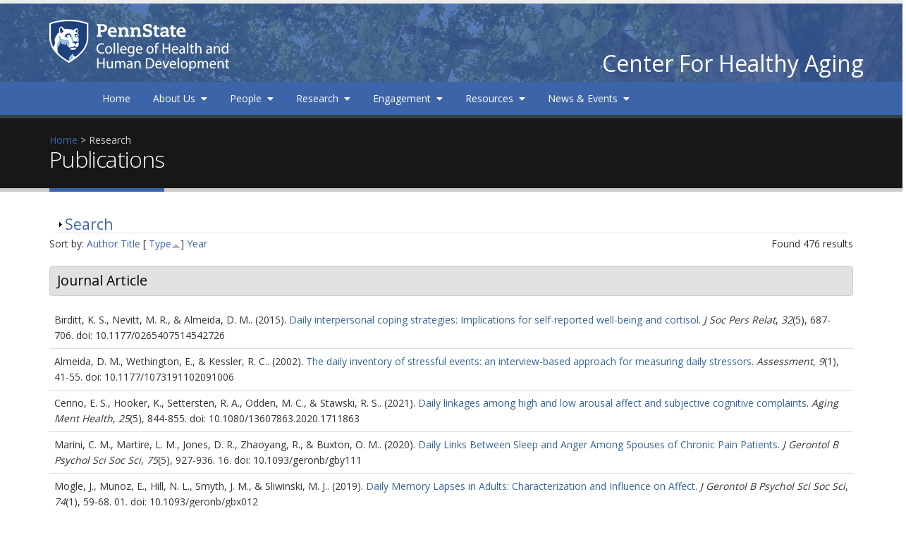

--- FILE ---
content_type: text/html; charset=utf-8
request_url: https://healthyaging.psu.edu/research/publications?page=2&s=type&o=asc
body_size: 215248
content:
<!DOCTYPE html>
<!--[if lt IE 7]> <html class="ie ie6 " lang="en" dir="ltr"> <![endif]-->
<!--[if IE 7]>    <html class="ie ie7 " lang="en" dir="ltr"> <![endif]-->
<!--[if IE 8]>    <html class="ie ie8 " lang="en" dir="ltr"> <![endif]-->
<!--[if gt IE 8]> <!--> <html class=" " lang="en" dir="ltr"> <!--<![endif]-->
<head>
<meta http-equiv="Content-Type" content="text/html; charset=utf-8" />
<link rel="shortcut icon" href="https://healthyaging.psu.edu/sites/default/files/favicon_1.ico" type="image/vnd.microsoft.icon" />
<meta name="viewport" content="width=device-width, initial-scale=1" />
<meta name="generator" content="Drupal 7 (https://www.drupal.org)" />
<link rel="canonical" href="https://healthyaging.psu.edu/research/publications" />
<link rel="shortlink" href="https://healthyaging.psu.edu/research/publications" />
<title>Publications | Page 3 | Center For Healthy Aging</title>
<!-- Call bootstrap.css before $scripts to resolve @import conflict with respond.js -->
<link rel="stylesheet" href="/sites/all/themes/Porto/vendor/bootstrap/css/bootstrap.min.css">

<style type="text/css" media="all">
@import url("https://healthyaging.psu.edu/modules/system/system.base.css?szkgb4");
@import url("https://healthyaging.psu.edu/modules/system/system.menus.css?szkgb4");
@import url("https://healthyaging.psu.edu/modules/system/system.messages.css?szkgb4");
@import url("https://healthyaging.psu.edu/modules/system/system.theme.css?szkgb4");
</style>
<style type="text/css" media="all">
@import url("https://healthyaging.psu.edu/sites/all/modules/contrib/calendar/css/calendar_multiday.css?szkgb4");
@import url("https://healthyaging.psu.edu/modules/field/theme/field.css?szkgb4");
@import url("https://healthyaging.psu.edu/modules/node/node.css?szkgb4");
@import url("https://healthyaging.psu.edu/modules/search/search.css?szkgb4");
@import url("https://healthyaging.psu.edu/modules/user/user.css?szkgb4");
@import url("https://healthyaging.psu.edu/sites/all/modules/contrib/extlink/css/extlink.css?szkgb4");
@import url("https://healthyaging.psu.edu/sites/all/modules/views/css/views.css?szkgb4");
@import url("https://healthyaging.psu.edu/sites/all/modules/ckeditor/css/ckeditor.css?szkgb4");
</style>
<style type="text/css" media="all">
@import url("https://healthyaging.psu.edu/sites/all/modules/ctools/css/ctools.css?szkgb4");
@import url("https://healthyaging.psu.edu/sites/all/modules/contrib/panels/css/panels.css?szkgb4");
@import url("https://healthyaging.psu.edu/sites/all/modules/contrib/biblio%203/biblio.css?szkgb4");
@import url("https://healthyaging.psu.edu/sites/all/modules/contrib/content_type_extras/css/content_type_extras.css?szkgb4");
@import url("https://healthyaging.psu.edu/sites/all/modules/psu_search/css/search_block.css?szkgb4");
@import url("https://healthyaging.psu.edu/sites/all/modules/contrib/responsive_menus/styles/responsive_menus_simple/css/responsive_menus_simple.css?szkgb4");
</style>
<style type="text/css" media="all">
@import url("https://healthyaging.psu.edu/sites/all/themes/Porto/vendor/owl.carousel/assets/owl.carousel.css?szkgb4");
@import url("https://healthyaging.psu.edu/sites/all/themes/Porto/vendor/font-awesome/css/font-awesome-legacy.css?szkgb4");
@import url("https://healthyaging.psu.edu/sites/all/themes/Porto/vendor/font-awesome/css/font-awesome.css?szkgb4");
@import url("https://healthyaging.psu.edu/sites/all/themes/Porto/vendor/simple-line-icons/css/simple-line-icons.css?szkgb4");
@import url("https://healthyaging.psu.edu/sites/all/themes/Porto/vendor/owl.carousel/assets/owl.theme.default.css?szkgb4");
@import url("https://healthyaging.psu.edu/sites/all/themes/Porto/vendor/circle-flip-slideshow/css/component.css?szkgb4");
@import url("https://healthyaging.psu.edu/sites/all/themes/Porto/vendor/magnific-popup/magnific-popup.css?szkgb4");
@import url("https://healthyaging.psu.edu/sites/all/themes/Porto/css/theme.css?szkgb4");
@import url("https://healthyaging.psu.edu/sites/all/themes/Porto/css/theme-elements.css?szkgb4");
@import url("https://healthyaging.psu.edu/sites/all/themes/Porto/css/theme-animate.css?szkgb4");
@import url("https://healthyaging.psu.edu/sites/all/themes/Porto/css/theme-blog.css?szkgb4");
@import url("https://healthyaging.psu.edu/sites/all/themes/Porto/css/theme-shop.css?szkgb4");
@import url("https://healthyaging.psu.edu/sites/all/themes/Porto/css/drupal-styles.css?szkgb4");
@import url("https://healthyaging.psu.edu/sites/all/themes/cfha2017/css/custom.css?szkgb4");
@import url("https://healthyaging.psu.edu/sites/default/files/less/skin.P0kDivGv-cPaOK6lrOf5rGr96feMhyWXojtsBDB4uP4.css?szkgb4");
</style>
    <script type="text/javascript" src="//code.jquery.com/jquery-1.12.4.min.js"></script>
<script type="text/javascript">
<!--//--><![CDATA[//><!--
window.jQuery || document.write("<script src='/sites/all/modules/jquery_update/replace/jquery/1.12/jquery.min.js'>\x3C/script>")
//--><!]]>
</script>
<script type="text/javascript" src="https://healthyaging.psu.edu/misc/jquery-extend-3.4.0.js?v=1.12.4"></script>
<script type="text/javascript" src="https://healthyaging.psu.edu/misc/jquery-html-prefilter-3.5.0-backport.js?v=1.12.4"></script>
<script type="text/javascript" src="https://healthyaging.psu.edu/misc/jquery.once.js?v=1.2"></script>
<script type="text/javascript" src="https://healthyaging.psu.edu/misc/drupal.js?szkgb4"></script>
<script type="text/javascript" src="https://healthyaging.psu.edu/sites/all/modules/jquery_update/js/jquery_browser.js?v=0.0.1"></script>
<script type="text/javascript" src="https://healthyaging.psu.edu/misc/form-single-submit.js?v=7.101"></script>
<script type="text/javascript" src="https://healthyaging.psu.edu/misc/form.js?v=7.101"></script>
<script type="text/javascript" src="https://healthyaging.psu.edu/sites/all/modules/contrib/entityreference/js/entityreference.js?szkgb4"></script>
<script type="text/javascript" src="https://healthyaging.psu.edu/sites/all/modules/psu_search/js/search_box.js?szkgb4"></script>
<script type="text/javascript" src="https://healthyaging.psu.edu/sites/all/modules/contrib/responsive_menus/styles/responsive_menus_simple/js/responsive_menus_simple.js?szkgb4"></script>
<script type="text/javascript" src="https://healthyaging.psu.edu/sites/all/modules/contrib/google_analytics/googleanalytics.js?szkgb4"></script>
<script type="text/javascript" src="https://www.googletagmanager.com/gtag/js?id=UA-138215252-2"></script>
<script type="text/javascript">
<!--//--><![CDATA[//><!--
window.dataLayer = window.dataLayer || [];function gtag(){dataLayer.push(arguments)};gtag("js", new Date());gtag("set", "developer_id.dMDhkMT", true);gtag("config", "UA-138215252-2", {"groups":"default","anonymize_ip":true});
//--><!]]>
</script>
<script type="text/javascript" src="https://healthyaging.psu.edu/sites/all/themes/cfha2017/js/menublock.js?szkgb4"></script>
<script type="text/javascript" src="https://healthyaging.psu.edu/sites/all/themes/cfha2017/js/listserv.js?szkgb4"></script>
<script type="text/javascript" src="https://healthyaging.psu.edu/sites/all/themes/cfha2017/js/menudropdown.js?szkgb4"></script>
<script type="text/javascript" src="https://healthyaging.psu.edu/sites/all/themes/cfha2017/js/pub-remove.js?szkgb4"></script>
<script type="text/javascript" src="https://healthyaging.psu.edu/misc/collapse.js?v=7.101"></script>
<script type="text/javascript" src="https://healthyaging.psu.edu/sites/all/modules/contrib/extlink/js/extlink.js?szkgb4"></script>
<script type="text/javascript" src="https://healthyaging.psu.edu/sites/all/themes/Porto/vendor/modernizr/modernizr.min.js?szkgb4"></script>
<script type="text/javascript" src="https://healthyaging.psu.edu/sites/all/themes/Porto/vendor/jquery.appear/jquery.appear.js?szkgb4"></script>
<script type="text/javascript" src="https://healthyaging.psu.edu/sites/all/themes/Porto/vendor/jquery.easing/jquery.easing.js?szkgb4"></script>
<script type="text/javascript" src="https://healthyaging.psu.edu/sites/all/themes/Porto/vendor/jquery-cookie/jquery-cookie.js?szkgb4"></script>
<script type="text/javascript" src="https://healthyaging.psu.edu/sites/all/themes/Porto/vendor/bootstrap/js/bootstrap.min.js?szkgb4"></script>
<script type="text/javascript" src="https://healthyaging.psu.edu/sites/all/themes/Porto/vendor/common/common.js?szkgb4"></script>
<script type="text/javascript" src="https://healthyaging.psu.edu/sites/all/themes/Porto/vendor/jquery.validation/jquery.validation.js?szkgb4"></script>
<script type="text/javascript" src="https://healthyaging.psu.edu/sites/all/themes/Porto/vendor/jquery.stellar/jquery.stellar.js?szkgb4"></script>
<script type="text/javascript" src="https://healthyaging.psu.edu/sites/all/themes/Porto/vendor/jquery.easy-pie-chart/jquery.easy-pie-chart.js?szkgb4"></script>
<script type="text/javascript" src="https://healthyaging.psu.edu/sites/all/themes/Porto/vendor/jquery.gmap/jquery.gmap.js?szkgb4"></script>
<script type="text/javascript" src="https://healthyaging.psu.edu/sites/all/themes/Porto/vendor/jquery.lazyload/jquery.lazyload.js?szkgb4"></script>
<script type="text/javascript" src="https://healthyaging.psu.edu/sites/all/themes/Porto/vendor/isotope/jquery.isotope.min.js?szkgb4"></script>
<script type="text/javascript" src="https://healthyaging.psu.edu/sites/all/themes/Porto/vendor/owl.carousel/owl.carousel.js?szkgb4"></script>
<script type="text/javascript" src="https://healthyaging.psu.edu/sites/all/themes/Porto/vendor/jflickrfeed/jflickrfeed.js?szkgb4"></script>
<script type="text/javascript" src="https://healthyaging.psu.edu/sites/all/themes/Porto/vendor/magnific-popup/jquery.magnific-popup.js?szkgb4"></script>
<script type="text/javascript" src="https://healthyaging.psu.edu/sites/all/themes/Porto/vendor/vide/vide.js?szkgb4"></script>
<script type="text/javascript" src="https://healthyaging.psu.edu/sites/all/themes/Porto/vendor/circle-flip-slideshow/js/jquery.flipshow.js?szkgb4"></script>
<script type="text/javascript" src="https://healthyaging.psu.edu/sites/all/themes/Porto/js/custom.js?szkgb4"></script>
<script type="text/javascript">
<!--//--><![CDATA[//><!--
jQuery.extend(Drupal.settings, {"basePath":"\/","pathPrefix":"","setHasJsCookie":0,"ajaxPageState":{"theme":"cfha2017","theme_token":"7erFs7KS7cCv-xRz_DdJLyd0nu8jzTQUUF2ituDZZiQ","js":{"sites\/all\/themes\/Porto\/js\/theme.js":1,"sites\/all\/themes\/Porto\/js\/views\/view.home.js":1,"sites\/all\/themes\/Porto\/js\/theme.init.js":1,"sites\/all\/themes\/Porto\/js\/examples\/examples.portfolio.js":1,"https:\/\/kit.fontawesome.com\/dd6ac90c69.js":1,"https:\/\/use.fontawesome.com\/releases\/v5.8.2\/js\/v4-shims.js":1,"\/\/code.jquery.com\/jquery-1.12.4.min.js":1,"0":1,"misc\/jquery-extend-3.4.0.js":1,"misc\/jquery-html-prefilter-3.5.0-backport.js":1,"misc\/jquery.once.js":1,"misc\/drupal.js":1,"sites\/all\/modules\/jquery_update\/js\/jquery_browser.js":1,"misc\/form-single-submit.js":1,"misc\/form.js":1,"sites\/all\/modules\/contrib\/entityreference\/js\/entityreference.js":1,"sites\/all\/modules\/psu_search\/js\/search_box.js":1,"sites\/all\/modules\/contrib\/responsive_menus\/styles\/responsive_menus_simple\/js\/responsive_menus_simple.js":1,"sites\/all\/modules\/contrib\/google_analytics\/googleanalytics.js":1,"https:\/\/www.googletagmanager.com\/gtag\/js?id=UA-138215252-2":1,"1":1,"sites\/all\/themes\/cfha2017\/js\/menublock.js":1,"sites\/all\/themes\/cfha2017\/js\/listserv.js":1,"sites\/all\/themes\/cfha2017\/js\/menudropdown.js":1,"sites\/all\/themes\/cfha2017\/js\/pub-remove.js":1,"misc\/collapse.js":1,"sites\/all\/modules\/contrib\/extlink\/js\/extlink.js":1,"sites\/all\/themes\/Porto\/vendor\/modernizr\/modernizr.min.js":1,"sites\/all\/themes\/Porto\/vendor\/jquery.appear\/jquery.appear.js":1,"sites\/all\/themes\/Porto\/vendor\/jquery.easing\/jquery.easing.js":1,"sites\/all\/themes\/Porto\/vendor\/jquery-cookie\/jquery-cookie.js":1,"sites\/all\/themes\/Porto\/vendor\/bootstrap\/js\/bootstrap.min.js":1,"sites\/all\/themes\/Porto\/vendor\/common\/common.js":1,"sites\/all\/themes\/Porto\/vendor\/jquery.validation\/jquery.validation.js":1,"sites\/all\/themes\/Porto\/vendor\/jquery.stellar\/jquery.stellar.js":1,"sites\/all\/themes\/Porto\/vendor\/jquery.easy-pie-chart\/jquery.easy-pie-chart.js":1,"sites\/all\/themes\/Porto\/vendor\/jquery.gmap\/jquery.gmap.js":1,"sites\/all\/themes\/Porto\/vendor\/jquery.lazyload\/jquery.lazyload.js":1,"sites\/all\/themes\/Porto\/vendor\/isotope\/jquery.isotope.min.js":1,"sites\/all\/themes\/Porto\/vendor\/owl.carousel\/owl.carousel.js":1,"sites\/all\/themes\/Porto\/vendor\/jflickrfeed\/jflickrfeed.js":1,"sites\/all\/themes\/Porto\/vendor\/magnific-popup\/jquery.magnific-popup.js":1,"sites\/all\/themes\/Porto\/vendor\/vide\/vide.js":1,"sites\/all\/themes\/Porto\/vendor\/circle-flip-slideshow\/js\/jquery.flipshow.js":1,"sites\/all\/themes\/Porto\/js\/custom.js":1},"css":{"modules\/system\/system.base.css":1,"modules\/system\/system.menus.css":1,"modules\/system\/system.messages.css":1,"modules\/system\/system.theme.css":1,"sites\/all\/modules\/contrib\/calendar\/css\/calendar_multiday.css":1,"modules\/field\/theme\/field.css":1,"modules\/node\/node.css":1,"modules\/search\/search.css":1,"modules\/user\/user.css":1,"sites\/all\/modules\/contrib\/extlink\/css\/extlink.css":1,"sites\/all\/modules\/views\/css\/views.css":1,"sites\/all\/modules\/ckeditor\/css\/ckeditor.css":1,"sites\/all\/modules\/ctools\/css\/ctools.css":1,"sites\/all\/modules\/contrib\/panels\/css\/panels.css":1,"sites\/all\/modules\/contrib\/biblio 3\/biblio.css":1,"sites\/all\/modules\/contrib\/content_type_extras\/css\/content_type_extras.css":1,"sites\/all\/modules\/psu_search\/css\/search_block.css":1,"sites\/all\/modules\/contrib\/responsive_menus\/styles\/responsive_menus_simple\/css\/responsive_menus_simple.css":1,"sites\/all\/themes\/Porto\/vendor\/owl.carousel\/assets\/owl.carousel.css":1,"sites\/all\/themes\/Porto\/vendor\/font-awesome\/css\/font-awesome-legacy.css":1,"sites\/all\/themes\/Porto\/vendor\/font-awesome\/css\/font-awesome.css":1,"sites\/all\/themes\/Porto\/vendor\/simple-line-icons\/css\/simple-line-icons.css":1,"sites\/all\/themes\/Porto\/vendor\/owl.carousel\/assets\/owl.theme.default.css":1,"sites\/all\/themes\/Porto\/vendor\/prettyPhoto\/css\/prettyPhoto.css":1,"sites\/all\/themes\/Porto\/vendor\/circle-flip-slideshow\/css\/component.css":1,"sites\/all\/themes\/Porto\/vendor\/magnific-popup\/magnific-popup.css":1,"sites\/all\/themes\/Porto\/vendor\/isotope\/jquery.isotope.css":1,"sites\/all\/themes\/Porto\/css\/theme.css":1,"sites\/all\/themes\/Porto\/css\/theme-elements.css":1,"sites\/all\/themes\/Porto\/css\/theme-animate.css":1,"sites\/all\/themes\/Porto\/css\/theme-blog.css":1,"sites\/all\/themes\/Porto\/css\/theme-shop.css":1,"sites\/all\/themes\/Porto\/css\/drupal-styles.css":1,"sites\/all\/themes\/cfha2017\/css\/custom.css":1,"sites\/all\/themes\/Porto\/css\/less\/skin.less":1}},"responsive_menus":[{"toggler_text":"\u2630 Menu","selectors":[".mainnav"],"media_size":"768","media_unit":"px","absolute":"1","remove_attributes":"1","responsive_menus_style":"responsive_menus_simple"}],"googleanalytics":{"account":["UA-138215252-2"],"trackOutbound":1,"trackMailto":1,"trackDownload":1,"trackDownloadExtensions":"7z|aac|arc|arj|asf|asx|avi|bin|csv|doc(x|m)?|dot(x|m)?|exe|flv|gif|gz|gzip|hqx|jar|jpe?g|js|mp(2|3|4|e?g)|mov(ie)?|msi|msp|pdf|phps|png|ppt(x|m)?|pot(x|m)?|pps(x|m)?|ppam|sld(x|m)?|thmx|qtm?|ra(m|r)?|sea|sit|tar|tgz|torrent|txt|wav|wma|wmv|wpd|xls(x|m|b)?|xlt(x|m)|xlam|xml|z|zip"},"urlIsAjaxTrusted":{"\/research\/publications?page=2\u0026s=type\u0026o=asc":true},"extlink":{"extTarget":"_blank","extClass":0,"extLabel":"(link is external)","extImgClass":0,"extIconPlacement":0,"extSubdomains":0,"extExclude":"","extInclude":"","extCssExclude":"","extCssExplicit":"","extAlert":"_blank","extAlertText":"This link will take you to an external web site.","mailtoClass":0,"mailtoLabel":"(link sends e-mail)","extUseFontAwesome":false}});
//--><!]]>
</script>
<!-- IE Fix for HTML5 Tags -->
<!--[if lt IE 9]>
<![endif]-->

<!--[if IE]>
  <link rel="stylesheet" href="/sites/all/themes/Porto/css/ie.css">
<![endif]-->

<!--[if lte IE 8]>
  <script src="/sites/all/themes/Porto/vendor/respond.js"></script>
<![endif]-->

<!-- Web Fonts  -->
<link href="//fonts.googleapis.com/css?family=Open+Sans:400,300,600,700,800&subset=latin,latin-ext" type="text/css" rel="stylesheet">
<link href='//fonts.googleapis.com/css?family=Shadows+Into+Light' rel='stylesheet' type='text/css'>

  
</head>
<body class="html not-front not-logged-in no-sidebars page-research page-research-publications"  data-target="#header" data-spy="scroll" data-offset="100">
    <div id="skip-nav">
  <a href="#main-content">Skip to main content</a>
</div>


<div class="body">
  <header id="header" class="header-no-border-bottom" data-plugin-options='{"stickyEnabled": true, "stickyEnableOnBoxed": true, "stickyEnableOnMobile": true, "stickyStartAt": 120, "stickySetTop": "-120px", "stickyChangeLogo": false}' style="min-height: 163px !important;">
<div class="header-body">
<div class="header-container container">
    <div class="header-row">
        <div class="header-column">
                                                                    <div class="header-logo">
                    <a href="/" title="Home" rel="home" id="logo">
                        <img alt="Home" height="73" data-sticky-width="82" data-sticky-height="50" data-sticky-top="33" src="https://healthyaging.psu.edu/sites/default/files/PSU-Mark-Blue.png">
                    </a>
                </div>
                                        <div id="name-and-slogan">

                                                                        <div id="site-name">
                                <a href="/" title="Home" rel="home"><span>Center For Healthy Aging</span></a>
                            </div>
                                            
                    
                </div> <!-- /#name-and-slogan -->

                    </div>
    </div>
</div>
<div class="mainnav">
<div class="container">
<nav>
      
<ul class="nav nav-pills nav-main" id="mainMenu"><li><a href="/">Home</a></li><li class="dropdown 371"><a href="/about" class="dropdown-toggle disabled">About Us</a><ul class="dropdown-menu"><li><a href="/about" title="">Notes from the Director</a></li><li><a href="/about#mission" title="">Mission</a></li><li><a href="/about#history" title="">History</a></li><li><a href="/about#contact-us" title="">Contact Us</a></li></ul></li><li class="dropdown 2731"><a href="/people" title="" class="dropdown-toggle disabled">People</a><ul class="dropdown-menu"><li><a href="/people/leadership" title="">Leadership</a></li><li><a href="/people/faculty-staff" title="">Faculty &amp; Staff</a></li><li><a href="/people/investigators" title="">Investigators</a></li><li><a href="/people/center-trainees" title="">Center Trainees</a></li><li><a href="/people/faculty-affiliates" title="">Faculty Affiliates</a></li><li><a href="/people/trainee-affiliates" title="">Trainee Affiliates</a></li><li><a href="/people/external-affiliates" title="">External Affiliates</a></li></ul></li><li class="dropdown 373"><a href="/research/research-areas" class="dropdown-toggle disabled">Research</a><ul class="dropdown-menu"><li><a href="/research/research-areas">Research Areas</a></li><li><a href="/research/research-projects">Research Projects</a></li></ul></li><li class="dropdown 2728"><a href="/engagement" class="dropdown-toggle disabled">Engagement</a><ul class="dropdown-menu"><li><a href="/engagement/healthy-aging-lecture-series">Healthy Aging Lecture Series</a></li><li><a href="/engagement/volunteer-opportunities">Volunteer Opportunities</a></li><li><a href="/engagement/olli-penn-state">OLLI at Penn State</a></li><li><a href="/community-advisory-board">Community Advisory Board</a></li><li><a href="/age-friendly-university-initiative">Age-Friendly University Initiative</a></li></ul></li><li class="dropdown 4143"><a href="/resources" class="dropdown-toggle disabled">Resources</a><ul class="dropdown-menu"><li><a href="/resources/pals/about-pals" title="">Research PALS</a></li><li><a href="/resources/ohl">Online Health Library</a></li><li><a href="/presentations">Presentations</a></li></ul></li><li class="dropdown 3217"><a href="/news-events/news" title="" class="dropdown-toggle disabled">News &amp; Events</a><ul class="dropdown-menu"><li><a href="/news-events/news">News</a></li><li><a href="/news-events/events">Events</a></li></ul></li></ul></nav>
</div>
</div>
</div>
</div>
</header>

	<!-- end header --> 

	<div role="main" class="main">
      	  	  <section class="page-header breadcrumb-wrap">
		  <div class="container">
		    				<div class="row">
					<div class="col-md-12">
						<!-- <div id="breadcrumbs" ><ul class="breadcrumb"><li><a href="/">Home</a></li> </ul> </div> -->
						<div id="breadcrumbs">  <div itemscope class="easy-breadcrumb" itemtype="http://data-vocabulary.org/Breadcrumb">
          <span itemprop="title"><a href="/" class="easy-breadcrumb_segment easy-breadcrumb_segment-front">Home</a></span>               <span class="easy-breadcrumb_segment-separator">&gt;</span>
                <span class="easy-breadcrumb_segment easy-breadcrumb_segment-1" itemprop="title">Research</span>            </div>
</div>	
					</div>
				</div>
								
				<div class="row">
					<div class="col-md-12">
						<h1>Publications</h1>
					</div>
				</div>
			</div>
		</section>
	  	  
	  	  <a name="main-content" tabindex="-1"></a>

	  <div id="content" class="content full">
	    <div class="container">
	      <div class="row">
		        
			    			
					<div class="col-md-12">
					  
			     				      			      		
					    <div class="region region-content">
    <div id="block-system-main" class="block block-system">

    
  <div class="content">
    <div id="biblio-header" class="clear-block"><form action="/research/publications?page=2&amp;s=type&amp;o=asc" method="post" id="biblio-search-form" accept-charset="UTF-8"><div><fieldset class="collapsible collapsed form-wrapper" id="edit-search-form"><legend><span class="fieldset-legend">Search</span></legend><div class="fieldset-wrapper"><div class="container-inline biblio-search clear-block"><div class="form-item form-type-textfield form-item-keys">
  <input type="text" id="edit-keys" name="keys" value="" size="25" maxlength="255" class="form-text" />
</div>
<input type="submit" id="edit-submit" name="op" value="Search" class="btn-primary btn form-submit" /></div><fieldset class="collapsible collapsed form-wrapper" id="edit-filters"><legend><span class="fieldset-legend">Show only items where</span></legend><div class="fieldset-wrapper"><div class="exposed-filters"><div class="clearfix form-wrapper" id="edit-status"><div class="filters form-wrapper" id="edit-filters--2"><div class="form-item form-type-select form-item-author">
  <label for="edit-author">Author </label>
 <select id="edit-author" name="author" class="form-select"><option value="any" selected="selected">any</option><option value="333">Abelson, James L</option><option value="374">Aboumatar, Hanan J</option><option value="527">Abreu, Isabel A</option><option value="1127">Ahdesmaki, Miika J</option><option value="1128">Ahmed, Ambar </option><option value="1087">Ahn, Chul </option><option value="1199">Ainsworth, Barbara E</option><option value="1120">Al-Kadhimi, Katherine J</option><option value="378">Albert, Michael C</option><option value="786">Albert, Steven M</option><option value="647">Albuquerque, Polianna Lemos Mour</option><option value="192">Aletta, E G</option><option value="449">Alexander, Lacy M</option><option value="202">Algoe, Sara B.</option><option value="203">Algoe, Sara B</option><option value="1036">Allemand, Mathias </option><option value="46">Allen, Philip A</option><option value="1084">Allison, Matthew </option><option value="525">Almadanim, Cecília </option><option value="497">Almeida, Débora Milenna Xa</option><option value="566">Almeida, Daniel Mageste</option><option value="573">Almeida, Denise Milleo</option><option value="651">Almeida, Daniel Medeiros</option><option value="933">Almeida, David M</option><option value="876">Almeida, David M</option><option value="461">Almeida, Diego M</option><option value="465">Almeida, Daniel M</option><option value="550">Almeida, D M</option><option value="724">Aloia, Mark S</option><option value="120">Alpert, Murray </option><option value="1045">Alwerdt, Jessie </option><option value="1048">Alwerdt, J </option><option value="1056">Alwerdt, Jessica L</option><option value="1230">Alwerdt, Jessie </option><option value="950">Alwerdt, Jessie </option><option value="55">Ambrose, Anne F</option><option value="388">Ameling, Jessica M</option><option value="398">Ameling, Jessica </option><option value="1034">Ames, David </option><option value="140">Anbar, Ran D</option><option value="1054">Andel, Ross </option><option value="147">Andelman, F </option><option value="751">Andreescu, Carmen </option><option value="94">Antis, P </option><option value="1149">Apovian, Caroline </option><option value="137">Aram, D </option><option value="511">Arden, Rosalind </option><option value="861">Ariyo, A A</option><option value="675">Aronson, Keith R</option><option value="1094">Arroyo, Amber C</option><option value="512">Asbury, Kathryn </option><option value="1016">Aschwanden, Damaris </option><option value="1050">Athilingam, Ponrathi </option><option value="865">Atienza, A A</option><option value="403">Auguste, Priscilla </option><option value="104">Ausubel, R </option><option value="533">Ayanian, John Z</option><option value="1170">Ayers, Stephanie L</option><option value="1157">Babu, Balaji </option><option value="361">Bacic, Janine </option><option value="471">Badrick, Ellena </option><option value="426">Ball, Karlene </option><option value="365">Bangerter, Lauren R</option><option value="698">Banks, Sean R</option><option value="984">Bao, Le </option><option value="232">Barber, Lindsay L</option><option value="621">Barker, Erin T</option><option value="1131">Barnes, Claire H</option><option value="556">Barrineau, Mary Jon</option><option value="549">Barros, L V</option><option value="564">Barros, Lívia Vieira</option><option value="472">Bartels, Meike </option><option value="280">Battista, Christina </option><option value="784">Baum, Andrew </option><option value="735">Beach, Scott R</option><option value="849">Beach, S R</option><option value="1191">Beaumont, Joshua </option><option value="847">Begley, A E</option><option value="957">Bell, Tyler Reed</option><option value="793">Belle, Steven H</option><option value="428">Beltz, Adriene M</option><option value="634">Benetti-Pinto, Cristina L</option><option value="638">Benetti-Pinto, Cristina Laguna</option><option value="313">Bengtsson, Hans </option><option value="1141">Bennett, Matthew R</option><option value="1030">Bennett, David A</option><option value="755">Bensasi, Salem </option><option value="458">Benson, Lizbeth </option><option value="1135">Beran, Garry </option><option value="707">Berglund, P </option><option value="242">Berkman, Lisa F</option><option value="300">Berkman, Lisa </option><option value="670">Bertani, Rogério </option><option value="809">Bertrand, Rosanna M</option><option value="306">Beverly, Chloe </option><option value="958">Bhang, Iris </option><option value="956">Bhargava, Sakshi </option><option value="959">Bielak, Allison A M</option><option value="1098">Biermasz, Nienke R</option><option value="1144">Bigornia, Sherman </option><option value="535">Birditt, Kira S</option><option value="657">Bishop, Somer L</option><option value="27">Blanchard-Fields, Fredda </option><option value="79">Blau, A D</option><option value="83">Blau, A </option><option value="1200">Bliss, Daniel W</option><option value="764">Block, Bruce </option><option value="455">Blocklin, Michelle K</option><option value="146">Bloom, R L</option><option value="286">Bockenstedt, Julie K. W.</option><option value="164">Bodis-Wollner, I </option><option value="633">Bonanno, George A</option><option value="370">Bone, Lee R</option><option value="419">Bonhage, Bobbie </option><option value="473">Boomsma, Dorret I</option><option value="1017">Booth, Tom </option><option value="116">Borod, Joan C</option><option value="143">Borod, J C</option><option value="397">Boulware, Ebony </option><option value="504">Bower, Julienne E</option><option value="47">Bowie, Tanara </option><option value="406">Boyér, LaPricia Lewis</option><option value="737">Brach, Jennifer </option><option value="356">Bray, Jeremy W</option><option value="1073">Brewster, Paul W H</option><option value="427">Brick, Timothy R</option><option value="103">Brickman, Adam M</option><option value="1032">Brodaty, Henry </option><option value="796">Brown, Stephanie L</option><option value="1132">Brown, Henry </option><option value="1218">Brydges, Christopher R</option><option value="1186">Buman, Matthew P</option><option value="1206">Buman, Kevin F</option><option value="1211">Buman, Matthew </option><option value="835">Burgio, Lou </option><option value="837">Burns, Robert </option><option value="854">Burton, L </option><option value="45">Buschke, H </option><option value="50">Buschke, Herman </option><option value="752">Butters, Meryl A</option><option value="971">Buxton, Orfeu </option><option value="243">Buxton, Orfeu M</option><option value="725">Buysse, Daniel J</option><option value="552">Cabral, C H A</option><option value="1146">Cacicedo, Jose M</option><option value="30">Calogero, Rachel M</option><option value="148">Campbell, A L</option><option value="315">Cardeña, Etzel </option><option value="565">Cardenas, Javier Enrique Ga</option><option value="123">Carey, Michael P</option><option value="172">Carey, Kate B</option><option value="1182">Carlson, Neil G</option><option value="391">Carson, Kathryn A</option><option value="541">Casper, Lynne M</option><option value="1095">Castaneda, Ruben </option><option value="1053">Castora-Binkley, Melissa </option><option value="690">Cate, Rodney M</option><option value="653">Cavalcante, Maria do Socorro</option><option value="99">Cerella, John </option><option value="1061">Cerino, Eric S</option><option value="1231">Cerino, Eric S</option><option value="570">Chan, Wai </option><option value="538">Chang, Po-Ju </option><option value="1221">Chang, Katherine H</option><option value="1047">Chanti-Ketterl, Marianne </option><option value="1">Charles, Susan T</option><option value="643">Charles, Susan Turk</option><option value="389">Charlston, Jeanne </option><option value="761">Chatman, Jamie </option><option value="1156">Chavda, Sameer </option><option value="66">Chen, Z </option><option value="982">Cheng, Feon W</option><option value="501">Chiang, Jessica J</option><option value="337">Chiou, Kathy S</option><option value="411">Choi, Michael </option><option value="320">Chopik, William J</option><option value="615">Christian, David A</option><option value="222">Christman, Michael F</option><option value="230">Christman, Michael </option><option value="598">Chystsiakova, Anastasiya </option><option value="165">Cicero, B </option><option value="543">Cichy, Kelly E</option><option value="789">Clark, Margaret S</option><option value="948">Clauw, Daniel </option><option value="596">Cleveland, Harrington </option><option value="37">Coccia, Michael </option><option value="474">Coe, Christopher L</option><option value="656">Coe, Christopher </option><option value="195">Coffman, Donna L</option><option value="254">Cohen, Beth E</option><option value="782">Cohen, Sheldon </option><option value="514">Cole, Steven W</option><option value="691">Collins, Dawn M</option><option value="171">Collins, Susan E</option><option value="25">Comijs, Hannie C</option><option value="132">Conley, Yvette P</option><option value="1079">Connell, Christian M</option><option value="731">Connelly, Dyan </option><option value="38">Conroy, David </option><option value="179">Conroy, David E</option><option value="590">Contreras-Moreira, Bruno </option><option value="284">Coohey, Carol </option><option value="414">Cook, Courtney </option><option value="734">Cook, Thomas B</option><option value="954">Cook, Jonathan E</option><option value="798">Coon, David </option><option value="231">Cooper, Lynne </option><option value="375">Cooper, Lisa A</option><option value="587">Cordeiro, André M</option><option value="1000">Corley, Robin </option><option value="557">Costanzo, Erin S</option><option value="157">Cote, L J</option><option value="91">Coyle, P K</option><option value="450">Craighead, Daniel H</option><option value="240">Crain, Tori L</option><option value="820">Cremeans-Smith, Julie K</option><option value="1184">Crespo, Noe C</option><option value="393">Crews, Deidra C</option><option value="21">Crosby, Ross D</option><option value="1139">Cross, Darren A E</option><option value="296">Crouter, Ann C</option><option value="63">Crystal, Howard A</option><option value="77">Crystal, H </option><option value="80">Crystal, H A</option><option value="669">Cury, Yara </option><option value="742">Cyranowski, Jill M</option><option value="732">Czaja, Sara J</option><option value="832">Czaja, Sara </option><option value="575">da Fonseca, Adriel Ferreira</option><option value="652">da Silva, Herivaldo Ferreira</option><option value="505">Dahl, Ronald E</option><option value="220">Daly, Mary B</option><option value="938">Darnall, Beth D</option><option value="405">Darrell, Linda </option><option value="684">Davey, Adam </option><option value="180">Davis, Kelly D</option><option value="1154">Davis, Ryan </option><option value="1116">Dawson, Russell D</option><option value="518">de Almeida, Denise Maria</option><option value="604">de Almeida, Daniel Majeste</option><option value="605">de Almeida, Denise Maria</option><option value="617">De Almeida, Daniel Manzoni</option><option value="630">de Almeida, Décio Moreira</option><option value="635">de Almeida, Deborah M B</option><option value="637">de Almeida, Deborah Marçal Bu</option><option value="678">de Andrade, Rute M Gonçalv</option><option value="681">de Azevedo, Inácio de L M Jun</option><option value="1180">de Brito, Junia N</option><option value="602">de Filho, Sebastião Campos Val</option><option value="1058">de Mejia, Elvira Gonzalez</option><option value="495">de Oliveira, Ademar Francisco</option><option value="603">de Paula, Nelcino Francisco</option><option value="555">Dearing, James W</option><option value="1028">Deary, Ian J</option><option value="1071">DeCarlo, Correne A</option><option value="500">Dekker, Marieke C J</option><option value="475">Dekker, Marieke J H J</option><option value="227">Delaney, Susan K</option><option value="1114">DeLaRosa, Jesse </option><option value="349">DeLuca, John </option><option value="1042">Demuth, Ilja </option><option value="433">Dennis, Nancy A</option><option value="1075">Depaoli, Sarah </option><option value="1096">Depaoli, Sarah A</option><option value="350">DePasquale, Nicole </option><option value="886">DePasquale, Nicole </option><option value="53">Derby, Carol A</option><option value="68">Derby, C </option><option value="71">Derby, C A</option><option value="561">Detmann, Edenio </option><option value="740">Dew, Mary Amanda</option><option value="829">Dew, M A</option><option value="75">Dickson, D </option><option value="92">Dickson, D W</option><option value="1205">Diemar, Randolph </option><option value="256">DiMatteo, Robin </option><option value="223">Diseati, Lori </option><option value="539">Dmitrieva, Natalia O</option><option value="582">Dmitrieva, Julia </option><option value="769">Dodds, Angela </option><option value="1064">Dodge, Hiroko H</option><option value="750">Dombrovski, Alexandre Y</option><option value="476">Donzella, Bonny </option><option value="127">Doscher, C </option><option value="1137">Dougherty, Brian </option><option value="1037">Drewelies, Johanna </option><option value="821">Druley, Jennifer A</option><option value="859">Druley, J A</option><option value="1134">Dry, Jonathan R</option><option value="723">Dunbar-Jacob, Jacqueline </option><option value="135">Dunn, M </option><option value="1196">Dutta, Arindam </option><option value="298">Duvander, Ann-Zofie </option><option value="273">Easton, Scott D</option><option value="285">Easton, Scott D.</option><option value="257">Eberhart, Nicole K</option><option value="1117">Eberlein, Catherine A</option><option value="953">Eccleston, Collette P</option><option value="88">Eckholdt, H M</option><option value="259">Edelen, Maria Orlando</option><option value="319">Edelstein, Robin S</option><option value="425">Edwards, Jerri D</option><option value="685">Edwards, Robert R</option><option value="353">Eggebeen, David J</option><option value="34">Elder, Gavin J</option><option value="1090">Elliott, Marc N</option><option value="23">Engel, Scott G</option><option value="14">Engeland, Christopher G</option><option value="824">Ennis, Nicole </option><option value="367">Ephraim, Patti L</option><option value="407">Ephraim, Patti </option><option value="1210">Epstein, Dana </option><option value="153">Erhan, H M</option><option value="294">Erickson, Leslie </option><option value="1189">Estabrooks, Paul A</option><option value="701">Ettner, Susan L</option><option value="420">Evans, Kira E</option><option value="33">Ewart, Craig K</option><option value="592">Exner-Cortens, Deinera </option><option value="61">Ezzati, Ali </option><option value="386">Fagan, Peter J</option><option value="410">Falcone, Brenda </option><option value="169">Falk, A </option><option value="440">Farmer, Jacquelyn </option><option value="201">Feldman, Josh </option><option value="1074">Felt, John M</option><option value="1232">Felt, John M</option><option value="1178">Feltes, Linda H</option><option value="1216">Feltes, Linda </option><option value="553">Femia, Elia E</option><option value="589">Fernandes, Lisete </option><option value="677">Fernandes-Pedrosa, Matheus de F</option><option value="138">Fiese, Barbara H</option><option value="586">Figueiredo, Duarte D</option><option value="562">Filho, Sebastião de Campos</option><option value="354">Fingerman, Karen L</option><option value="477">Fischer, Joachim E</option><option value="383">Fisher, Annette </option><option value="1122">Fisher, Paul R</option><option value="663">Fisher, Lawrence </option><option value="339">Fitzpatrick, Neal M</option><option value="376">Fitzpatrick, Stephanie J</option><option value="136">Flax, J </option><option value="980">Fleysher, Roman </option><option value="396">Flynn, Sarah J</option><option value="119">Foldi, Nancy S</option><option value="1078">Font, Sarah A</option><option value="758">Frank, Ellen </option><option value="848">Frank, E </option><option value="347">Franklin, Robert G</option><option value="727">Franks, Melissa M</option><option value="808">Fredman, Lisa </option><option value="932">Freed, Sara A</option><option value="998">Freed, Sara </option><option value="423">Freed, Sara A</option><option value="649">Freire, Caio César Fur</option><option value="90">Friedberg, F </option><option value="580">Friedman, Esther M</option><option value="508">Fuligni, Andrew J</option><option value="632">Fuller-Rowell, Thomas E</option><option value="1106">Fung, Helene H</option><option value="1109">Fung, Helene </option><option value="1183">Gaesser, Glenn A</option><option value="704">Galambos, Nancy L</option><option value="709">Galambos, N L</option><option value="838">Gallagher-Thompson, Dolores </option><option value="975">Gamaldo, Alyssa A</option><option value="983">Gao, Xiang </option><option value="1142">Gauthier, Marie-Soleil </option><option value="247">Gehi, Anil K</option><option value="126">Geisler, M W</option><option value="1067">Geldhof, John </option><option value="346">Genova, Helen M</option><option value="181">Gere, Judith </option><option value="176">Gerin, William </option><option value="1007">Germine, Laura </option><option value="229">Gerry, Norman </option><option value="43">Gerstorf, Denis </option><option value="219">Gharani, Neda </option><option value="748">Gildengers, Ariel </option><option value="775">Gildengers, Ariel G</option><option value="694">Gilson, Michael S</option><option value="402">Gimenez, Luis </option><option value="800">Gitlin, Laura N</option><option value="836">Gitlin, Laura </option><option value="815">Glass, Thomas </option><option value="1148">Gokce, Noyan </option><option value="329">Goldey, Katherine L</option><option value="666">Gonçalves-De-Andrade, Rute M</option><option value="680">Gondo-Higashi, Hisako </option><option value="342">Good, David C</option><option value="673">Goodman, Benjamin </option><option value="1063">Goodrich, Elena </option><option value="105">Gordon, B </option><option value="190">Gordon, W A</option><option value="216">Gordon, Erynn S</option><option value="451">Gottschall, Jinger S</option><option value="1014">Graham, Eileen K</option><option value="13">Graham-Engeland, Jennifer E</option><option value="304">Grandey, Alicia </option><option value="491">Granger, Douglas A</option><option value="444">Greaney, Jody L</option><option value="962">Green, Paige M</option><option value="965">Green, Paige A</option><option value="1005">Green, John J</option><option value="608">Greenberg, Jan S</option><option value="774">Greenberg, Martin S</option><option value="779">Greene, Michele G</option><option value="183">Greenfield, Mary Lou V H</option><option value="394">Greer, Raquel C</option><option value="616">Gregg, Beth </option><option value="494">Gregorio, Glenn B</option><option value="1072">Grewal, Karl </option><option value="74">Grober, E </option><option value="189">Grober, S E</option><option value="524">Grossi, Manoela Gomes</option><option value="1101">Growney, Claire M</option><option value="499">Gruenewald, Tara L</option><option value="152">Grunwald, I S</option><option value="162">Grunwald, I </option><option value="658">Grzywacz, Joseph G</option><option value="513">Guan, Shu-Sha Angie</option><option value="1077">Guastaferro, Kate </option><option value="377">Gudzune, Kimberly A</option><option value="478">Gunnar, Megan R</option><option value="843">Gupta, Anita </option><option value="312">Gušić, Sabina </option><option value="668">Gutierez, Vanessa P</option><option value="1202">Gutierrez, Monica </option><option value="1102">Hafer, Julia G</option><option value="591">Hahn, Elizabeth A</option><option value="1224">Hakun, Jonathan G</option><option value="631">Haley, William E</option><option value="628">Hall, Alan H</option><option value="720">Hall, Martica H</option><option value="825">Hall, M </option><option value="49">Hall, Charles </option><option value="52">Hall, Charles B</option><option value="64">Hall, C B</option><option value="1070">Halliday, Drew W R</option><option value="540">Hammer, Leslie </option><option value="619">Hammer, Daniel A</option><option value="297">Hammer, Leslie B</option><option value="1215">Hannan, Peter </option><option value="542">Hanson, Ginger </option><option value="613">Harris, Tajie H</option><option value="811">Harris, Emily L</option><option value="1018">Harrison, Fleur </option><option value="277">Harry, Melissa L</option><option value="432">Hartoyo</option><option value="1181">Hasanaj, Kristina </option><option value="1217">Hatt, Cassandra R</option><option value="687">Haythornthwaite, Jennifer A</option><option value="166">Haywood, C S</option><option value="770">Hebert, Randy S</option><option value="803">Hebert, R S</option><option value="520">Heimann, Candice </option><option value="1208">Hekler, Eric </option><option value="767">Helgeson, Vicki S</option><option value="713">Hemphill, Rachel C</option><option value="19">Heron, Kristin E</option><option value="1100">Hess, Thomas M</option><option value="191">Hibbard, M R</option><option value="381">Hickman, Debra </option><option value="173">Hill, Nikki L</option><option value="368">Hill-Briggs, Felicia </option><option value="343">Hillary, Frank G</option><option value="355">Hinde, Jesse </option><option value="787">Hinrichsen, Gregory A</option><option value="852">Hirsch, C </option><option value="682">Ho, Paulo Lee</option><option value="810">Hochberg, Marc </option><option value="12">Hofer, Scott M</option><option value="31">Hofer, Scott </option><option value="109">Hofer, S </option><option value="134">Hofer, S M</option><option value="95">Hoffman, Lesa </option><option value="1209">Hollingshead, Kevin </option><option value="609">Hong, Jinkuk </option><option value="1062">Hooker, Karen </option><option value="754">Houck, Patricia R</option><option value="762">Houle, Jill </option><option value="101">Howard, Marc W</option><option value="332">Howell, Kathryn H</option><option value="1212">Huberty, Jennifer L</option><option value="778">Hunsaker, Amanda E</option><option value="620">Hunter, Christopher A</option><option value="1006">Hunter, Lori M</option><option value="362">Hurtado, David </option><option value="528">Huynh, Virginia W</option><option value="927">Hyun, Jinshil </option><option value="1125">Ichihara, Eiki </option><option value="979">Ifrah, Chloe </option><option value="716">Irish, Leah A</option><option value="506">Irwin, Michael R</option><option value="860">Ives, D G</option><option value="401">Jaar, Bernard G</option><option value="817">Jackson, Sharon A</option><option value="853">Jackson, S </option><option value="314">Jacobsen, Heidi </option><option value="941">Jacobson, Nicholas C</option><option value="1019">James, Bryan D</option><option value="466">Jandacek, Ronald J</option><option value="447">Jandu, Sandeep </option><option value="133">Janicki, Piotr K</option><option value="470">Jarczok, Marc </option><option value="252">Jarvie, Jennifer L</option><option value="221">Jarvis, Joseph </option><option value="228">Jarvis, Joseph P</option><option value="597">Jean, Raphaelle </option><option value="404">Jenckes, Mollie </option><option value="772">Jennings, Richard </option><option value="990">Jensen, Gordon L</option><option value="1003">Jensen, Leif </option><option value="282">Jeon, Haesang </option><option value="57">Jiang, Julie </option><option value="208">Jianjun, W </option><option value="1011">Jim, Heather S L</option><option value="610">John, Beena </option><option value="964">Johnson, Jillian A</option><option value="1194">Johnston, Carol S</option><option value="968">Jones, Dusti R</option><option value="317">Jönsson, Peter </option><option value="35">Jorgensen, Randall S</option><option value="648">Júnior, Geraldo Bezerra da</option><option value="935">Kang, Jee-Eun </option><option value="330">Kaplow, Julie B</option><option value="579">Karlamangla, Arun S</option><option value="747">Karp, Jordan F</option><option value="214">Kasper, Rachel </option><option value="225">Kasper, Rachel S</option><option value="15">Katz, Mindy J</option><option value="59">Katz, Mindy </option><option value="67">Katz, M </option><option value="70">Katz, M J</option><option value="728">Keefe, Francis J</option><option value="826">Keefe, F J</option><option value="217">Keller, Margaret </option><option value="307">Kelly, Erin L</option><option value="454">Kenney, Larry </option><option value="705">Kessler, Ronald C</option><option value="706">Kessler, R C</option><option value="268">Kikuchi, Hiroe </option><option value="288">Killerby, Marie </option><option value="916">Kim, Jinhyuk </option><option value="265">Kim, Jinhyuk </option><option value="492">Kim, Kyungmin </option><option value="947">Kim, Samsuk </option><option value="981">Kim, Mimi </option><option value="1088">Kim, Kay W</option><option value="26">King, Heather A</option><option value="293">King, Rosalind </option><option value="310">King, Rosalind B</option><option value="642">King, Heather </option><option value="488">Kirschbaum, Clemens </option><option value="493">Klein, Laura C</option><option value="290">Klein, Laura Cousino</option><option value="686">Klick, Brendan </option><option value="108">Kliegel, Matthias </option><option value="813">Klinger, Julie N</option><option value="969">Knight, Erik L</option><option value="301">Koffer, Rachel E</option><option value="891">Koffer, Rachel E</option><option value="413">Kolotos, Maria </option><option value="271">Kong, Jooyoung </option><option value="921">Kong, Jooyoung </option><option value="816">Kop, Willem J</option><option value="862">Kop, W J</option><option value="1104">Kornadt, Anna E</option><option value="24">Korten, Nicole C M</option><option value="241">Kossek, Ellen Ernst</option><option value="363">Kossek, Ellen </option><option value="676">Kozlowski, Lynn T</option><option value="718">Krafty, Robert T</option><option value="1226">Kramer, Andrea C</option><option value="945">Kratz, Anna L</option><option value="408">Kraus, Edward S</option><option value="112">Kremen, William S</option><option value="89">Krupp, L B</option><option value="246">Kumar, Anupama D</option><option value="479">Kumari, Meena </option><option value="73">Kuo, L </option><option value="788">Kupfer, David J</option><option value="28">Kurtz, Tanja </option><option value="54">Kuslansky, Gail </option><option value="84">Kuslansky, G </option><option value="445">Kutz, Jessica L</option><option value="324">LaBelle, Onawa P</option><option value="113">Lachman, Margie E</option><option value="1121">Lai, Zhongwu </option><option value="305">Lam, Chun Bun</option><option value="799">Langa, Kenneth M</option><option value="961">Lanza, Stephanie T</option><option value="261">Lara, Marielena </option><option value="1175">Larouche, Miranda L</option><option value="275">Lawler, Michael J</option><option value="1161">Lawrie, Cheyenne C</option><option value="308">Lawson, Katie M</option><option value="441">Leach, Raevynn </option><option value="480">Lederbogen, Florian </option><option value="274">Lee, Yeon-Shim </option><option value="289">Lee, Soomi </option><option value="926">Lee, Soomi </option><option value="537">Lee, Bora </option><option value="711">Lee, Jeong Eun</option><option value="1151">Lee, Lauren </option><option value="1153">Lee, Megan </option><option value="1160">Lee, Moses </option><option value="1168">Lee, Chong </option><option value="530">Leger, Kate A</option><option value="554">Leggett, Amanda N</option><option value="743">Lenze, Eric </option><option value="814">Lenze, Eric J</option><option value="844">Lenze, E J</option><option value="373">Levine, David M</option><option value="1020">Lewis, Nathan A</option><option value="372">Lewis-Boyer, LaPricia </option><option value="415">Light, Laney </option><option value="1060">Lila, Mary Ann</option><option value="327">Lin, Natalie J</option><option value="850">Lind, B </option><option value="736">Lingler, Jennifer H</option><option value="773">Lingler, Jennifer Hagerty</option><option value="509">Lippold, Melissa A</option><option value="1027">Lipton, Richard A</option><option value="16">Lipton, Richard B</option><option value="69">Lipton, R B</option><option value="102">Lipton, Michael L</option><option value="1055">Lister, Jennifer J</option><option value="489">Liu, Yin </option><option value="578">Liu, Siwei </option><option value="1213">Lohit, Suhas </option><option value="583">Loken, Eric </option><option value="559">Lopes, Sidnei Antonio</option><option value="930">Lorek, Amy E</option><option value="1229">Lorek, Amy </option><option value="1044">Lorek, Amy </option><option value="1113">Lothary, Allura F</option><option value="526">Lourenço, Tiago </option><option value="646">Love, Gayle </option><option value="36">Lovett, Benjamin J</option><option value="693">Lucero, Ana A</option><option value="534">Luong, Gloria </option><option value="776">Lustig, Amy </option><option value="818">Lustig, Amy P</option><option value="722">Luyster, Faith S</option><option value="325">Lyden, Hannah M</option><option value="264">Lyubomirsky, Sonja </option><option value="1197">Ma, Owen </option><option value="278">MacDonald, Lynn M</option><option value="973">MacDonald, Stuart W S</option><option value="1155">Mackay, Hilary </option><option value="48">Madden, David J</option><option value="154">Madigan, N K</option><option value="178">Maher, Jaclyn P</option><option value="281">Mahoney, Ellen K</option><option value="283">Mahoney, Kevin J</option><option value="977">Majd, Marzieh </option><option value="1021">Makkar, Steven R</option><option value="636">Makuch, Maria Y</option><option value="639">Makuch, Maria Yolanda</option><option value="640">Mallers, Melanie H</option><option value="679">Marcelino, José Roberto</option><option value="931">Marcusson-Clavertz, David </option><option value="311">Marcusson-Clavertz, David </option><option value="936">Marini, Christina M</option><option value="287">Marino, Miguel </option><option value="1119">Markovets, Aleksandra A</option><option value="93">Marks-Nelson, H </option><option value="1162">Martin, L A</option><option value="551">Martins, L S</option><option value="567">Martins, Leandro Soares</option><option value="911">Martire, Lynn M</option><option value="805">Martire, L M</option><option value="129">Martire, Lynn M</option><option value="522">Maruxo, Harriet Bárbara</option><option value="661">Masharani, Umesh </option><option value="78">Masur, D M</option><option value="82">Masur, D </option><option value="384">Matens, Richard </option><option value="627">Mathieu, Laurence </option><option value="974">Mathur, Ambika </option><option value="781">Matthews, Karen A</option><option value="756">Mazumdar, Sati </option><option value="1065">McClelland, Megan </option><option value="529">McCreath, Heather </option><option value="515">McDade, Thomas </option><option value="703">McDonald, D </option><option value="791">McGinnis, Kathleen A</option><option value="641">McGonagle, Katherine </option><option value="418">McGuire, Raquel </option><option value="295">McHale, Susan M</option><option value="245">McKinley, Paula S</option><option value="279">McLuckie, Althea </option><option value="467">McNamara, Robert K</option><option value="1163">McNemar, A </option><option value="760">McPherron, Jesse </option><option value="1123">Meador, Catherine B</option><option value="336">Medaglia, John D</option><option value="409">Melancon, Keith </option><option value="464">Messamore, Erik </option><option value="468">Miller, Robert </option><option value="741">Miller, Mark D</option><option value="819">Miller, Gregory E</option><option value="845">Miller, M D</option><option value="985">Mitchell, Diane C</option><option value="1179">Mitchell, Nathan R</option><option value="22">Mitchell, James E</option><option value="863">Mittelmark, M B</option><option value="1080">Miyamoto, Sheridan </option><option value="291">Moen, Phyllis </option><option value="3">Mogle, Jacqueline A</option><option value="8">Mogle, Jacqueline </option><option value="662">Mohr, David </option><option value="430">Molenaar, Peter C M</option><option value="599">Monahan, Ellen </option><option value="730">Monin, Joan K</option><option value="1004">Monnat, Shannon M</option><option value="379">Monroe, Dwyan </option><option value="601">Monteiro, Iona M</option><option value="629">Monteiro, Mário G Kool</option><option value="1159">Mooberry, Susan L</option><option value="276">Moorman, Sara M.</option><option value="323">Moors, Amy C</option><option value="200">Morack, Jennifer </option><option value="118">Moreno, Caridad R</option><option value="753">Morse, Jennifer Q</option><option value="249">Moskowitz, Judith Tedlie</option><option value="1145">Mott, Melanie </option><option value="569">Mroczek, Daniel K</option><option value="696">Mroczek, D K</option><option value="1022">Mueller, Swantje </option><option value="660">Mullan, Joseph T</option><option value="1173">Mullane, Sarah L</option><option value="1203">Mullane, Sarah </option><option value="745">Mulsant, Benoit H</option><option value="846">Mulsant, B H</option><option value="1039">Muniz-Terrera, Graciela </option><option value="17">Munoz, Elizabeth </option><option value="453">Murray, Bob </option><option value="168">Mylin, L </option><option value="937">Nah, Suyoung </option><option value="266">Nakamura, Toru </option><option value="188">Nauss, Michael D</option><option value="29">Nazarian, Deborah </option><option value="702">Neiss, Michelle </option><option value="1228">Nester, Caroline O</option><option value="960">Neubauer, Andreas B</option><option value="303">Neuendorf, Claudia </option><option value="571">Neupert, Shevaun D</option><option value="695">Neupert, S D</option><option value="536">Nevitt, Michael R</option><option value="940">Newman, Michelle G</option><option value="823">Newsom, Jason T</option><option value="864">Newsom, J T</option><option value="802">Nichols, Linda </option><option value="416">Noletto, Todd </option><option value="1082">Noll, Jennie G</option><option value="385">Noronha, Gary J</option><option value="834">Norris, Rachel </option><option value="841">Norton, Tina R</option><option value="831">O&#039;Brien, Alison </option><option value="1099">O&#039;Brien, Erica L</option><option value="1112">O&#039;Brien, Ellen L</option><option value="1115">O&#039;Brien, Erin L</option><option value="1130">O&#039;Brien, Elizabeth L Christey</option><option value="1143">O&#039;Brien, Elena L</option><option value="1164">O&#039;Brien, E L</option><option value="1233">O&#039;Brien, Erica L</option><option value="1051">O&#039;Connor, Melissa L</option><option value="457">O&#039;Neill, John W</option><option value="185">O&#039;Reilly, Michael </option><option value="1185">Oakes, Michael </option><option value="149">Obler, L K</option><option value="1069">Odden, Michelle C</option><option value="665">Okamoto, Cinthya Kimori</option><option value="351">Okechukwu, Cassandra </option><option value="360">Okechukwu, Cassandra A</option><option value="481">Oldehinkel, Albertine J</option><option value="462">Oliveira, Margarida </option><option value="600">Oliveira, Stephanie B</option><option value="650">Oliveira, Stephanie Bachi de C</option><option value="292">Olson, Ryan </option><option value="1166">Olson, Micah L</option><option value="1190">Olzinski, Stephanie </option><option value="250">Ong, Anthony D</option><option value="40">Orland, Brian </option><option value="833">Ory, Marcia </option><option value="828">Osial, T A</option><option value="436">Overman, Amy A</option><option value="193">Paddison, P L</option><option value="1138">Pao, William </option><option value="516">Parigi, Dayane Mayara Gam</option><option value="359">Parisi, Jeanine M</option><option value="503">Park, Heejung </option><option value="999">Pasquini, Giancarlo </option><option value="452">Passe, Dennis H</option><option value="951">Patterson, Andrew D</option><option value="548">Paulino, M F</option><option value="560">Paulino, Mário Fonseca</option><option value="966">Pavlovic, Jelena M</option><option value="160">Peery, S </option><option value="1165">Peña, Armando </option><option value="777">Perdomo, Dolores </option><option value="1097">Pereira, Alberto M</option><option value="1172">Pereira, Mark A</option><option value="1052">Peronto, Carol </option><option value="710">Petersen, A C</option><option value="976">Phibbs, Sandi </option><option value="422">Phillips, Christine B</option><option value="2">Piazza, Jennifer R</option><option value="1040">Piccinin, Andrea M</option><option value="145">Pick, L H</option><option value="584">Pieper, Carl F</option><option value="41">Pincus, Aaron </option><option value="194">Pincus, Aaron L</option><option value="674">Pirretti, Amy E</option><option value="729">Polenick, Courtney Allyn</option><option value="352">Polenick, Courtney A</option><option value="110">Pollina, D A</option><option value="746">Pollock, Bruce G</option><option value="1107">Popham, Lauren E</option><option value="671">Portaro, Fernanda C V</option><option value="952">Potter, Lindsey </option><option value="400">Powe, Neil R</option><option value="482">Power, Christine </option><option value="521">Prado, Cláudia </option><option value="1198">Pregonero, Alberto Florez</option><option value="780">Pressman, Sarah D</option><option value="574">Prestes, Rosilene Aparecida</option><option value="335">Prossin, Alan R</option><option value="100">Provyn, Jennifer P</option><option value="114">Pruessner, Jens C</option><option value="382">Purnell, Leon </option><option value="417">Purnell, Tanjala S</option><option value="209">Qian, M </option><option value="545">Qian, Xinyi Lisa</option><option value="1222">Qin, Jiyue </option><option value="667">Queiroz, Giselle Pidde</option><option value="766">Quinn, Sandra </option><option value="205">Qun, L </option><option value="399">Rabb, Hamid </option><option value="967">Rabin, Laura A</option><option value="18">Ram, Nilam </option><option value="387">Ramamurthi, Hema C</option><option value="340">Ramanathan, Deepa </option><option value="344">Ramanathan, Deepa M</option><option value="614">Randall, Louise M</option><option value="163">Raskin, S A</option><option value="167">Raskin, S </option><option value="1129">Ratcliffe, Laura E</option><option value="807">Ready, Rebecca </option><option value="197">Rebar, Amanda L</option><option value="199">Rebar, Amanda </option><option value="692">Reesing, Amy L</option><option value="253">Regan, Mathilda C</option><option value="739">Reynolds, Charles F</option><option value="830">Reynolds, C F</option><option value="1002">Reynolds, Chandra A</option><option value="611">Ricart, Brendon </option><option value="544">Rickenbach, Elizabeth Hahn</option><option value="689">Ridley, Carl A</option><option value="593">Riffin, Catherine </option><option value="1158">Risinger, April L</option><option value="1152">Robb, Lyda M</option><option value="498">Robinette, Jennifer W</option><option value="198">Roche, Michael J</option><option value="855">Rogers, J C</option><option value="272">Roh, Soonhee </option><option value="856">Rollman, B L</option><option value="989">Rolston, David D K</option><option value="1225">Roque, Nelson </option><option value="144">Rorie, K D</option><option value="184">Rosenberg, Andrew L</option><option value="483">Rosmalen, Judith G M</option><option value="624">Rosnick, Christopher B</option><option value="424">Ross, Lesley A</option><option value="1126">Ross, Sarah J</option><option value="369">Roter, Debra L</option><option value="1105">Rothermund, Klaus </option><option value="490">Rovine, Michael J</option><option value="1150">Ruderman, Neil </option><option value="794">Rudy, Thomas E</option><option value="175">Ruiz, John M</option><option value="1093">Rus, Holly M</option><option value="1010">Russell, Michael A</option><option value="1176">Rydell, Sarah A</option><option value="484">Ryff, Carol D</option><option value="644">Ryff, Carol </option><option value="1031">Sachdev, Perminder S</option><option value="768">Saghafi, Ester M</option><option value="463">Saibo, Nelson J M</option><option value="390">Sam, Tanyka S</option><option value="448">Santhanam, Lakshmi </option><option value="270">Sasaki, Tsukasa </option><option value="460">Savla, Jyoti </option><option value="321">Saxbe, Darby E</option><option value="87">Scarisbrick, D </option><option value="1026">Schaie, Warner </option><option value="783">Scheier, Michael </option><option value="797">Scheier, Michael F</option><option value="213">Scheinfeldt, Laura </option><option value="224">Scheinfeldt, Laura B</option><option value="212">Schmidlen, Tara J</option><option value="161">Schmidt, J M</option><option value="1227">Schmiedek, Florian </option><option value="719">Schulz, Richard </option><option value="806">Schulz, R </option><option value="1091">Schuster, Mark A</option><option value="963">Sciamanna, Christopher N</option><option value="9">Scott, Stacey B</option><option value="588">Sebastián, Alvaro </option><option value="507">Seeman, Teresa E</option><option value="625">Seeman, Teresa </option><option value="1057">Seigler, David S</option><option value="607">Seltzer, Marsha M</option><option value="622">Seltzer, Marsha Mailick</option><option value="364">Sembajwe, Grace </option><option value="412">Senga, Mikiko </option><option value="86">Senior, G </option><option value="122">Senn, Theresa E</option><option value="699">Serido, Joyce </option><option value="585">Serra, Tânia S</option><option value="226">Sessions, Cecili K</option><option value="1068">Settersten, Richard A</option><option value="1171">Shaibi, Gabriel Q</option><option value="901">Shank, Sean W</option><option value="186">Shanks, Amy M</option><option value="331">Shapiro, Danielle N</option><option value="1108">Sharifian, Neika </option><option value="258">Sherbourne, Cathy D</option><option value="1111">Sherwood, Andrew </option><option value="943">Shin, Ki Eun</option><option value="326">Shipman, Emily L</option><option value="717">Siegle, Greg J</option><option value="96">Silberstein, S D</option><option value="496">Silva, Gêssyca Adryene de</option><option value="568">Silva, Aline Gomes</option><option value="380">Simmons, Michelle </option><option value="871">Sin, Nancy L</option><option value="239">Sin, Nancy L</option><option value="262">Sin, Natalie Ling Yum</option><option value="1009">Singh, Shifali </option><option value="659">Skaff, Marilyn M</option><option value="972">Slavish, Danica C</option><option value="187">Sliwinski, Michelle J</option><option value="1013">Sliwinski, Martin J</option><option value="928">Sliwinski, Martin </option><option value="1219">Sliwinski, Martin J</option><option value="866">Sliwinski, M </option><option value="76">Sliwinski, M J</option><option value="244">Sloan, Richard P</option><option value="338">Slocomb, Julia </option><option value="345">Slocomb, Julia E</option><option value="131">Small, Brent J</option><option value="1049">Small, B J</option><option value="987">Smiciklas-Wright, Helen </option><option value="655">Smith, Leann E</option><option value="688">Smith, Michael T</option><option value="1085">Smith, Timothy W</option><option value="1133">Smith, Paul D</option><option value="10">Smyth, Joshua M</option><option value="11">Smyth, Joshua </option><option value="395">Sneed, Valerie </option><option value="955">Snipes, Shedra Amy</option><option value="1167">Soltero, Erica G</option><option value="790">Somers, Tamara J</option><option value="721">Song, Sunmi </option><option value="654">Sousa, Anastácio de Queiroz</option><option value="572">Spiro, Avron </option><option value="697">Spiro, A </option><option value="1124">Spitzler, Paula </option><option value="302">Sprague, Briana N</option><option value="929">Sprague, Briana N</option><option value="111">Squires, N K</option><option value="759">Sriwattanakomen, Roy </option><option value="156">St Clair, J </option><option value="218">Stack, Cathy </option><option value="757">Stack, Jacqueline A</option><option value="469">Stalder, Tobias </option><option value="939">Stanford, Ashley M</option><option value="708">Stang, P </option><option value="795">Starz, Terence W</option><option value="827">Starz, T W</option><option value="581">Stawksi, Robert S</option><option value="7">Stawski, Robert S</option><option value="60">Steinerman, Joshua R</option><option value="1041">Steinhagen-Thiessen, Elisabeth </option><option value="98">Steitz, David W</option><option value="1204">Stella, Anna Park</option><option value="714">Stephens, Mary Ann Parris</option><option value="733">Stephens, Mary Ann Parris</option><option value="840">Stephens, Mary A</option><option value="857">Stephens, M A</option><option value="594">Steptoe, Andrew </option><option value="158">Stern, Y </option><option value="1118">Stetson, Daniel </option><option value="801">Stevens, Alan B</option><option value="839">Stevens, Alan </option><option value="62">Stewart, Walter F</option><option value="81">Stewart, W </option><option value="85">Stewart, W F</option><option value="988">Still, Christopher D</option><option value="978">Stoney, Catherine M</option><option value="439">Stradtman, Megan </option><option value="726">Strollo, Patrick J</option><option value="1008">Strong, Roger W</option><option value="260">Stucky, Brian D</option><option value="645">Sturm, Maggie </option><option value="485">Subramanian, S V</option><option value="431">Surachman, Agus </option><option value="215">Sweet, Kevin </option><option value="749">Szanto, Katalin </option><option value="944">Szkodny, Lauren E</option><option value="159">Tabert, M H</option><option value="233">Talley, Amelia E</option><option value="672">Tambourgi, Denise V</option><option value="664">Taylor, Julie Lounds</option><option value="715">Taylor, Briana J</option><option value="1086">Taylor, Daniel J</option><option value="316">Terhune, Devin Blair</option><option value="318">Terhune, Devin B</option><option value="141">Terry, Christopher P</option><option value="438">Therrien, Mari </option><option value="765">Thomas, Stephen B</option><option value="1136">Thress, Kenneth S</option><option value="486">Tiemeier, Henning </option><option value="1076">Tiemensma, Jitske </option><option value="523">Tobase, Lucia </option><option value="1169">Toledo, Meynard J</option><option value="1234">Toledo, Meynard J</option><option value="1174">Toledo, Meynard John Lapor</option><option value="1187">Toledo, Meynard J L</option><option value="1188">Toledo, Meynard John L</option><option value="1235">Toledo, Meynard </option><option value="1207">Toledo, Meynard John</option><option value="517">Tomazelli, Priscila Caccer</option><option value="738">Tomlinson, Jennifer M</option><option value="785">Tompkins, Connie A</option><option value="1110">Torres, Genesis E</option><option value="842">Townsend, Aloen L</option><option value="858">Townsend, A L</option><option value="421">Troll, Misty U</option><option value="1033">Trollor, Julian N</option><option value="502">Tsai, Kim M</option><option value="623">Tun, Patricia A</option><option value="1214">Turaga, Pavan </option><option value="531">Turiano, Nicholas A</option><option value="434">Turney, Indira C</option><option value="150">Tweedy, J R</option><option value="1083">Uchino, Bert N</option><option value="4">Urban, Emily J</option><option value="125">Urban, Marguerite A</option><option value="1046">Valdés, Elise G</option><option value="547">Valente, E E L</option><option value="563">Valente, Eriton Egídio Li</option><option value="328">van Anders, Sari M</option><option value="683">van den Berg, Carmen </option><option value="1140">Van Itallie, Elizabeth </option><option value="124">Vanable, Peter A</option><option value="263">Vartanian, Lenny R</option><option value="519">Vaz, Débora Rodrigues</option><option value="51">Verghese, Joe </option><option value="65">Verghese, J </option><option value="97">Verhaeghen, Paul </option><option value="341">Vesek, Jeffrey </option><option value="1103">Voss, Peggy </option><option value="1177">Vuong, Brenna </option><option value="1001">Wadsworth, Sally J</option><option value="1038">Wagner, Gert G</option><option value="1089">Wallander, Jan L</option><option value="309">Walter, Kim </option><option value="456">Walter, Kimberly N</option><option value="106">Wang, Cuiling </option><option value="348">Wang, Jianli </option><option value="392">Wang, Nae-Yuh </option><option value="322">Wardecker, Britney M</option><option value="881">Wardecker, Britney M</option><option value="1195">Wardenaar, Floris C</option><option value="442">Warrenfeltz, Megan </option><option value="128">Wasylyshyn, Christina </option><option value="487">Watamura, Sarah E</option><option value="435">Webb, Christina E</option><option value="896">Webb, Christina E</option><option value="532">Weber, Wade A</option><option value="804">Weinstein, E </option><option value="121">Welkowitz, Joan </option><option value="151">Welkowitz, J </option><option value="618">Weninger, Wolfgang </option><option value="1015">Weston, Sara J</option><option value="700">Wethington, Elaine </option><option value="155">Whalen, J </option><option value="558">Whetzel, Courtney A</option><option value="946">Whibley, Daniel </option><option value="56">White, Robert S</option><option value="248">Whooley, Mary A</option><option value="744">Whyte, Ellen M</option><option value="437">Wilkinson, Krista M</option><option value="366">Williams, Jessica </option><option value="949">Williams, David A</option><option value="1025">Willis, Sherry </option><option value="115">Wilson, Robert S</option><option value="130">Wilson, Stephanie J</option><option value="139">Winter, Marcia A</option><option value="1092">Winter, Sonja D</option><option value="357">Wion, Rachel </option><option value="1023">Wisniewski, Kristi M</option><option value="1066">Witzel, Dakota D</option><option value="576">Woiciechowski, Adenise L</option><option value="612">Wojno, Elia D Tait</option><option value="822">Wojno, William C</option><option value="371">Wolff, Jennifer L</option><option value="20">Wonderlich, Stephen A</option><option value="255">Wong, Jonathan M</option><option value="606">Wong, Jen D</option><option value="986">Wood, Craig </option><option value="763">Woods, Mattie </option><option value="334">Worthman, Carol M</option><option value="577">Wosiacki, Gilvan </option><option value="429">Wright, Aidan G C</option><option value="1035">Wright, Margaret J</option><option value="812">Wrosch, Carsten </option><option value="1147">Xu, Julia </option><option value="207">Xulin, L </option><option value="251">Yaffe, Kristine </option><option value="170">Yahr, M D</option><option value="267">Yamamoto, Yoshiharu </option><option value="1223">Yang, Chih-Hsiang </option><option value="546">Yarnal, Careen M</option><option value="117">Yecker, Sandra A</option><option value="358">Yevchak, Andrea M</option><option value="204">Yifan, D </option><option value="72">Ying, J </option><option value="206">Yingshuang, H </option><option value="1024">Yoneda, Tomiko </option><option value="626">Yoshimura, Carlos Alberto</option><option value="269">Yoshiuchi, Kazuhiro </option><option value="1059">Yousef, Gad G</option><option value="1193">Yudell, Amber </option><option value="210">Yuman, Yu </option><option value="1081">Zadzora, Kathleen M</option><option value="942">Zainal, Nur Hani</option><option value="182">Zammit, Andrea R</option><option value="299">Zarit, Steven H</option><option value="712">Zarit, Steve H</option><option value="595">Zautra, Alex </option><option value="459">Zautra, Alex J</option><option value="174">Zawadzki, Matthew J</option><option value="970">Zawadzki, Matthew </option><option value="771">Zdaniuk, Bozena </option><option value="851">Zdaniuk, B </option><option value="1029">Zelinski, Elizabeth M</option><option value="443">Zeuner, Courtney </option><option value="142">Zgaljardic, Dennis J</option><option value="792">Zhang, Song </option><option value="1043">Zhaoyang, Ruixue </option><option value="211">Zhaoyang, R </option><option value="1220">Zhaoyang, Ruixue </option><option value="510">Zheng, Yao </option><option value="1201">Zhu, Wenfei </option><option value="58">Zimmerman, Molly E</option><option value="107">Zwerling, Jessica L</option></select>
</div>
<div class="form-item form-type-select form-item-type">
  <label for="edit-type">Type </label>
 <select id="edit-type" name="type" class="form-select"><option value="any" selected="selected">any</option><option value="102">Journal Article</option></select>
</div>
<div class="form-item form-type-select form-item-term-id">
  <label for="edit-term-id">Term </label>
 <select id="edit-term-id" name="term_id" class="form-select"><option value="any" selected="selected">any</option></select>
</div>
<div class="form-item form-type-select form-item-year">
  <label for="edit-year">Year </label>
 <select id="edit-year" name="year" class="form-select"><option value="any" selected="selected">any</option><option value="2022">2022</option><option value="2021">2021</option><option value="2020">2020</option><option value="2019">2019</option><option value="2018">2018</option><option value="2017">2017</option><option value="2016">2016</option><option value="2015">2015</option><option value="2014">2014</option><option value="2013">2013</option><option value="2012">2012</option><option value="2011">2011</option><option value="2010">2010</option><option value="2009">2009</option><option value="2008">2008</option><option value="2007">2007</option><option value="2006">2006</option><option value="2005">2005</option><option value="2004">2004</option><option value="2003">2003</option><option value="2002">2002</option><option value="2001">2001</option><option value="2000">2000</option><option value="1999">1999</option><option value="1998">1998</option><option value="1997">1997</option><option value="1996">1996</option><option value="1995">1995</option><option value="1994">1994</option><option value="1993">1993</option><option value="1992">1992</option><option value="1991">1991</option><option value="1990">1990</option><option value="1988">1988</option></select>
</div>
<div class="form-item form-type-select form-item-keyword">
  <label for="edit-keyword">Keyword </label>
 <select id="edit-keyword" name="keyword" class="form-select"><option value="any" selected="selected">any</option><option value="418">Abdominal Pain</option><option value="440">Abscisic Acid</option><option value="871">Accelerometry</option><option value="492">Accidents, Occupational</option><option value="681">Acetylcholine</option><option value="915">Acromegaly</option><option value="926">Acrylamides</option><option value="760">Actigraphy</option><option value="37">Activities of Daily Living</option><option value="173">Actuarial Analysis</option><option value="451">Acute Disease</option><option value="404">Adaptation, Physiological</option><option value="27">Adaptation, Psychological</option><option value="28">Adolescent</option><option value="565">Adolescent Behavior</option><option value="473">Adoptive Transfer</option><option value="512">Adrenal Medulla</option><option value="14">Adult</option><option value="488">Adult Children</option><option value="832">Adult Day Care Centers</option><option value="763">Adult Survivors of Child Adverse Events</option><option value="15">Affect</option><option value="20">Affective Symptoms</option><option value="140">African Americans</option><option value="130">Age Distribution</option><option value="1">Age Factors</option><option value="594">Age of Onset</option><option value="2">Aged</option><option value="3">Aged, 80 and over</option><option value="16">Aging</option><option value="228">Alcohol Drinking</option><option value="606">Alcoholism</option><option value="989">Algorithms</option><option value="566">Allergens</option><option value="814">Allostasis</option><option value="121">Alzheimer Disease</option><option value="187">Amantadine</option><option value="773">Ambulatory Care</option><option value="774">Ambulatory Care Facilities</option><option value="946">AMP-Activated Protein Kinases</option><option value="796">Amyotrophic Lateral Sclerosis</option><option value="144">Analysis of Variance</option><option value="233">Anesthesiology</option><option value="91">Anger</option><option value="927">Aniline Compounds</option><option value="428">Animal Feed</option><option value="937">Animal Migration</option><option value="429">Animal Nutritional Physiological Phenomena</option><option value="430">Animals</option><option value="965">Ankle</option><option value="287">Anti-Retroviral Agents</option><option value="853">Anticipation, Psychological</option><option value="452">Anticonvulsants</option><option value="288">Antidepressive Agents</option><option value="626">Antidepressive Agents, Second-Generation</option><option value="474">Antigens, CD11c</option><option value="928">Antineoplastic Combined Chemotherapy Protocols</option><option value="537">Antivenins</option><option value="310">Anxiety</option><option value="76">Anxiety Disorders</option><option value="219">Aphasia</option><option value="751">Apolipoprotein E4</option><option value="515">Aptitude</option><option value="402">Area Under Curve</option><option value="977">Arizona</option><option value="29">Arousal</option><option value="872">Arthralgia</option><option value="622">Arthritis</option><option value="916">Asian Continental Ancestry Group</option><option value="1008">Asian People</option><option value="394">Association Learning</option><option value="87">Asthma</option><option value="861">Athletes</option><option value="38">Attention</option><option value="579">Attitude</option><option value="369">Attitude to Health</option><option value="453">Autistic Disorder</option><option value="818">Automobile Driving</option><option value="757">Autonomic Nervous System</option><option value="522">Avoidance Learning</option><option value="167">Awareness</option><option value="381">Baltimore</option><option value="138">Bayes Theorem</option><option value="859">Behavior Control</option><option value="929">Benzimidazoles</option><option value="502">Bereavement</option><option value="780">Beverages</option><option value="940">Biological Clocks</option><option value="753">Biological Variation, Population</option><option value="270">Biomarkers</option><option value="860">Biomedical Research</option><option value="489">Bipolar Disorder</option><option value="1001">Black or African American</option><option value="1015">Black People</option><option value="857">Blood Cells</option><option value="527">Blood Glucose</option><option value="92">Blood Pressure</option><option value="362">Blood Pressure Determination</option><option value="908">Blood Pressure Monitoring, Ambulatory</option><option value="529">Blotting, Western</option><option value="256">Body Image</option><option value="583">Body Mass Index</option><option value="966">Body Size</option><option value="909">Body Weight</option><option value="967">Body Weights and Measures</option><option value="291">Boston</option><option value="797">Botulinum Toxins, Type A</option><option value="157">Brain</option><option value="222">Brain Diseases</option><option value="345">Brain Injuries</option><option value="346">Brain Mapping</option><option value="458">Brazil</option><option value="470">Breast Neoplasms</option><option value="968">British Columbia</option><option value="242">Bronchoalveolar Lavage</option><option value="71">Bulimia Nervosa</option><option value="834">Bullying</option><option value="827">Burnout, Psychological</option><option value="493">Burns, Chemical</option><option value="271">C-Reactive Protein</option><option value="781">Calcium Channels</option><option value="494">Calcium Gluconate</option><option value="277">California</option><option value="920">Canada</option><option value="884">Cancer Survivors</option><option value="243">Carcinoma, Non-Small-Cell Lung</option><option value="93">Cardiovascular Diseases</option><option value="356">Caregivers</option><option value="957">Carotenoids</option><option value="721">Case Management</option><option value="150">Case-Control Studies</option><option value="873">Catastrophization</option><option value="431">Cattle</option><option value="77">Causality</option><option value="809">CD11c Antigen</option><option value="948">Cell Cycle</option><option value="930">Cell Line, Tumor</option><option value="475">Cell Movement</option><option value="1013">Cell Phone</option><option value="949">Cell Proliferation</option><option value="538">Cells, Cultured</option><option value="815">Censuses</option><option value="188">Central Nervous System Stimulants</option><option value="347">Cerebral Cortex</option><option value="158">Cerebral Infarction</option><option value="171">Cerebrospinal Fluid Proteins</option><option value="352">Cerebrovascular Circulation</option><option value="238">Cerebrovascular Disorders</option><option value="260">Character</option><option value="229">Chi-Square Distribution</option><option value="196">Child</option><option value="835">Child Abuse</option><option value="1005">Child Abuse, Sexual</option><option value="775">Child Care</option><option value="805">Child Development</option><option value="1006">Child Welfare</option><option value="197">Child, Preschool</option><option value="244">China</option><option value="211">Choice Behavior</option><option value="992">Cholesterol, HDL</option><option value="637">Cholinesterase Inhibitors</option><option value="898">Chromatography, High Pressure Liquid</option><option value="899">Chromatography, Liquid</option><option value="21">Chronic Disease</option><option value="585">Chronic Pain</option><option value="201">Circadian Rhythm</option><option value="602">Citalopram</option><option value="969">Climate</option><option value="877">Climate Change</option><option value="250">Clinical Competence</option><option value="392">Clinical Protocols</option><option value="980">Cluster Analysis</option><option value="4">Cognition</option><option value="5">Cognition Disorders</option><option value="59">Cognitive Aging</option><option value="831">Cognitive Behavioral Therapy</option><option value="752">Cognitive Dysfunction</option><option value="886">Cognitive Reserve</option><option value="623">Cognitive Therapy</option><option value="108">Cohort Studies</option><option value="413">Cold Temperature</option><option value="330">Color Perception</option><option value="603">Combined Modality Therapy</option><option value="1009">Communicable Disease Control</option><option value="214">Communication</option><option value="396">Communication Aids for Disabled</option><option value="1018">Communication Devices for People with Disabilities</option><option value="363">Community Health Workers</option><option value="726">Community-Based Participatory Research</option><option value="116">Comorbidity</option><option value="465">Computer-Assisted Instruction</option><option value="311">Computers</option><option value="598">Computers, Handheld</option><option value="907">Concept Formation</option><option value="471">Conflict (Psychology)</option><option value="849">Conflict, Psychological</option><option value="192">Confounding Factors (Epidemiology)</option><option value="848">Confounding Factors, Epidemiologic</option><option value="326">Consciousness</option><option value="588">Continuous Positive Airway Pressure</option><option value="251">Cooperative Behavior</option><option value="265">Coronary Disease</option><option value="878">Coronavirus Infections</option><option value="567">Cost of Illness</option><option value="919">Cost-Benefit Analysis</option><option value="568">Costs and Cost Analysis</option><option value="632">Counseling</option><option value="876">COVID-19</option><option value="862">Craniocerebral Trauma</option><option value="995">Crime</option><option value="836">Crime Victims</option><option value="539">Cross Reactions</option><option value="393">Cross-Cultural Comparison</option><option value="782">Cross-Over Studies</option><option value="101">Cross-Sectional Studies</option><option value="141">Cues</option><option value="30">Culture</option><option value="912">Cushing Syndrome</option><option value="245">Cyclin-Dependent Kinase Inhibitor p16</option><option value="852">Cytokines</option><option value="109">Dancing</option><option value="517">Data Collection</option><option value="193">Data Interpretation, Statistical</option><option value="1016">Databases, Factual</option><option value="803">Datasets as Topic</option><option value="426">Day Care, Medical</option><option value="503">Death</option><option value="370">Decision Making</option><option value="382">Decision Support Techniques</option><option value="495">Decontamination</option><option value="52">Defense Mechanisms</option><option value="427">Dehydroepiandrosterone Sulfate</option><option value="357">Delivery of Health Care</option><option value="107">Dementia</option><option value="145">Dementia, Vascular</option><option value="569">Demography</option><option value="476">Dendritic Cells</option><option value="747">Dentate Gyrus</option><option value="646">Dependency (Psychology)</option><option value="867">Dependency, Psychological</option><option value="53">Depression</option><option value="78">Depressive Disorder</option><option value="304">Depressive Disorder, Major</option><option value="239">Dexamethasone</option><option value="528">Diabetes Mellitus, Type 2</option><option value="152">Diagnosis, Differential</option><option value="72">Diagnostic and Statistical Manual of Mental Disorders</option><option value="420">Diagnostic Self Evaluation</option><option value="432">Diet</option><option value="433">Dietary Proteins</option><option value="434">Dietary Supplements</option><option value="459">Digestion</option><option value="958">Diptera</option><option value="645">Disability Evaluation</option><option value="490">Disabled Persons</option><option value="553">Disasters</option><option value="850">Disclosure</option><option value="133">Discrimination (Psychology)</option><option value="845">Discrimination, Psychological</option><option value="592">Disease Management</option><option value="48">Disease Progression</option><option value="327">Dissociative Disorders</option><option value="246">DNA Methylation</option><option value="806">Docosahexaenoic Acids</option><option value="168">Dominance, Cerebral</option><option value="234">Double-Blind Method</option><option value="414">Droughts</option><option value="950">Drug Design</option><option value="931">Drug Screening Assays, Antitumor</option><option value="894">Dysbiosis</option><option value="505">Dyspareunia</option><option value="435">Eating</option><option value="274">Echocardiography</option><option value="764">Ecological Momentary Assessment</option><option value="819">Ecology</option><option value="530">Edema</option><option value="174">Education</option><option value="466">Education, Nursing</option><option value="135">Educational Status</option><option value="987">Efficiency</option><option value="320">Electroencephalography</option><option value="783">Electromyography</option><option value="597">Electronic Health Records</option><option value="531">Electrophoresis, Polyacrylamide Gel</option><option value="776">Emergency Service, Hospital</option><option value="496">Emergency Treatment</option><option value="748">Emotional Adjustment</option><option value="999">Emotional Intelligence</option><option value="905">Emotional Regulation</option><option value="17">Emotions</option><option value="586">Empathy</option><option value="570">Employer Health Costs</option><option value="314">Employment</option><option value="477">Encephalitis</option><option value="686">Endothelium, Vascular</option><option value="298">Energy Intake</option><option value="970">Energy Metabolism</option><option value="560">Environment</option><option value="982">Environment Design</option><option value="921">Environmental Monitoring</option><option value="922">Environmental Restoration and Remediation</option><option value="900">Enzyme Inhibitors</option><option value="540">Enzyme-Linked Immunosorbent Assay</option><option value="454">Epilepsy</option><option value="932">ErbB Receptors</option><option value="541">Erythrocytes</option><option value="856">Esthetics</option><option value="334">Estradiol</option><option value="147">Estrogen Replacement Therapy</option><option value="439">Ethnic Groups</option><option value="997">Ethnicity</option><option value="804">Europe</option><option value="142">European Continental Ancestry Group</option><option value="151">Evaluation Studies as Topic</option><option value="225">Event-Related Potentials, P300</option><option value="226">Evoked Potentials, Auditory</option><option value="191">Executive Function</option><option value="110">Exercise</option><option value="275">Exercise Test</option><option value="621">Expressed Emotion</option><option value="215">Face</option><option value="178">Facial Expression</option><option value="6">Factor Analysis, Statistical</option><option value="202">Family</option><option value="342">Family Characteristics</option><option value="472">Family Conflict</option><option value="358">Family Health</option><option value="203">Family Relations</option><option value="638">Family Therapy</option><option value="317">Fantasy</option><option value="66">Fasting</option><option value="509">Father-Child Relations</option><option value="335">Fathers</option><option value="154">Fatigue</option><option value="155">Fatigue Syndrome, Chronic</option><option value="791">Fatty Acids, Unsaturated</option><option value="837">Fear</option><option value="373">Feasibility Studies</option><option value="959">Feathers</option><option value="895">Fecal Incontinence</option><option value="941">Feedback</option><option value="68">Feeding and Eating Disorders</option><option value="67">Feeding Behavior</option><option value="7">Female</option><option value="278">Fibrinogen</option><option value="875">Fibromyalgia</option><option value="771">Financial Support</option><option value="497">Fluorine Compounds</option><option value="292">Focus Groups</option><option value="79">Follow-Up Studies</option><option value="299">Food Preferences</option><option value="102">Forecasting</option><option value="650">Frail Elderly</option><option value="523">Friends</option><option value="220">Functional Laterality</option><option value="397">Functional Neuroimaging</option><option value="571">Fungi</option><option value="510">Gender Identity</option><option value="942">Gene Expression Regulation</option><option value="405">Gene Expression Regulation, Plant</option><option value="943">Gene Regulatory Networks</option><option value="447">Gene-Environment Interaction</option><option value="944">Genes, Synthetic</option><option value="561">Genetic Variation</option><option value="252">Genetics</option><option value="562">Genetics, Behavioral</option><option value="406">Genotype</option><option value="90">Geriatric Assessment</option><option value="212">Geriatric Psychiatry</option><option value="917">Germany</option><option value="975">Glucose Tolerance Test</option><option value="1003">Glycated Hemoglobin</option><option value="758">Glycated Hemoglobin A</option><option value="94">Goals</option><option value="343">Grief</option><option value="639">Guidelines as Topic</option><option value="807">Gyrus Cinguli</option><option value="611">Habituation, Psychophysiologic</option><option value="261">Happiness</option><option value="863">Head</option><option value="165">Headache</option><option value="266">Health Behavior</option><option value="390">Health Care Rationing</option><option value="550">Health Care Surveys</option><option value="374">Health Education</option><option value="364">Health Knowledge, Attitudes, Practice</option><option value="253">Health Literacy</option><option value="359">Health Personnel</option><option value="978">Health Promotion</option><option value="777">Health Services</option><option value="640">Health Services for the Aged</option><option value="778">Health Services Needs and Demand</option><option value="614">Health Services Research</option><option value="22">Health Status</option><option value="879">Health Status Disparities</option><option value="557">Health Status Indicators</option><option value="23">Health Surveys</option><option value="398">Healthy Volunteers</option><option value="896">Heart Failure</option><option value="612">Heart Rate</option><option value="951">HeLa Cells</option><option value="549">Helping Behavior</option><option value="279">Hemoglobin A, Glycosylated</option><option value="182">Heterosexuality</option><option value="159">Hippocampus</option><option value="910">Hispanic Americans</option><option value="1007">Hispanic or Latino</option><option value="1010">History, 19th Century</option><option value="181">HIV Infections</option><option value="731">Home Care Services</option><option value="627">Home Nursing</option><option value="542">Horses</option><option value="634">Hospitalization</option><option value="283">Hostility</option><option value="998">Household Work</option><option value="468">Housekeeping</option><option value="8">Humans</option><option value="60">Hydrocortisone</option><option value="498">Hydrofluoric Acid</option><option value="691">Hydrogen Sulfide</option><option value="532">Hyperalgesia</option><option value="69">Hyperphagia</option><option value="95">Hypertension</option><option value="321">Hypnosis</option><option value="913">Hypopituitarism</option><option value="61">Hypothalamo-Hypophyseal System</option><option value="148">Hysterectomy</option><option value="348">Image Interpretation, Computer-Assisted</option><option value="656">Image Processing, Computer-Assisted</option><option value="513">Immune System</option><option value="960">Immunity, Cellular</option><option value="543">Immunochemistry</option><option value="131">Incidence</option><option value="607">Income</option><option value="770">Independent Living</option><option value="838">Indians, North American</option><option value="9">Individuality</option><option value="519">Infant</option><option value="195">Infant, Newborn</option><option value="272">Inflammation</option><option value="761">Informatics</option><option value="391">Informed Consent</option><option value="300">Inhibition (Psychology)</option><option value="865">Inhibition, Psychological</option><option value="798">Injections</option><option value="280">Insulin</option><option value="281">Insulin Resistance</option><option value="100">Intelligence</option><option value="175">Intelligence Tests</option><option value="595">Intention</option><option value="993">Interior Design and Furnishings</option><option value="273">Interleukin-6</option><option value="524">Internal-External Control</option><option value="177">Interpersonal Relations</option><option value="293">Interview, Psychological</option><option value="204">Interviews as Topic</option><option value="839">Intimate Partner Violence</option><option value="947">Intra-Abdominal Fat</option><option value="49">Irritable Mood</option><option value="891">Isoflavones</option><option value="315">Job Satisfaction</option><option value="511">Judgment</option><option value="375">Kidney Failure, Chronic</option><option value="376">Kidney Transplantation</option><option value="460">Lactation</option><option value="198">Language</option><option value="199">Language Disorders</option><option value="104">Language Tests</option><option value="696">Laser-Doppler Flowmetry</option><option value="399">Learning</option><option value="166">Least-Squares Analysis</option><option value="520">Leishmaniasis, Visceral</option><option value="111">Leisure Activities</option><option value="824">Levetiracetam</option><option value="160">Lewy Bodies</option><option value="32">Life Change Events</option><option value="305">Life Style</option><option value="892">Lignans</option><option value="36">Likelihood Functions</option><option value="103">Linear Models</option><option value="223">Linguistics</option><option value="988">Lipids</option><option value="858">Lipopolysaccharides</option><option value="377">Living Donors</option><option value="89">Logistic Models</option><option value="736">Long-Term Care</option><option value="39">Longitudinal Studies</option><option value="247">Lung Neoplasms</option><option value="961">Lutein</option><option value="172">Lyme Disease</option><option value="478">Lymphocyte Function-Associated Antigen-1</option><option value="983">Machine Learning</option><option value="349">Magnetic Resonance Imaging</option><option value="10">Male</option><option value="933">MAP Kinase Signaling System</option><option value="443">Marital Status</option><option value="984">Markov Chains</option><option value="262">Marriage</option><option value="122">Mass Screening</option><option value="526">Maternal Behavior</option><option value="163">Mathematics</option><option value="741">Medicaid</option><option value="33">Medical Records</option><option value="267">Medication Adherence</option><option value="812">Membrane Glycoproteins</option><option value="86">Memory</option><option value="50">Memory Disorders</option><option value="661">Memory, Episodic</option><option value="40">Memory, Short-Term</option><option value="575">Men</option><option value="972">Menkes Kinky Hair Syndrome</option><option value="149">Menopause, Premature</option><option value="887">Mental Competency</option><option value="491">Mental Disorders</option><option value="80">Mental Health</option><option value="636">Mental Health Services</option><option value="353">Mental Processes</option><option value="54">Mental Recall</option><option value="500">Mental Status Schedule</option><option value="499">Metallurgy</option><option value="479">Mice</option><option value="480">Mice, Inbred C57BL</option><option value="481">Mice, Transgenic</option><option value="563">Michigan</option><option value="482">Microglia</option><option value="701">Microvessels</option><option value="18">Middle Aged</option><option value="1011">Military Personnel</option><option value="461">Milk</option><option value="923">Mining</option><option value="979">Minnesota</option><option value="840">Minority Groups</option><option value="55">Models, Anatomic</option><option value="139">Models, Biological</option><option value="945">Models, Genetic</option><option value="170">Models, Neurological</option><option value="70">Models, Psychological</option><option value="136">Models, Statistical</option><option value="124">Models, Theoretical</option><option value="952">Molecular Structure</option><option value="306">Monitoring, Ambulatory</option><option value="985">Monitoring, Physiologic</option><option value="792">Mood Disorders</option><option value="635">Mortality</option><option value="467">Mother-Child Relations</option><option value="336">Mothers</option><option value="258">Motivation</option><option value="240">Motor Activity</option><option value="189">Movement</option><option value="183">Multilevel Analysis</option><option value="156">Multiple Sclerosis</option><option value="254">Multivariate Analysis</option><option value="784">Muscle Cramp</option><option value="785">Muscle Fatigue</option><option value="786">Muscle, Skeletal</option><option value="112">Music</option><option value="934">Mutation</option><option value="331">Mysticism</option><option value="558">Narcissism</option><option value="371">Needs Assessment</option><option value="559">Negativism</option><option value="423">Neoplasms</option><option value="787">Nerve Tissue Proteins</option><option value="322">Neural Pathways</option><option value="161">Neurofibrillary Tangles</option><option value="323">Neurology</option><option value="799">Neuromuscular Agents</option><option value="350">Neuronal Plasticity</option><option value="11">Neuropsychological Tests</option><option value="874">Neuroticism</option><option value="544">Neutralization Tests</option><option value="301">New South Wales</option><option value="205">New York</option><option value="117">New York City</option><option value="649">Nortriptyline</option><option value="651">Nuclear Family</option><option value="615">Nurse-Patient Relations</option><option value="810">Nurses</option><option value="779">Nurses&#039; Aides</option><option value="973">Nursing Assessment</option><option value="828">Nursing Assistants</option><option value="821">Nursing Homes</option><option value="868">Nutrition Surveys</option><option value="462">Nutritive Value</option><option value="608">Obesity</option><option value="552">Object Attachment</option><option value="179">Observer Variation</option><option value="360">Occupational Diseases</option><option value="572">Occupational Exposure</option><option value="762">Occupational Health</option><option value="829">Occupational Stress</option><option value="888">Occupations</option><option value="81">Odds Ratio</option><option value="647">Ohio</option><option value="854">Optimism</option><option value="666">Organ Size</option><option value="506">Orgasm</option><option value="56">Orientation</option><option value="407">Oryza</option><option value="610">Osteoarthritis</option><option value="600">Osteoarthritis, Hip</option><option value="587">Osteoarthritis, Knee</option><option value="62">Outcome Assessment (Health Care)</option><option value="843">Outcome Assessment, Health Care</option><option value="282">Outpatients</option><option value="953">Oxadiazoles</option><option value="354">Oxygen</option><option value="118">Pain</option><option value="624">Pain Management</option><option value="119">Pain Measurement</option><option value="57">Paired-Associate Learning</option><option value="383">Pamphlets</option><option value="455">Pancreatitis</option><option value="880">Pandemics</option><option value="332">Parapsychology</option><option value="206">Parent-Child Relations</option><option value="344">Parental Death</option><option value="207">Parenting</option><option value="208">Parents</option><option value="808">Parietal Lobe</option><option value="337">Parity</option><option value="221">Parkinson Disease</option><option value="962">Passeriformes</option><option value="768">Paternal Behavior</option><option value="378">Patient Acceptance of Health Care</option><option value="361">Patient Care</option><option value="589">Patient Compliance</option><option value="365">Patient Education as Topic</option><option value="294">Patient Outcome Assessment</option><option value="384">Patient Participation</option><option value="385">Patient Satisfaction</option><option value="616">Patient Selection</option><option value="599">Patients</option><option value="41">Pattern Recognition, Visual</option><option value="88">Peak Expiratory Flow Rate</option><option value="976">Pediatric Obesity</option><option value="190">Pemoline</option><option value="241">Pennsylvania</option><option value="83">Perception</option><option value="333">Perceptual Distortion</option><option value="235">Periodicals as Topic</option><option value="73">Periodicity</option><option value="601">Personal Autonomy</option><option value="84">Personal Satisfaction</option><option value="445">Personality</option><option value="578">Personality Development</option><option value="754">Personality Disorders</option><option value="31">Personality Inventory</option><option value="842">Personnel Staffing and Scheduling</option><option value="830">Personnel Turnover</option><option value="1017">Persons with Disabilities</option><option value="483">Pertussis Toxin</option><option value="851">Pessimism</option><option value="889">Phenotype</option><option value="545">Phosphoric Diester Hydrolases</option><option value="180">Photic Stimulation</option><option value="619">Physical Fitness</option><option value="328">Physical Stimulation</option><option value="642">Physician-Patient Relations</option><option value="643">Physicians</option><option value="869">Phytoestrogens</option><option value="386">Pilot Projects</option><option value="456">Piracetam</option><option value="63">Pituitary-Adrenal System</option><option value="901">Plant Extracts</option><option value="408">Plant Proteins</option><option value="415">Plants, Genetically Modified</option><option value="113">Play and Playthings</option><option value="881">Pneumonia, Viral</option><option value="573">Pollen</option><option value="584">Polysomnography</option><option value="911">Population Surveillance</option><option value="230">Postal Service</option><option value="893">Postmenopause</option><option value="914">Postoperative Complications</option><option value="769">Postpartum Period</option><option value="981">Posture</option><option value="96">Poverty</option><option value="97">Power (Psychology)</option><option value="844">Power, Psychological</option><option value="169">Practice (Psychology)</option><option value="847">Practice, Psychological</option><option value="255">Precision Medicine</option><option value="123">Predictive Value of Tests</option><option value="355">Prefrontal Cortex</option><option value="338">Pregnancy</option><option value="417">Prejudice</option><option value="120">Prevalence</option><option value="366">Primary Health Care</option><option value="504">Primary Ovarian Insufficiency</option><option value="318">Principal Component Analysis</option><option value="902">Proanthocyanidins</option><option value="153">Probability</option><option value="58">Problem Solving</option><option value="628">Professional Practice</option><option value="379">Professional-Family Relations</option><option value="339">Progesterone</option><option value="248">Prognosis</option><option value="249">Promoter Regions, Genetic</option><option value="284">Proportional Hazards Models</option><option value="64">Prospective Studies</option><option value="755">Protective Factors</option><option value="125">Psychiatric Status Rating Scales</option><option value="890">Psychiatry</option><option value="12">Psychological Tests</option><option value="576">Psychological Theory</option><option value="34">Psychology</option><option value="564">Psychology, Adolescent</option><option value="303">Psychology, Clinical</option><option value="42">Psychometrics</option><option value="43">Psychomotor Performance</option><option value="580">Psychosexual Development</option><option value="906">Psychosocial Functioning</option><option value="289">Psychotherapy</option><option value="641">Public Health</option><option value="629">Public Policy</option><option value="633">Punishment</option><option value="590">Qualitative Research</option><option value="644">Quality of Health Care</option><option value="295">Quality of Life</option><option value="546">Rabbits</option><option value="236">Random Allocation</option><option value="237">Randomized Controlled Trials as Topic</option><option value="936">ras Proteins</option><option value="533">Rats</option><option value="534">Rats, Wistar</option><option value="44">Reaction Time</option><option value="765">Reactive Attachment Disorder</option><option value="114">Reading</option><option value="484">Receptors, Chemokine</option><option value="813">Receptors, Interleukin-1</option><option value="395">Recognition (Psychology)</option><option value="866">Recognition, Psychology</option><option value="547">Recombinant Proteins</option><option value="351">Recovery of Function</option><option value="793">Recurrence</option><option value="146">Reference Values</option><option value="51">Regression Analysis</option><option value="324">Relaxation Therapy</option><option value="630">Religion</option><option value="604">Remission Induction</option><option value="388">Renal Insufficiency, Chronic</option><option value="372">Renal Replacement Therapy</option><option value="126">Reproducibility of Results</option><option value="938">Reproduction</option><option value="200">Research</option><option value="65">Research Design</option><option value="617">Researcher-Subject Relations</option><option value="438">Residence Characteristics</option><option value="518">Resilience, Psychological</option><option value="134">Retention (Psychology)</option><option value="846">Retention, Psychology</option><option value="469">Retirement</option><option value="312">Retrospective Studies</option><option value="620">Reward</option><option value="574">Rhinitis, Allergic, Perennial</option><option value="98">Risk</option><option value="24">Risk Factors</option><option value="756">Risk Reduction Behavior</option><option value="419">Risk-Taking</option><option value="127">ROC Curve</option><option value="648">Role</option><option value="822">Role Playing</option><option value="817">Rumination, Cognitive</option><option value="882">Rural Health</option><option value="883">Rural Population</option><option value="816">Safety</option><option value="772">Salaries and Fringe Benefits</option><option value="340">Saliva</option><option value="794">Salivary alpha-Amylases</option><option value="800">Salivary Glands</option><option value="409">Salt-Tolerant Plants</option><option value="276">San Francisco</option><option value="716">Schools</option><option value="463">Seasons</option><option value="825">Sedentary Behavior</option><option value="749">Sedentary Lifestyle</option><option value="416">Seedlings</option><option value="1004">Selective Serotonin Reuptake Inhibitors</option><option value="367">Self Care</option><option value="556">Self Concept</option><option value="593">Self Efficacy</option><option value="82">Self Report</option><option value="137">Self-Assessment</option><option value="855">Self-Control</option><option value="213">Semantic Differential</option><option value="224">Semantics</option><option value="750">Senior Centers</option><option value="329">Sensation</option><option value="128">Sensitivity and Specificity</option><option value="45">Serial Learning</option><option value="605">Serotonin Uptake Inhibitors</option><option value="85">Severity of Illness Index</option><option value="176">Sex Characteristics</option><option value="132">Sex Distribution</option><option value="143">Sex Factors</option><option value="257">Sexual Behavior</option><option value="939">Sexual Behavior, Animal</option><option value="507">Sexual Dysfunction, Physiological</option><option value="508">Sexual Dysfunctions, Psychological</option><option value="581">Sexual Maturation</option><option value="184">Sexual Partners</option><option value="185">Sexually Transmitted Diseases</option><option value="801">Sialorrhea</option><option value="46">Sick Role</option><option value="296">Sickness Impact Profile</option><option value="309">Signal Processing, Computer-Assisted</option><option value="935">Signal Transduction</option><option value="706">Skin</option><option value="268">Sleep</option><option value="591">Sleep Apnea, Obstructive</option><option value="551">Sleep Deprivation</option><option value="209">Sleep Initiation and Maintenance Disorders</option><option value="759">Sleep Latency</option><option value="1000">Sleep Quality</option><option value="446">Sleep Wake Disorders</option><option value="820">Smartphone</option><option value="885">Smokers</option><option value="269">Smoking</option><option value="864">Soccer</option><option value="525">Social Adjustment</option><option value="259">Social Behavior</option><option value="297">Social Class</option><option value="448">Social Control, Informal</option><option value="74">Social Environment</option><option value="1014">Social Interaction</option><option value="870">Social Networking</option><option value="216">Social Perception</option><option value="368">Social Support</option><option value="380">Social Work</option><option value="582">Socialization</option><option value="186">Socioeconomic Factors</option><option value="410">Sodium Chloride</option><option value="411">Sodium-Hydrogen Antiporter</option><option value="795">Sodium-Hydrogen Exchangers</option><option value="308">Software</option><option value="424">Somatoform Disorders</option><option value="924">Songbirds</option><option value="554">Space Flight</option><option value="400">Space Perception</option><option value="671">Spatial Memory</option><option value="903">Spectrometry, Mass, Electrospray Ionization</option><option value="676">Speech Perception</option><option value="548">Spider Bites</option><option value="535">Spider Venoms</option><option value="536">Spiders</option><option value="421">Spinal Cord Injuries</option><option value="631">Spirituality</option><option value="115">Sports</option><option value="422">Spouses</option><option value="47">Statistics as Topic</option><option value="954">Stereoisomerism</option><option value="918">Stereotyping</option><option value="955">Stilbenes</option><option value="766">Stress Disorders, Post-Traumatic</option><option value="403">Stress, Physiological</option><option value="13">Stress, Psychological</option><option value="217">Stroke</option><option value="218">Stroke Rehabilitation</option><option value="956">Structure-Activity Relationship</option><option value="231">Students</option><option value="609">Substance-Related Disorders</option><option value="325">Suggestion</option><option value="990">Support Vector Machine</option><option value="35">Surveys and Questionnaires</option><option value="285">Survival Analysis</option><option value="425">Survivors</option><option value="925">Swallows</option><option value="767">Sweden</option><option value="514">Sympathetic Nervous System</option><option value="313">Symptom Assessment</option><option value="485">T-Lymphocytes</option><option value="618">Tape Recording</option><option value="105">Task Performance and Analysis</option><option value="302">Taste</option><option value="129">Telephone</option><option value="971">Temperature</option><option value="194">Test Taking Skills</option><option value="341">Testosterone</option><option value="974">Thermometers</option><option value="319">Thinking</option><option value="25">Time Factors</option><option value="501">Time Management</option><option value="389">Tissue and Organ Procurement</option><option value="457">Tomography, X-Ray Computed</option><option value="904">Topoisomerase II Inhibitors</option><option value="486">Toxoplasma</option><option value="487">Toxoplasmosis, Cerebral</option><option value="441">Transcription Factor AP-2</option><option value="412">Transcription Factors</option><option value="790">Transient Receptor Potential Channels</option><option value="290">Treatment Outcome</option><option value="994">Triglycerides</option><option value="436">Tropical Climate</option><option value="788">TRPA1 Cation Channel</option><option value="789">TRPV Cation Channels</option><option value="449">Twins, Dizygotic</option><option value="450">Twins, Monozygotic</option><option value="286">Type A Personality</option><option value="802">Ultrasonography, Interventional</option><option value="1012">United Kingdom</option><option value="26">United States</option><option value="437">United States Department of Veterans Affairs</option><option value="746">United States Dept. of Health and Human Services</option><option value="232">Universities</option><option value="521">Urban Health</option><option value="99">Urban Population</option><option value="711">Vasodilation</option><option value="164">Verbal Behavior</option><option value="555">Veterans</option><option value="387">Video Recording</option><option value="613">Videotape Recording</option><option value="841">Violence</option><option value="897">Visual Fields</option><option value="401">Visual Pathways</option><option value="227">Visual Perception</option><option value="106">Vocabulary</option><option value="596">Volition</option><option value="833">Volunteers</option><option value="75">Vomiting</option><option value="210">Wakefulness</option><option value="307">Walking</option><option value="986">Wearable Electronic Devices</option><option value="162">Wechsler Scales</option><option value="464">Weight Gain</option><option value="625">Weight Loss</option><option value="1002">White People</option><option value="996">Whites</option><option value="444">Widowhood</option><option value="577">Women</option><option value="652">Women, Working</option><option value="442">Work</option><option value="823">Work Schedule Tolerance</option><option value="811">Work-Life Balance</option><option value="826">Workforce</option><option value="516">Workload</option><option value="316">Workplace</option><option value="991">Wrist</option><option value="963">Xanthophylls</option><option value="19">Young Adult</option><option value="964">Zeaxanthins</option></select>
</div>
</div><div class="container-inline form-actions form-wrapper" id="edit-actions"><input type="submit" id="edit-submit--2" name="op" value="Filter" class="btn-primary btn form-submit" /></div></div></div></div></fieldset>
</div></fieldset>
<input type="hidden" name="form_build_id" value="form-Ww47J6HMQfgn_WQ0Cfx7DYwVnXBo7pHef0W6l1uq1XQ" />
<input type="hidden" name="form_id" value="biblio_search_form" />
</div></form><div class="biblio-export">Found 476 results</div> <a href="/research/publications?page=2&amp;s=author&amp;o=asc" title="Click a second time to reverse the sort order" class="active">Author</a>  <a href="/research/publications?page=2&amp;s=title&amp;o=asc" title="Click a second time to reverse the sort order" class="active">Title</a>  [ <a href="/research/publications?page=2&amp;s=type&amp;o=desc" title="Click a second time to reverse the sort order" class="active active">Type</a><img typeof="foaf:Image" src="https://healthyaging.psu.edu/sites/all/modules/contrib/biblio%203/misc/arrow-desc.png" alt="(Desc)" />]  <a href="/research/publications?page=2&amp;s=year&amp;o=desc" title="Click a second time to reverse the sort order" class="active">Year</a> <div class="biblio-filter-status"></div></div><div class="biblio-category-section"><div class="biblio-separator-bar">Journal Article</div><div class="biblio-entry"><div style="  text-indent: -25px; padding-left: 25px;"><span class="biblio-authors" ><a href="/research/publications?page=2&amp;s=type&amp;o=asc&amp;f%5Bauthor%5D=535" rel="nofollow" class="active">Birditt, K. S.</a>, <a href="/research/publications?page=2&amp;s=type&amp;o=asc&amp;f%5Bauthor%5D=536" rel="nofollow" class="active">Nevitt, M. R.</a>, & <a href="/research/publications?page=2&amp;s=type&amp;o=asc&amp;f%5Bauthor%5D=933" rel="nofollow" class="active">Almeida, D. M.</a></span>.  (2015).  <a href="/research/publications/daily-interpersonal-coping-strategies-implications-self-reported-well-being"><span class="biblio-title" >Daily interpersonal coping strategies: Implications for self-reported well-being and cortisol</span></a>. <span  style="font-style: italic;">J Soc Pers Relat</span>, <span  style="font-style: italic;">32</span>(5), 687-706. presented at the 2015 Aug. doi:10.1177/0265407514542726</div><span class="Z3988" title="ctx_ver=Z39.88-2004&amp;rft_val_fmt=info%3Aofi%2Ffmt%3Akev%3Amtx%3Ajournal&amp;rft.atitle=Daily+interpersonal+coping+strategies%3A+Implications+for+self-reported+well-being+and+cortisol.&amp;rft.title=J+Soc+Pers+Relat&amp;rft.issn=0265-4075&amp;rft.date=2015&amp;rft.volume=32&amp;rft.issue=5&amp;rft.spage=687&amp;rft.epage=706&amp;rft.aulast=Birditt&amp;rft.aufirst=Kira&amp;rft.au=Nevitt%2C+Michael&amp;rft.au=Almeida%2C+David&amp;rft_id=info%3Adoi%2F10.1177%2F0265407514542726"></span></div><div class="biblio-entry"><div style="  text-indent: -25px; padding-left: 25px;"><span class="biblio-authors" ><a href="/research/publications?page=2&amp;s=type&amp;o=asc&amp;f%5Bauthor%5D=933" rel="nofollow" class="active">Almeida, D. M.</a>, <a href="/research/publications?page=2&amp;s=type&amp;o=asc&amp;f%5Bauthor%5D=700" rel="nofollow" class="active">Wethington, E.</a>, & <a href="/research/publications?page=2&amp;s=type&amp;o=asc&amp;f%5Bauthor%5D=705" rel="nofollow" class="active">Kessler, R. C.</a></span>.  (2002).  <a href="/research/publications/daily-inventory-stressful-events-interview-based-approach-measuring-daily"><span class="biblio-title" >The daily inventory of stressful events: an interview-based approach for measuring daily stressors</span></a>. <span  style="font-style: italic;">Assessment</span>, <span  style="font-style: italic;">9</span>(1), 41-55. presented at the 2002 Mar. doi:10.1177/1073191102091006</div><span class="Z3988" title="ctx_ver=Z39.88-2004&amp;rft_val_fmt=info%3Aofi%2Ffmt%3Akev%3Amtx%3Ajournal&amp;rft.atitle=The+daily+inventory+of+stressful+events%3A+an+interview-based+approach+for+measuring+daily+stressors.&amp;rft.title=Assessment&amp;rft.issn=1073-1911&amp;rft.date=2002&amp;rft.volume=9&amp;rft.issue=1&amp;rft.spage=41&amp;rft.epage=55&amp;rft.aulast=Almeida&amp;rft.aufirst=David&amp;rft.au=Wethington%2C+Elaine&amp;rft.au=Kessler%2C+Ronald&amp;rft_id=info%3Adoi%2F10.1177%2F1073191102091006"></span></div><div class="biblio-entry"><div style="  text-indent: -25px; padding-left: 25px;"><span class="biblio-authors" ><a href="/research/publications?page=2&amp;s=type&amp;o=asc&amp;f%5Bauthor%5D=1231" rel="nofollow" class="active">Cerino, E. S.</a>, <a href="/research/publications?page=2&amp;s=type&amp;o=asc&amp;f%5Bauthor%5D=1062" rel="nofollow" class="active">Hooker, K.</a>, <a href="/research/publications?page=2&amp;s=type&amp;o=asc&amp;f%5Bauthor%5D=1068" rel="nofollow" class="active">Settersten, R. A.</a>, <a href="/research/publications?page=2&amp;s=type&amp;o=asc&amp;f%5Bauthor%5D=1069" rel="nofollow" class="active">Odden, M. C.</a>, & <a href="/research/publications?page=2&amp;s=type&amp;o=asc&amp;f%5Bauthor%5D=7" rel="nofollow" class="active">Stawski, R. S.</a></span>.  (2021).  <a href="/research/publications/daily-linkages-among-high-and-low-arousal-affect-and-subjective-cognitive"><span class="biblio-title" >Daily linkages among high and low arousal affect and subjective cognitive complaints</span></a>. <span  style="font-style: italic;">Aging Ment Health</span>, <span  style="font-style: italic;">25</span>(5), 844-855. presented at the 2021 May. doi:10.1080/13607863.2020.1711863</div><span class="Z3988" title="ctx_ver=Z39.88-2004&amp;rft_val_fmt=info%3Aofi%2Ffmt%3Akev%3Amtx%3Ajournal&amp;rft.atitle=Daily+linkages+among+high+and+low+arousal+affect+and+subjective+cognitive+complaints.&amp;rft.title=Aging+Ment+Health&amp;rft.issn=1364-6915&amp;rft.date=2021&amp;rft.volume=25&amp;rft.issue=5&amp;rft.spage=844&amp;rft.epage=855&amp;rft.aulast=Cerino&amp;rft.aufirst=Eric&amp;rft.au=Hooker%2C+Karen&amp;rft.au=Settersten%2C+Richard&amp;rft.au=Odden%2C+Michelle&amp;rft.au=Stawski%2C+Robert&amp;rft_id=info%3Adoi%2F10.1080%2F13607863.2020.1711863"></span></div><div class="biblio-entry"><div style="  text-indent: -25px; padding-left: 25px;"><span class="biblio-authors" ><a href="/research/publications?page=2&amp;s=type&amp;o=asc&amp;f%5Bauthor%5D=936" rel="nofollow" class="active">Marini, C. M.</a>, <a href="/research/publications?page=2&amp;s=type&amp;o=asc&amp;f%5Bauthor%5D=911" rel="nofollow" class="active">Martire, L. M.</a>, <a href="/research/publications?page=2&amp;s=type&amp;o=asc&amp;f%5Bauthor%5D=968" rel="nofollow" class="active">Jones, D. R.</a>, <a href="/research/publications?page=2&amp;s=type&amp;o=asc&amp;f%5Bauthor%5D=1220" rel="nofollow" class="active">Zhaoyang, R.</a>, & <a href="/research/publications?page=2&amp;s=type&amp;o=asc&amp;f%5Bauthor%5D=243" rel="nofollow" class="active">Buxton, O. M.</a></span>.  (2020).  <a href="/research/publications/daily-links-between-sleep-and-anger-among-spouses-chronic-pain-patients"><span class="biblio-title" >Daily Links Between Sleep and Anger Among Spouses of Chronic Pain Patients</span></a>. <span  style="font-style: italic;">J Gerontol B Psychol Sci Soc Sci</span>, <span  style="font-style: italic;">75</span>(5), 927-936. presented at the 2020 Apr 16. doi:10.1093/geronb/gby111</div><span class="Z3988" title="ctx_ver=Z39.88-2004&amp;rft_val_fmt=info%3Aofi%2Ffmt%3Akev%3Amtx%3Ajournal&amp;rft.atitle=Daily+Links+Between+Sleep+and+Anger+Among+Spouses+of+Chronic+Pain+Patients.&amp;rft.title=J+Gerontol+B+Psychol+Sci+Soc+Sci&amp;rft.issn=1758-5368&amp;rft.date=2020&amp;rft.volume=75&amp;rft.issue=5&amp;rft.spage=927&amp;rft.epage=936&amp;rft.aulast=Marini&amp;rft.aufirst=Christina&amp;rft.au=Martire%2C+Lynn&amp;rft.au=Jones%2C+Dusti&amp;rft.au=Zhaoyang%2C+Ruixue&amp;rft.au=Buxton%2C+Orfeu&amp;rft_id=info%3Adoi%2F10.1093%2Fgeronb%2Fgby111"></span></div><div class="biblio-entry"><div style="  text-indent: -25px; padding-left: 25px;"><span class="biblio-authors" ><a href="/research/publications?page=2&amp;s=type&amp;o=asc&amp;f%5Bauthor%5D=8" rel="nofollow" class="active">Mogle, J.</a>, <a href="/research/publications?page=2&amp;s=type&amp;o=asc&amp;f%5Bauthor%5D=17" rel="nofollow" class="active">Munoz, E.</a>, <a href="/research/publications?page=2&amp;s=type&amp;o=asc&amp;f%5Bauthor%5D=173" rel="nofollow" class="active">Hill, N. L.</a>, <a href="/research/publications?page=2&amp;s=type&amp;o=asc&amp;f%5Bauthor%5D=10" rel="nofollow" class="active">Smyth, J. M.</a>, & <a href="/research/publications?page=2&amp;s=type&amp;o=asc&amp;f%5Bauthor%5D=1219" rel="nofollow" class="active">Sliwinski, M. J.</a></span>.  (2019).  <a href="/research/publications/daily-memory-lapses-adults-characterization-and-influence-affect"><span class="biblio-title" >Daily Memory Lapses in Adults: Characterization and Influence on Affect</span></a>. <span  style="font-style: italic;">J Gerontol B Psychol Sci Soc Sci</span>, <span  style="font-style: italic;">74</span>(1), 59-68. presented at the 2019 Jan 01. doi:10.1093/geronb/gbx012</div><span class="Z3988" title="ctx_ver=Z39.88-2004&amp;rft_val_fmt=info%3Aofi%2Ffmt%3Akev%3Amtx%3Ajournal&amp;rft.atitle=Daily+Memory+Lapses+in+Adults%3A+Characterization+and+Influence+on+Affect.&amp;rft.title=J+Gerontol+B+Psychol+Sci+Soc+Sci&amp;rft.issn=1758-5368&amp;rft.date=2019&amp;rft.volume=74&amp;rft.issue=1&amp;rft.spage=59&amp;rft.epage=68&amp;rft.aulast=Mogle&amp;rft.aufirst=Jacqueline&amp;rft.au=Munoz%2C+Elizabeth&amp;rft.au=Hill%2C+Nikki&amp;rft.au=Smyth%2C+Joshua&amp;rft.au=Sliwinski%2C+Martin&amp;rft_id=info%3Adoi%2F10.1093%2Fgeronb%2Fgbx012"></span></div><div class="biblio-entry"><div style="  text-indent: -25px; padding-left: 25px;"><span class="biblio-authors" ><a href="/research/publications?page=2&amp;s=type&amp;o=asc&amp;f%5Bauthor%5D=659" rel="nofollow" class="active">Skaff, M. M.</a>, <a href="/research/publications?page=2&amp;s=type&amp;o=asc&amp;f%5Bauthor%5D=660" rel="nofollow" class="active">Mullan, J. T.</a>, <a href="/research/publications?page=2&amp;s=type&amp;o=asc&amp;f%5Bauthor%5D=933" rel="nofollow" class="active">Almeida, D. M.</a>, <a href="/research/publications?page=2&amp;s=type&amp;o=asc&amp;f%5Bauthor%5D=95" rel="nofollow" class="active">Hoffman, L.</a>, <a href="/research/publications?page=2&amp;s=type&amp;o=asc&amp;f%5Bauthor%5D=661" rel="nofollow" class="active">Masharani, U.</a>, <a href="/research/publications?page=2&amp;s=type&amp;o=asc&amp;f%5Bauthor%5D=662" rel="nofollow" class="active">Mohr, D.</a>, & <a href="/research/publications?page=2&amp;s=type&amp;o=asc&amp;f%5Bauthor%5D=663" rel="nofollow" class="active">Fisher, L.</a></span>.  (2009).  <a href="/research/publications/daily-negative-mood-affects-fasting-glucose-type-2-diabetes"><span class="biblio-title" >Daily negative mood affects fasting glucose in type 2 diabetes</span></a>. <span  style="font-style: italic;">Health Psychol</span>, <span  style="font-style: italic;">28</span>(3), 265-72. presented at the 2009 May. doi:10.1037/a0014429</div><span class="Z3988" title="ctx_ver=Z39.88-2004&amp;rft_val_fmt=info%3Aofi%2Ffmt%3Akev%3Amtx%3Ajournal&amp;rft.atitle=Daily+negative+mood+affects+fasting+glucose+in+type+2+diabetes.&amp;rft.title=Health+Psychol&amp;rft.issn=0278-6133&amp;rft.date=2009&amp;rft.volume=28&amp;rft.issue=3&amp;rft.aulast=Skaff&amp;rft.aufirst=Marilyn&amp;rft.au=Mullan%2C+Joseph&amp;rft.au=Almeida%2C+David&amp;rft.au=Hoffman%2C+Lesa&amp;rft.au=Masharani%2C+Umesh&amp;rft.au=Mohr%2C+David&amp;rft.au=Fisher%2C+Lawrence&amp;rft_id=info%3Adoi%2F10.1037%2Fa0014429"></span></div><div class="biblio-entry"><div style="  text-indent: -25px; padding-left: 25px;"><span class="biblio-authors" ><a href="/research/publications?page=2&amp;s=type&amp;o=asc&amp;f%5Bauthor%5D=1220" rel="nofollow" class="active">Zhaoyang, R.</a>, <a href="/research/publications?page=2&amp;s=type&amp;o=asc&amp;f%5Bauthor%5D=911" rel="nofollow" class="active">Martire, L. M.</a>, & <a href="/research/publications?page=2&amp;s=type&amp;o=asc&amp;f%5Bauthor%5D=938" rel="nofollow" class="active">Darnall, B. D.</a></span>.  (2020).  <a href="/research/publications/daily-pain-catastrophizing-predicts-less-physical-activity-and-more-sedentary"><span class="biblio-title" >Daily pain catastrophizing predicts less physical activity and more sedentary behavior in older adults with osteoarthritis</span></a>. <span  style="font-style: italic;">Pain</span>, <span  style="font-style: italic;">161</span>(11), 2603-2610. presented at the 2020 Nov. doi:10.1097/j.pain.0000000000001959</div><span class="Z3988" title="ctx_ver=Z39.88-2004&amp;rft_val_fmt=info%3Aofi%2Ffmt%3Akev%3Amtx%3Ajournal&amp;rft.atitle=Daily+pain+catastrophizing+predicts+less+physical+activity+and+more+sedentary+behavior+in+older+adults+with+osteoarthritis.&amp;rft.title=Pain&amp;rft.issn=1872-6623&amp;rft.date=2020&amp;rft.volume=161&amp;rft.issue=11&amp;rft.spage=2603&amp;rft.epage=2610&amp;rft.aulast=Zhaoyang&amp;rft.aufirst=Ruixue&amp;rft.au=Martire%2C+Lynn&amp;rft.au=Darnall%2C+Beth&amp;rft_id=info%3Adoi%2F10.1097%2Fj.pain.0000000000001959"></span></div><div class="biblio-entry"><div style="  text-indent: -25px; padding-left: 25px;"><span class="biblio-authors" ><a href="/research/publications?page=2&amp;s=type&amp;o=asc&amp;f%5Bauthor%5D=509" rel="nofollow" class="active">Lippold, M. A.</a>, <a href="/research/publications?page=2&amp;s=type&amp;o=asc&amp;f%5Bauthor%5D=180" rel="nofollow" class="active">Davis, K. D.</a>, <a href="/research/publications?page=2&amp;s=type&amp;o=asc&amp;f%5Bauthor%5D=295" rel="nofollow" class="active">McHale, S. M.</a>, & <a href="/research/publications?page=2&amp;s=type&amp;o=asc&amp;f%5Bauthor%5D=933" rel="nofollow" class="active">Almeida, D. M.</a></span>.  (2016).  <a href="/research/publications/daily-parental-knowledge-youth-activities-linked-youth-physical-symptoms-and"><span class="biblio-title" >Daily parental knowledge of youth activities is linked to youth physical symptoms and HPA functioning</span></a>. <span  style="font-style: italic;">J Fam Psychol</span>, <span  style="font-style: italic;">30</span>(2), 245-53. presented at the 2016 Mar. doi:10.1037/fam0000167</div><span class="Z3988" title="ctx_ver=Z39.88-2004&amp;rft_val_fmt=info%3Aofi%2Ffmt%3Akev%3Amtx%3Ajournal&amp;rft.atitle=Daily+parental+knowledge+of+youth+activities+is+linked+to+youth+physical+symptoms+and+HPA+functioning.&amp;rft.title=J+Fam+Psychol&amp;rft.issn=1939-1293&amp;rft.date=2016&amp;rft.volume=30&amp;rft.issue=2&amp;rft.aulast=Lippold&amp;rft.aufirst=Melissa&amp;rft.au=Davis%2C+Kelly&amp;rft.au=McHale%2C+Susan&amp;rft.au=Almeida%2C+David&amp;rft_id=info%3Adoi%2F10.1037%2Ffam0000167"></span></div><div class="biblio-entry"><div style="  text-indent: -25px; padding-left: 25px;"><span class="biblio-authors" ><a href="/research/publications?page=2&amp;s=type&amp;o=asc&amp;f%5Bauthor%5D=179" rel="nofollow" class="active">Conroy, D. E.</a>, <a href="/research/publications?page=2&amp;s=type&amp;o=asc&amp;f%5Bauthor%5D=18" rel="nofollow" class="active">Ram, N.</a>, <a href="/research/publications?page=2&amp;s=type&amp;o=asc&amp;f%5Bauthor%5D=194" rel="nofollow" class="active">Pincus, A. L.</a>, <a href="/research/publications?page=2&amp;s=type&amp;o=asc&amp;f%5Bauthor%5D=195" rel="nofollow" class="active">Coffman, D. L.</a>, <a href="/research/publications?page=2&amp;s=type&amp;o=asc&amp;f%5Bauthor%5D=930" rel="nofollow" class="active">Lorek, A. E.</a>, <a href="/research/publications?page=2&amp;s=type&amp;o=asc&amp;f%5Bauthor%5D=197" rel="nofollow" class="active">Rebar, A. L.</a>, & <a href="/research/publications?page=2&amp;s=type&amp;o=asc&amp;f%5Bauthor%5D=198" rel="nofollow" class="active">Roche, M. J.</a></span>.  (2015).  <a href="/research/publications/daily-physical-activity-and-alcohol-use-across-adult-lifespan"><span class="biblio-title" >Daily physical activity and alcohol use across the adult lifespan</span></a>. <span  style="font-style: italic;">Health Psychol</span>, <span  style="font-style: italic;">34</span>(6), 653-60. presented at the 2015 Jun. doi:10.1037/hea0000157</div><span class="Z3988" title="ctx_ver=Z39.88-2004&amp;rft_val_fmt=info%3Aofi%2Ffmt%3Akev%3Amtx%3Ajournal&amp;rft.atitle=Daily+physical+activity+and+alcohol+use+across+the+adult+lifespan.&amp;rft.title=Health+Psychol&amp;rft.issn=1930-7810&amp;rft.date=2015&amp;rft.volume=34&amp;rft.issue=6&amp;rft.aulast=Conroy&amp;rft.aufirst=David&amp;rft.au=Ram%2C+Nilam&amp;rft.au=Pincus%2C+Aaron&amp;rft.au=Coffman%2C+Donna&amp;rft.au=Lorek%2C+Amy&amp;rft.au=Rebar%2C+Amanda&amp;rft.au=Roche%2C+Michael&amp;rft_id=info%3Adoi%2F10.1037%2Fhea0000157"></span></div><div class="biblio-entry"><div style="  text-indent: -25px; padding-left: 25px;"><span class="biblio-authors" ><a href="/research/publications?page=2&amp;s=type&amp;o=asc&amp;f%5Bauthor%5D=871" rel="nofollow" class="active">Sin, N. L.</a>, <a href="/research/publications?page=2&amp;s=type&amp;o=asc&amp;f%5Bauthor%5D=13" rel="nofollow" class="active">Graham-Engeland, J. E.</a>, & <a href="/research/publications?page=2&amp;s=type&amp;o=asc&amp;f%5Bauthor%5D=933" rel="nofollow" class="active">Almeida, D. M.</a></span>.  (2015).  <a href="/research/publications/daily-positive-events-and-inflammation-findings-national-study-daily"><span class="biblio-title" >Daily positive events and inflammation: findings from the National Study of Daily Experiences</span></a>. <span  style="font-style: italic;">Brain Behav Immun</span>, <span  style="font-style: italic;">43</span>, 130-8. presented at the 2015 Jan. doi:10.1016/j.bbi.2014.07.015</div><span class="Z3988" title="ctx_ver=Z39.88-2004&amp;rft_val_fmt=info%3Aofi%2Ffmt%3Akev%3Amtx%3Ajournal&amp;rft.atitle=Daily+positive+events+and+inflammation%3A+findings+from+the+National+Study+of+Daily+Experiences.&amp;rft.title=Brain+Behav+Immun&amp;rft.issn=1090-2139&amp;rft.date=2015&amp;rft.volume=43&amp;rft.aulast=Sin&amp;rft.aufirst=Nancy&amp;rft.au=Graham-Engeland%2C+Jennifer&amp;rft.au=Almeida%2C+David&amp;rft_id=info%3Adoi%2F10.1016%2Fj.bbi.2014.07.015"></span></div><div class="biblio-entry"><div style="  text-indent: -25px; padding-left: 25px;"><span class="biblio-authors" ><a href="/research/publications?page=2&amp;s=type&amp;o=asc&amp;f%5Bauthor%5D=1220" rel="nofollow" class="active">Zhaoyang, R.</a>, & <a href="/research/publications?page=2&amp;s=type&amp;o=asc&amp;f%5Bauthor%5D=911" rel="nofollow" class="active">Martire, L. M.</a></span>.  (2019).  <a href="/research/publications/daily-sedentary-behavior-predicts-pain-and-affect-knee-arthritis"><span class="biblio-title" >Daily Sedentary Behavior Predicts Pain and Affect in Knee Arthritis</span></a>. <span  style="font-style: italic;">Ann Behav Med</span>, <span  style="font-style: italic;">53</span>(7), 642-651. presented at the 2019 Jun 04. doi:10.1093/abm/kay073</div><span class="Z3988" title="ctx_ver=Z39.88-2004&amp;rft_val_fmt=info%3Aofi%2Ffmt%3Akev%3Amtx%3Ajournal&amp;rft.atitle=Daily+Sedentary+Behavior+Predicts+Pain+and+Affect+in+Knee+Arthritis.&amp;rft.title=Ann+Behav+Med&amp;rft.issn=1532-4796&amp;rft.date=2019&amp;rft.volume=53&amp;rft.issue=7&amp;rft.spage=642&amp;rft.epage=651&amp;rft.aulast=Zhaoyang&amp;rft.aufirst=Ruixue&amp;rft.au=Martire%2C+Lynn&amp;rft_id=info%3Adoi%2F10.1093%2Fabm%2Fkay073"></span></div><div class="biblio-entry"><div style="  text-indent: -25px; padding-left: 25px;"><span class="biblio-authors" ><a href="/research/publications?page=2&amp;s=type&amp;o=asc&amp;f%5Bauthor%5D=1220" rel="nofollow" class="active">Zhaoyang, R.</a>, <a href="/research/publications?page=2&amp;s=type&amp;o=asc&amp;f%5Bauthor%5D=9" rel="nofollow" class="active">Scott, S. B.</a>, <a href="/research/publications?page=2&amp;s=type&amp;o=asc&amp;f%5Bauthor%5D=911" rel="nofollow" class="active">Martire, L. M.</a>, & <a href="/research/publications?page=2&amp;s=type&amp;o=asc&amp;f%5Bauthor%5D=1219" rel="nofollow" class="active">Sliwinski, M. J.</a></span>.  (2021).  <a href="/research/publications/daily-social-interactions-related-daily-performance-mobile-cognitive-tests"><span class="biblio-title" >Daily social interactions related to daily performance on mobile cognitive tests among older adults</span></a>. <span  style="font-style: italic;">PLoS One</span>, <span  style="font-style: italic;">16</span>(8), e0256583. presented at the 2021. doi:10.1371/journal.pone.0256583</div><span class="Z3988" title="ctx_ver=Z39.88-2004&amp;rft_val_fmt=info%3Aofi%2Ffmt%3Akev%3Amtx%3Ajournal&amp;rft.atitle=Daily+social+interactions+related+to+daily+performance+on+mobile+cognitive+tests+among+older+adults.&amp;rft.title=PLoS+One&amp;rft.issn=1932-6203&amp;rft.date=2021&amp;rft.volume=16&amp;rft.issue=8&amp;rft.spage=e0256583&amp;rft.aulast=Zhaoyang&amp;rft.aufirst=Ruixue&amp;rft.au=Scott%2C+Stacey&amp;rft.au=Martire%2C+Lynn&amp;rft.au=Sliwinski%2C+Martin&amp;rft_id=info%3Adoi%2F10.1371%2Fjournal.pone.0256583"></span></div><div class="biblio-entry"><div style="  text-indent: -25px; padding-left: 25px;"><span class="biblio-authors" ><a href="/research/publications?page=2&amp;s=type&amp;o=asc&amp;f%5Bauthor%5D=911" rel="nofollow" class="active">Martire, L. M.</a>, <a href="/research/publications?page=2&amp;s=type&amp;o=asc&amp;f%5Bauthor%5D=714" rel="nofollow" class="active">Stephens, M. Ann Parris</a>, <a href="/research/publications?page=2&amp;s=type&amp;o=asc&amp;f%5Bauthor%5D=8" rel="nofollow" class="active">Mogle, J.</a>, <a href="/research/publications?page=2&amp;s=type&amp;o=asc&amp;f%5Bauthor%5D=719" rel="nofollow" class="active">Schulz, R.</a>, <a href="/research/publications?page=2&amp;s=type&amp;o=asc&amp;f%5Bauthor%5D=737" rel="nofollow" class="active">Brach, J.</a>, & <a href="/research/publications?page=2&amp;s=type&amp;o=asc&amp;f%5Bauthor%5D=728" rel="nofollow" class="active">Keefe, F. J.</a></span>.  (2013).  <a href="/research/publications/daily-spousal-influence-physical-activity-knee-osteoarthritis"><span class="biblio-title" >Daily spousal influence on physical activity in knee osteoarthritis</span></a>. <span  style="font-style: italic;">Ann Behav Med</span>, <span  style="font-style: italic;">45</span>(2), 213-23. presented at the 2013 Apr. doi:10.1007/s12160-012-9442-x</div><span class="Z3988" title="ctx_ver=Z39.88-2004&amp;rft_val_fmt=info%3Aofi%2Ffmt%3Akev%3Amtx%3Ajournal&amp;rft.atitle=Daily+spousal+influence+on+physical+activity+in+knee+osteoarthritis.&amp;rft.title=Ann+Behav+Med&amp;rft.issn=1532-4796&amp;rft.date=2013&amp;rft.volume=45&amp;rft.issue=2&amp;rft.aulast=Martire&amp;rft.aufirst=Lynn&amp;rft.au=Stephens%2C+Mary&amp;rft.au=Mogle%2C+Jacqueline&amp;rft.au=Schulz%2C+Richard&amp;rft.au=Brach%2C+Jennifer&amp;rft.au=Keefe%2C+Francis&amp;rft_id=info%3Adoi%2F10.1007%2Fs12160-012-9442-x"></span></div><div class="biblio-entry"><div style="  text-indent: -25px; padding-left: 25px;"><span class="biblio-authors" ><a href="/research/publications?page=2&amp;s=type&amp;o=asc&amp;f%5Bauthor%5D=130" rel="nofollow" class="active">Wilson, S. J.</a>, <a href="/research/publications?page=2&amp;s=type&amp;o=asc&amp;f%5Bauthor%5D=911" rel="nofollow" class="active">Martire, L. M.</a>, & <a href="/research/publications?page=2&amp;s=type&amp;o=asc&amp;f%5Bauthor%5D=1219" rel="nofollow" class="active">Sliwinski, M. J.</a></span>.  (2017).  <a href="/research/publications/daily-spousal-responsiveness-predicts-longer-term-trajectories-patients"><span class="biblio-title" >Daily Spousal Responsiveness Predicts Longer-Term Trajectories of Patients' Physical Function</span></a>. <span  style="font-style: italic;">Psychol Sci</span>, <span  style="font-style: italic;">28</span>(6), 786-797. presented at the 2017 Jun. doi:10.1177/0956797617697444</div><span class="Z3988" title="ctx_ver=Z39.88-2004&amp;rft_val_fmt=info%3Aofi%2Ffmt%3Akev%3Amtx%3Ajournal&amp;rft.atitle=Daily+Spousal+Responsiveness+Predicts+Longer-Term+Trajectories+of+Patients%26%23039%3B+Physical+Function.&amp;rft.title=Psychol+Sci&amp;rft.issn=1467-9280&amp;rft.date=2017&amp;rft.volume=28&amp;rft.issue=6&amp;rft.spage=786&amp;rft.epage=797&amp;rft.aulast=Wilson&amp;rft.aufirst=Stephanie&amp;rft.au=Martire%2C+Lynn&amp;rft.au=Sliwinski%2C+Martin&amp;rft_id=info%3Adoi%2F10.1177%2F0956797617697444"></span></div><div class="biblio-entry"><div style="  text-indent: -25px; padding-left: 25px;"><span class="biblio-authors" ><a href="/research/publications?page=2&amp;s=type&amp;o=asc&amp;f%5Bauthor%5D=621" rel="nofollow" class="active">Barker, E. T.</a>, <a href="/research/publications?page=2&amp;s=type&amp;o=asc&amp;f%5Bauthor%5D=608" rel="nofollow" class="active">Greenberg, J. S.</a>, <a href="/research/publications?page=2&amp;s=type&amp;o=asc&amp;f%5Bauthor%5D=622" rel="nofollow" class="active">Seltzer, M. Mailick</a>, & <a href="/research/publications?page=2&amp;s=type&amp;o=asc&amp;f%5Bauthor%5D=933" rel="nofollow" class="active">Almeida, D. M.</a></span>.  (2012).  <a href="/research/publications/daily-stress-and-cortisol-patterns-parents-adult-children-serious-mental"><span class="biblio-title" >Daily stress and cortisol patterns in parents of adult children with a serious mental illness</span></a>. <span  style="font-style: italic;">Health Psychol</span>, <span  style="font-style: italic;">31</span>(1), 130-4. presented at the 2012 Jan. doi:10.1037/a0025325</div><span class="Z3988" title="ctx_ver=Z39.88-2004&amp;rft_val_fmt=info%3Aofi%2Ffmt%3Akev%3Amtx%3Ajournal&amp;rft.atitle=Daily+stress+and+cortisol+patterns+in+parents+of+adult+children+with+a+serious+mental+illness.&amp;rft.title=Health+Psychol&amp;rft.issn=1930-7810&amp;rft.date=2012&amp;rft.volume=31&amp;rft.issue=1&amp;rft.aulast=Barker&amp;rft.aufirst=Erin&amp;rft.au=Greenberg%2C+Jan&amp;rft.au=Seltzer%2C+Marsha&amp;rft.au=Almeida%2C+David&amp;rft_id=info%3Adoi%2F10.1037%2Fa0025325"></span></div><div class="biblio-entry"><div style="  text-indent: -25px; padding-left: 25px;"><span class="biblio-authors" ><a href="/research/publications?page=2&amp;s=type&amp;o=asc&amp;f%5Bauthor%5D=544" rel="nofollow" class="active">Rickenbach, E. Hahn</a>, <a href="/research/publications?page=2&amp;s=type&amp;o=asc&amp;f%5Bauthor%5D=933" rel="nofollow" class="active">Almeida, D. M.</a>, <a href="/research/publications?page=2&amp;s=type&amp;o=asc&amp;f%5Bauthor%5D=507" rel="nofollow" class="active">Seeman, T. E.</a>, & <a href="/research/publications?page=2&amp;s=type&amp;o=asc&amp;f%5Bauthor%5D=113" rel="nofollow" class="active">Lachman, M. E.</a></span>.  (2014).  <a href="/research/publications/daily-stress-magnifies-association-between-cognitive-decline-and-everyday"><span class="biblio-title" >Daily stress magnifies the association between cognitive decline and everyday memory problems: an integration of longitudinal and diary methods</span></a>. <span  style="font-style: italic;">Psychol Aging</span>, <span  style="font-style: italic;">29</span>(4), 852-62. presented at the 2014 Dec. doi:10.1037/a0038072</div><span class="Z3988" title="ctx_ver=Z39.88-2004&amp;rft_val_fmt=info%3Aofi%2Ffmt%3Akev%3Amtx%3Ajournal&amp;rft.atitle=Daily+stress+magnifies+the+association+between+cognitive+decline+and+everyday+memory+problems%3A+an+integration+of+longitudinal+and+diary+methods.&amp;rft.title=Psychol+Aging&amp;rft.issn=1939-1498&amp;rft.date=2014&amp;rft.volume=29&amp;rft.issue=4&amp;rft.aulast=Rickenbach&amp;rft.aufirst=Elizabeth&amp;rft.au=Almeida%2C+David&amp;rft.au=Seeman%2C+Teresa&amp;rft.au=Lachman%2C+Margie&amp;rft_id=info%3Adoi%2F10.1037%2Fa0038072"></span></div><div class="biblio-entry"><div style="  text-indent: -25px; padding-left: 25px;"><span class="biblio-authors" ><a href="/research/publications?page=2&amp;s=type&amp;o=asc&amp;f%5Bauthor%5D=7" rel="nofollow" class="active">Stawski, R. S.</a>, <a href="/research/publications?page=2&amp;s=type&amp;o=asc&amp;f%5Bauthor%5D=1231" rel="nofollow" class="active">Cerino, E. S.</a>, <a href="/research/publications?page=2&amp;s=type&amp;o=asc&amp;f%5Bauthor%5D=1066" rel="nofollow" class="active">Witzel, D. D.</a>, & <a href="/research/publications?page=2&amp;s=type&amp;o=asc&amp;f%5Bauthor%5D=973" rel="nofollow" class="active">MacDonald, S. W. S.</a></span>.  (2019).  <a href="/research/publications/daily-stress-processes-contributors-and-targets-promoting-cognitive-health"><span class="biblio-title" >Daily Stress Processes as Contributors to and Targets for Promoting Cognitive Health in Later Life</span></a>. <span  style="font-style: italic;">Psychosom Med</span>, <span  style="font-style: italic;">81</span>(1), 81-89. presented at the 2019 Jan. doi:10.1097/PSY.0000000000000643</div><span class="Z3988" title="ctx_ver=Z39.88-2004&amp;rft_val_fmt=info%3Aofi%2Ffmt%3Akev%3Amtx%3Ajournal&amp;rft.atitle=Daily+Stress+Processes+as+Contributors+to+and+Targets+for+Promoting+Cognitive+Health+in+Later+Life.&amp;rft.title=Psychosom+Med&amp;rft.issn=1534-7796&amp;rft.date=2019&amp;rft.volume=81&amp;rft.issue=1&amp;rft.spage=81&amp;rft.epage=89&amp;rft.aulast=Stawski&amp;rft.aufirst=Robert&amp;rft.au=Cerino%2C+Eric&amp;rft.au=Witzel%2C+Dakota&amp;rft.au=MacDonald%2C+Stuart&amp;rft_id=info%3Adoi%2F10.1097%2FPSY.0000000000000643"></span></div><div class="biblio-entry"><div style="  text-indent: -25px; padding-left: 25px;"><span class="biblio-authors" ><a href="/research/publications?page=2&amp;s=type&amp;o=asc&amp;f%5Bauthor%5D=509" rel="nofollow" class="active">Lippold, M. A.</a>, <a href="/research/publications?page=2&amp;s=type&amp;o=asc&amp;f%5Bauthor%5D=180" rel="nofollow" class="active">Davis, K. D.</a>, <a href="/research/publications?page=2&amp;s=type&amp;o=asc&amp;f%5Bauthor%5D=295" rel="nofollow" class="active">McHale, S. M.</a>, <a href="/research/publications?page=2&amp;s=type&amp;o=asc&amp;f%5Bauthor%5D=243" rel="nofollow" class="active">Buxton, O. M.</a>, & <a href="/research/publications?page=2&amp;s=type&amp;o=asc&amp;f%5Bauthor%5D=933" rel="nofollow" class="active">Almeida, D. M.</a></span>.  (2016).  <a href="/research/publications/daily-stressor-reactivity-during-adolescence-buffering-role-parental-warmth"><span class="biblio-title" >Daily stressor reactivity during adolescence: The buffering role of parental warmth</span></a>. <span  style="font-style: italic;">Health Psychol</span>, <span  style="font-style: italic;">35</span>(9), 1027-35. presented at the 2016 Sep. doi:10.1037/hea0000352</div><span class="Z3988" title="ctx_ver=Z39.88-2004&amp;rft_val_fmt=info%3Aofi%2Ffmt%3Akev%3Amtx%3Ajournal&amp;rft.atitle=Daily+stressor+reactivity+during+adolescence%3A+The+buffering+role+of+parental+warmth.&amp;rft.title=Health+Psychol&amp;rft.issn=1930-7810&amp;rft.date=2016&amp;rft.volume=35&amp;rft.issue=9&amp;rft.aulast=Lippold&amp;rft.aufirst=Melissa&amp;rft.au=Davis%2C+Kelly&amp;rft.au=McHale%2C+Susan&amp;rft.au=Buxton%2C+Orfeu&amp;rft.au=Almeida%2C+David&amp;rft_id=info%3Adoi%2F10.1037%2Fhea0000352"></span></div><div class="biblio-entry"><div style="  text-indent: -25px; padding-left: 25px;"><span class="biblio-authors" ><a href="/research/publications?page=2&amp;s=type&amp;o=asc&amp;f%5Bauthor%5D=299" rel="nofollow" class="active">Zarit, S. H.</a>, <a href="/research/publications?page=2&amp;s=type&amp;o=asc&amp;f%5Bauthor%5D=558" rel="nofollow" class="active">Whetzel, C. A.</a>, <a href="/research/publications?page=2&amp;s=type&amp;o=asc&amp;f%5Bauthor%5D=492" rel="nofollow" class="active">Kim, K.</a>, <a href="/research/publications?page=2&amp;s=type&amp;o=asc&amp;f%5Bauthor%5D=553" rel="nofollow" class="active">Femia, E. E.</a>, <a href="/research/publications?page=2&amp;s=type&amp;o=asc&amp;f%5Bauthor%5D=933" rel="nofollow" class="active">Almeida, D. M.</a>, <a href="/research/publications?page=2&amp;s=type&amp;o=asc&amp;f%5Bauthor%5D=490" rel="nofollow" class="active">Rovine, M. J.</a>, & <a href="/research/publications?page=2&amp;s=type&amp;o=asc&amp;f%5Bauthor%5D=290" rel="nofollow" class="active">Klein, L. Cousino</a></span>.  (2014).  <a href="/research/publications/daily-stressors-and-adult-day-service-use-family-caregivers-effects-depressive"><span class="biblio-title" >Daily stressors and adult day service use by family caregivers: effects on depressive symptoms, positive mood, and dehydroepiandrosterone-sulfate</span></a>. <span  style="font-style: italic;">Am J Geriatr Psychiatry</span>, <span  style="font-style: italic;">22</span>(12), 1592-602. presented at the 2014 Dec. doi:10.1016/j.jagp.2014.01.013</div><span class="Z3988" title="ctx_ver=Z39.88-2004&amp;rft_val_fmt=info%3Aofi%2Ffmt%3Akev%3Amtx%3Ajournal&amp;rft.atitle=Daily+stressors+and+adult+day+service+use+by+family+caregivers%3A+effects+on+depressive+symptoms%2C+positive+mood%2C+and+dehydroepiandrosterone-sulfate.&amp;rft.title=Am+J+Geriatr+Psychiatry&amp;rft.issn=1545-7214&amp;rft.date=2014&amp;rft.volume=22&amp;rft.issue=12&amp;rft.aulast=Zarit&amp;rft.aufirst=Steven&amp;rft.au=Whetzel%2C+Courtney&amp;rft.au=Kim%2C+Kyungmin&amp;rft.au=Femia%2C+Elia&amp;rft.au=Almeida%2C+David&amp;rft.au=Rovine%2C+Michael&amp;rft.au=Klein%2C+Laura&amp;rft_id=info%3Adoi%2F10.1016%2Fj.jagp.2014.01.013"></span></div><div class="biblio-entry"><div style="  text-indent: -25px; padding-left: 25px;"><span class="biblio-authors" ><a href="/research/publications?page=2&amp;s=type&amp;o=asc&amp;f%5Bauthor%5D=571" rel="nofollow" class="active">Neupert, S. D.</a>, <a href="/research/publications?page=2&amp;s=type&amp;o=asc&amp;f%5Bauthor%5D=933" rel="nofollow" class="active">Almeida, D. M.</a>, <a href="/research/publications?page=2&amp;s=type&amp;o=asc&amp;f%5Bauthor%5D=569" rel="nofollow" class="active">Mroczek, D. K.</a>, & <a href="/research/publications?page=2&amp;s=type&amp;o=asc&amp;f%5Bauthor%5D=572" rel="nofollow" class="active">Spiro, A.</a></span>.  (2006).  <a href="/research/publications/daily-stressors-and-memory-failures-naturalistic-setting-findings-va-normative"><span class="biblio-title" >Daily stressors and memory failures in a naturalistic setting: findings from the VA Normative Aging Study</span></a>. <span  style="font-style: italic;">Psychol Aging</span>, <span  style="font-style: italic;">21</span>(2), 424-9. presented at the 2006 Jun. doi:10.1037/0882-7974.21.2.424</div><span class="Z3988" title="ctx_ver=Z39.88-2004&amp;rft_val_fmt=info%3Aofi%2Ffmt%3Akev%3Amtx%3Ajournal&amp;rft.atitle=Daily+stressors+and+memory+failures+in+a+naturalistic+setting%3A+findings+from+the+VA+Normative+Aging+Study.&amp;rft.title=Psychol+Aging&amp;rft.issn=0882-7974&amp;rft.date=2006&amp;rft.volume=21&amp;rft.issue=2&amp;rft.aulast=Neupert&amp;rft.aufirst=Shevaun&amp;rft.au=Almeida%2C+David&amp;rft.au=Mroczek%2C+Daniel&amp;rft.au=Spiro%2C+Avron&amp;rft_id=info%3Adoi%2F10.1037%2F0882-7974.21.2.424"></span></div><div class="biblio-entry"><div style="  text-indent: -25px; padding-left: 25px;"><span class="biblio-authors" ><a href="/research/publications?page=2&amp;s=type&amp;o=asc&amp;f%5Bauthor%5D=7" rel="nofollow" class="active">Stawski, R. S.</a>, <a href="/research/publications?page=2&amp;s=type&amp;o=asc&amp;f%5Bauthor%5D=3" rel="nofollow" class="active">Mogle, J. A.</a>, & <a href="/research/publications?page=2&amp;s=type&amp;o=asc&amp;f%5Bauthor%5D=1219" rel="nofollow" class="active">Sliwinski, M. J.</a></span>.  (2013).  <a href="/research/publications/daily-stressors-and-self-reported-changes-memory-old-age-mediating-effects"><span class="biblio-title" >Daily stressors and self-reported changes in memory in old age: the mediating effects of daily negative affect and cognitive interference</span></a>. <span  style="font-style: italic;">Aging Ment Health</span>, <span  style="font-style: italic;">17</span>(2), 168-72. presented at the 2013. doi:10.1080/13607863.2012.738413</div><span class="Z3988" title="ctx_ver=Z39.88-2004&amp;rft_val_fmt=info%3Aofi%2Ffmt%3Akev%3Amtx%3Ajournal&amp;rft.atitle=Daily+stressors+and+self-reported+changes+in+memory+in+old+age%3A+the+mediating+effects+of+daily+negative+affect+and+cognitive+interference.&amp;rft.title=Aging+Ment+Health&amp;rft.issn=1364-6915&amp;rft.date=2013&amp;rft.volume=17&amp;rft.issue=2&amp;rft.aulast=Stawski&amp;rft.aufirst=Robert&amp;rft.au=Mogle%2C+Jacqueline&amp;rft.au=Sliwinski%2C+Martin&amp;rft_id=info%3Adoi%2F10.1080%2F13607863.2012.738413"></span></div><div class="biblio-entry"><div style="  text-indent: -25px; padding-left: 25px;"><span class="biblio-authors" ><a href="/research/publications?page=2&amp;s=type&amp;o=asc&amp;f%5Bauthor%5D=130" rel="nofollow" class="active">Wilson, S. J.</a>, <a href="/research/publications?page=2&amp;s=type&amp;o=asc&amp;f%5Bauthor%5D=911" rel="nofollow" class="active">Martire, L. M.</a>, <a href="/research/publications?page=2&amp;s=type&amp;o=asc&amp;f%5Bauthor%5D=728" rel="nofollow" class="active">Keefe, F. J.</a>, <a href="/research/publications?page=2&amp;s=type&amp;o=asc&amp;f%5Bauthor%5D=3" rel="nofollow" class="active">Mogle, J. A.</a>, <a href="/research/publications?page=2&amp;s=type&amp;o=asc&amp;f%5Bauthor%5D=714" rel="nofollow" class="active">Stephens, M. Ann Parris</a>, & <a href="/research/publications?page=2&amp;s=type&amp;o=asc&amp;f%5Bauthor%5D=719" rel="nofollow" class="active">Schulz, R.</a></span>.  (2013).  <a href="/research/publications/daily-verbal-and-nonverbal-expression-osteoarthritis-pain-and-spouse-responses"><span class="biblio-title" >Daily verbal and nonverbal expression of osteoarthritis pain and spouse responses</span></a>. <span  style="font-style: italic;">Pain</span>, <span  style="font-style: italic;">154</span>(10), 2045-2053. presented at the 2013 Oct. doi:10.1016/j.pain.2013.06.023</div><span class="Z3988" title="ctx_ver=Z39.88-2004&amp;rft_val_fmt=info%3Aofi%2Ffmt%3Akev%3Amtx%3Ajournal&amp;rft.atitle=Daily+verbal+and+nonverbal+expression+of+osteoarthritis+pain+and+spouse+responses.&amp;rft.title=Pain&amp;rft.issn=1872-6623&amp;rft.date=2013&amp;rft.volume=154&amp;rft.issue=10&amp;rft.spage=2045&amp;rft.epage=2053&amp;rft.aulast=Wilson&amp;rft.aufirst=Stephanie&amp;rft.au=Martire%2C+Lynn&amp;rft.au=Keefe%2C+Francis&amp;rft.au=Mogle%2C+Jacqueline&amp;rft.au=Stephens%2C+Mary&amp;rft.au=Schulz%2C+Richard&amp;rft_id=info%3Adoi%2F10.1016%2Fj.pain.2013.06.023"></span></div><div class="biblio-entry"><div style="  text-indent: -25px; padding-left: 25px;"><span class="biblio-authors" ><a href="/research/publications?page=2&amp;s=type&amp;o=asc&amp;f%5Bauthor%5D=556" rel="nofollow" class="active">Barrineau, M. Jon</a>, <a href="/research/publications?page=2&amp;s=type&amp;o=asc&amp;f%5Bauthor%5D=299" rel="nofollow" class="active">Zarit, S. H.</a>, <a href="/research/publications?page=2&amp;s=type&amp;o=asc&amp;f%5Bauthor%5D=26" rel="nofollow" class="active">King, H. A.</a>, <a href="/research/publications?page=2&amp;s=type&amp;o=asc&amp;f%5Bauthor%5D=557" rel="nofollow" class="active">Costanzo, E. S.</a>, & <a href="/research/publications?page=2&amp;s=type&amp;o=asc&amp;f%5Bauthor%5D=933" rel="nofollow" class="active">Almeida, D. M.</a></span>.  (2014).  <a href="/research/publications/daily-well-being-cancer-survivors-role-somatic-amplification"><span class="biblio-title" >Daily well-being of cancer survivors: the role of somatic amplification</span></a>. <span  style="font-style: italic;">Psychooncology</span>, <span  style="font-style: italic;">23</span>(9), 1027-33. presented at the 2014 Sep. doi:10.1002/pon.3509</div><span class="Z3988" title="ctx_ver=Z39.88-2004&amp;rft_val_fmt=info%3Aofi%2Ffmt%3Akev%3Amtx%3Ajournal&amp;rft.atitle=Daily+well-being+of+cancer+survivors%3A+the+role+of+somatic+amplification.&amp;rft.title=Psychooncology&amp;rft.issn=1099-1611&amp;rft.date=2014&amp;rft.volume=23&amp;rft.issue=9&amp;rft.aulast=Barrineau&amp;rft.aufirst=Mary&amp;rft.au=Zarit%2C+Steven&amp;rft.au=King%2C+Heather&amp;rft.au=Costanzo%2C+Erin&amp;rft.au=Almeida%2C+David&amp;rft_id=info%3Adoi%2F10.1002%2Fpon.3509"></span></div><div class="biblio-entry"><div style="  text-indent: -25px; padding-left: 25px;"><span class="biblio-authors" ><a href="/research/publications?page=2&amp;s=type&amp;o=asc&amp;f%5Bauthor%5D=539" rel="nofollow" class="active">Dmitrieva, N. O.</a>, <a href="/research/publications?page=2&amp;s=type&amp;o=asc&amp;f%5Bauthor%5D=933" rel="nofollow" class="active">Almeida, D. M.</a>, <a href="/research/publications?page=2&amp;s=type&amp;o=asc&amp;f%5Bauthor%5D=582" rel="nofollow" class="active">Dmitrieva, J.</a>, <a href="/research/publications?page=2&amp;s=type&amp;o=asc&amp;f%5Bauthor%5D=583" rel="nofollow" class="active">Loken, E.</a>, & <a href="/research/publications?page=2&amp;s=type&amp;o=asc&amp;f%5Bauthor%5D=584" rel="nofollow" class="active">Pieper, C. F.</a></span>.  (2013).  <a href="/research/publications/day-centered-approach-modeling-cortisol-diurnal-cortisol-profiles-and-their"><span class="biblio-title" >A day-centered approach to modeling cortisol: diurnal cortisol profiles and their associations among U.S. adults</span></a>. <span  style="font-style: italic;">Psychoneuroendocrinology</span>, <span  style="font-style: italic;">38</span>(10), 2354-65. presented at the 2013 Oct. doi:10.1016/j.psyneuen.2013.05.003</div><span class="Z3988" title="ctx_ver=Z39.88-2004&amp;rft_val_fmt=info%3Aofi%2Ffmt%3Akev%3Amtx%3Ajournal&amp;rft.atitle=A+day-centered+approach+to+modeling+cortisol%3A+diurnal+cortisol+profiles+and+their+associations+among+U.S.+adults.&amp;rft.title=Psychoneuroendocrinology&amp;rft.issn=1873-3360&amp;rft.date=2013&amp;rft.volume=38&amp;rft.issue=10&amp;rft.aulast=Dmitrieva&amp;rft.aufirst=Natalia&amp;rft.au=Almeida%2C+David&amp;rft.au=Dmitrieva%2C+Julia&amp;rft.au=Loken%2C+Eric&amp;rft.au=Pieper%2C+Carl&amp;rft_id=info%3Adoi%2F10.1016%2Fj.psyneuen.2013.05.003"></span></div><div class="biblio-entry"><div style="  text-indent: -25px; padding-left: 25px;"><span class="biblio-authors" ><a href="/research/publications?page=2&amp;s=type&amp;o=asc&amp;f%5Bauthor%5D=931" rel="nofollow" class="active">Marcusson-Clavertz, D.</a>, <a href="/research/publications?page=2&amp;s=type&amp;o=asc&amp;f%5Bauthor%5D=315" rel="nofollow" class="active">Cardeña, E.</a>, & <a href="/research/publications?page=2&amp;s=type&amp;o=asc&amp;f%5Bauthor%5D=316" rel="nofollow" class="active">Terhune, D. Blair</a></span>.  (2016).  <a href="/research/publications/daydreaming-style-moderates-relation-between-working-memory-and-mind-wandering"><span class="biblio-title" >Daydreaming style moderates the relation between working memory and mind wandering: Integrating two hypotheses</span></a>. <span  style="font-style: italic;">J Exp Psychol Learn Mem Cogn</span>, <span  style="font-style: italic;">42</span>(3), 451-464. presented at the 2016 Mar. doi:10.1037/xlm0000180</div><span class="Z3988" title="ctx_ver=Z39.88-2004&amp;rft_val_fmt=info%3Aofi%2Ffmt%3Akev%3Amtx%3Ajournal&amp;rft.atitle=Daydreaming+style+moderates+the+relation+between+working+memory+and+mind+wandering%3A+Integrating+two+hypotheses.&amp;rft.title=J+Exp+Psychol+Learn+Mem+Cogn&amp;rft.issn=1939-1285&amp;rft.date=2016&amp;rft.volume=42&amp;rft.issue=3&amp;rft.spage=451&amp;rft.epage=464&amp;rft.aulast=Marcusson-Clavertz&amp;rft.aufirst=David&amp;rft.au=Carde%C3%B1a%2C+Etzel&amp;rft.au=Terhune%2C+Devin&amp;rft_id=info%3Adoi%2F10.1037%2Fxlm0000180"></span></div><div class="biblio-entry"><div style="  text-indent: -25px; padding-left: 25px;"><span class="biblio-authors" ><a href="/research/publications?page=2&amp;s=type&amp;o=asc&amp;f%5Bauthor%5D=579" rel="nofollow" class="active">Karlamangla, A. S.</a>, <a href="/research/publications?page=2&amp;s=type&amp;o=asc&amp;f%5Bauthor%5D=580" rel="nofollow" class="active">Friedman, E. M.</a>, <a href="/research/publications?page=2&amp;s=type&amp;o=asc&amp;f%5Bauthor%5D=507" rel="nofollow" class="active">Seeman, T. E.</a>, <a href="/research/publications?page=2&amp;s=type&amp;o=asc&amp;f%5Bauthor%5D=581" rel="nofollow" class="active">Stawksi, R. S.</a>, & <a href="/research/publications?page=2&amp;s=type&amp;o=asc&amp;f%5Bauthor%5D=933" rel="nofollow" class="active">Almeida, D. M.</a></span>.  (2013).  <a href="/research/publications/daytime-trajectories-cortisol-demographic-and-socioeconomic-differences"><span class="biblio-title" >Daytime trajectories of cortisol: demographic and socioeconomic differences--findings from the National Study of Daily Experiences</span></a>. <span  style="font-style: italic;">Psychoneuroendocrinology</span>, <span  style="font-style: italic;">38</span>(11), 2585-97. presented at the 2013 Nov. doi:10.1016/j.psyneuen.2013.06.010</div><span class="Z3988" title="ctx_ver=Z39.88-2004&amp;rft_val_fmt=info%3Aofi%2Ffmt%3Akev%3Amtx%3Ajournal&amp;rft.atitle=Daytime+trajectories+of+cortisol%3A+demographic+and+socioeconomic+differences--findings+from+the+National+Study+of+Daily+Experiences.&amp;rft.title=Psychoneuroendocrinology&amp;rft.issn=1873-3360&amp;rft.date=2013&amp;rft.volume=38&amp;rft.issue=11&amp;rft.aulast=Karlamangla&amp;rft.aufirst=Arun&amp;rft.au=Friedman%2C+Esther&amp;rft.au=Seeman%2C+Teresa&amp;rft.au=Stawksi%2C+Robert&amp;rft.au=Almeida%2C+David&amp;rft_id=info%3Adoi%2F10.1016%2Fj.psyneuen.2013.06.010"></span></div><div class="biblio-entry"><div style="  text-indent: -25px; padding-left: 25px;"><span class="biblio-authors" ><a href="/research/publications?page=2&amp;s=type&amp;o=asc&amp;f%5Bauthor%5D=1142" rel="nofollow" class="active">Gauthier, M. - S.</a>, <a href="/research/publications?page=2&amp;s=type&amp;o=asc&amp;f%5Bauthor%5D=1143" rel="nofollow" class="active">O&#039;Brien, E. L.</a>, <a href="/research/publications?page=2&amp;s=type&amp;o=asc&amp;f%5Bauthor%5D=1144" rel="nofollow" class="active">Bigornia, S.</a>, <a href="/research/publications?page=2&amp;s=type&amp;o=asc&amp;f%5Bauthor%5D=1145" rel="nofollow" class="active">Mott, M.</a>, <a href="/research/publications?page=2&amp;s=type&amp;o=asc&amp;f%5Bauthor%5D=1146" rel="nofollow" class="active">Cacicedo, J. M.</a>, <a href="/research/publications?page=2&amp;s=type&amp;o=asc&amp;f%5Bauthor%5D=1147" rel="nofollow" class="active">X Xu, J.</a>, et al.</span>.  (2011).  <a href="/research/publications/decreased-amp-activated-protein-kinase-activity-associated-increased"><span class="biblio-title" >Decreased AMP-activated protein kinase activity is associated with increased inflammation in visceral adipose tissue and with whole-body insulin resistance in morbidly obese humans</span></a>. <span  style="font-style: italic;">Biochem Biophys Res Commun</span>, <span  style="font-style: italic;">404</span>(1), 382-7. presented at the 2011 Jan 07. doi:10.1016/j.bbrc.2010.11.127</div><span class="Z3988" title="ctx_ver=Z39.88-2004&amp;rft_val_fmt=info%3Aofi%2Ffmt%3Akev%3Amtx%3Ajournal&amp;rft.atitle=Decreased+AMP-activated+protein+kinase+activity+is+associated+with+increased+inflammation+in+visceral+adipose+tissue+and+with+whole-body+insulin+resistance+in+morbidly+obese+humans.&amp;rft.title=Biochem+Biophys+Res+Commun&amp;rft.issn=1090-2104&amp;rft.date=2011&amp;rft.volume=404&amp;rft.issue=1&amp;rft.aulast=Gauthier&amp;rft.aufirst=Marie-Soleil&amp;rft.au=O%27Brien%2C+Elena&amp;rft.au=Bigornia%2C+Sherman&amp;rft.au=Mott%2C+Melanie&amp;rft.au=Cacicedo%2C+Jose&amp;rft.au=Xu%2C+Julia&amp;rft.au=Gokce%2C+Noyan&amp;rft.au=Apovian%2C+Caroline&amp;rft.au=Ruderman%2C+Neil&amp;rft_id=info%3Adoi%2F10.1016%2Fj.bbrc.2010.11.127"></span></div><div class="biblio-entry"><div style="  text-indent: -25px; padding-left: 25px;"><span class="biblio-authors" ><a href="/research/publications?page=2&amp;s=type&amp;o=asc&amp;f%5Bauthor%5D=719" rel="nofollow" class="active">Schulz, R.</a>, <a href="/research/publications?page=2&amp;s=type&amp;o=asc&amp;f%5Bauthor%5D=831" rel="nofollow" class="active">O&#039;Brien, A.</a>, <a href="/research/publications?page=2&amp;s=type&amp;o=asc&amp;f%5Bauthor%5D=832" rel="nofollow" class="active">Czaja, S.</a>, <a href="/research/publications?page=2&amp;s=type&amp;o=asc&amp;f%5Bauthor%5D=833" rel="nofollow" class="active">Ory, M.</a>, <a href="/research/publications?page=2&amp;s=type&amp;o=asc&amp;f%5Bauthor%5D=834" rel="nofollow" class="active">Norris, R.</a>, <a href="/research/publications?page=2&amp;s=type&amp;o=asc&amp;f%5Bauthor%5D=911" rel="nofollow" class="active">Martire, L. M.</a>, et al.</span>.  (2002).  <a href="/research/publications/dementia-caregiver-intervention-research-search-clinical-significance"><span class="biblio-title" >Dementia caregiver intervention research: in search of clinical significance</span></a>. <span  style="font-style: italic;">Gerontologist</span>, <span  style="font-style: italic;">42</span>(5), 589-602. presented at the 2002 Oct. doi:10.1093/geront/42.5.589</div><span class="Z3988" title="ctx_ver=Z39.88-2004&amp;rft_val_fmt=info%3Aofi%2Ffmt%3Akev%3Amtx%3Ajournal&amp;rft.atitle=Dementia+caregiver+intervention+research%3A+in+search+of+clinical+significance.&amp;rft.title=Gerontologist&amp;rft.issn=0016-9013&amp;rft.date=2002&amp;rft.volume=42&amp;rft.issue=5&amp;rft.spage=589&amp;rft.epage=602&amp;rft.aulast=Schulz&amp;rft.aufirst=Richard&amp;rft.au=O%27Brien%2C+Alison&amp;rft.au=Czaja%2C+Sara&amp;rft.au=Ory%2C+Marcia&amp;rft.au=Norris%2C+Rachel&amp;rft.au=Martire%2C+Lynn&amp;rft.au=Belle%2C+Steven&amp;rft.au=Burgio%2C+Lou&amp;rft.au=Gitlin%2C+Laura&amp;rft.au=Coon%2C+David&amp;rft.au=Burns%2C+Robert&amp;rft.au=Gallagher-Thompson%2C+Dolores&amp;rft.au=Stevens%2C+Alan&amp;rft_id=info%3Adoi%2F10.1093%2Fgeront%2F42.5.589"></span></div><div class="biblio-entry"><div style="  text-indent: -25px; padding-left: 25px;"><span class="biblio-authors" ><a href="/research/publications?page=2&amp;s=type&amp;o=asc&amp;f%5Bauthor%5D=805" rel="nofollow" class="active">Martire, L. M.</a>, & <a href="/research/publications?page=2&amp;s=type&amp;o=asc&amp;f%5Bauthor%5D=825" rel="nofollow" class="active">Hall, M.</a></span>.  (2002).  <a href="/research/publications/dementia-caregiving-recent-research-negative-health-effects-and-efficacy"><span class="biblio-title" >Dementia caregiving: recent research on negative health effects and the efficacy of caregiver interventions</span></a>. <span  style="font-style: italic;">CNS Spectr</span>, <span  style="font-style: italic;">7</span>(11), 791-6. presented at the 2002 Nov. doi:10.1017/s1092852900024305</div><span class="Z3988" title="ctx_ver=Z39.88-2004&amp;rft_val_fmt=info%3Aofi%2Ffmt%3Akev%3Amtx%3Ajournal&amp;rft.atitle=Dementia+caregiving%3A+recent+research+on+negative+health+effects+and+the+efficacy+of+caregiver+interventions.&amp;rft.title=CNS+Spectr&amp;rft.issn=1092-8529&amp;rft.date=2002&amp;rft.volume=7&amp;rft.issue=11&amp;rft.aulast=Martire&amp;rft.aufirst=L&amp;rft.au=Hall%2C+M&amp;rft_id=info%3Adoi%2F10.1017%2Fs1092852900024305"></span></div><div class="biblio-entry"><div style="  text-indent: -25px; padding-left: 25px;"><span class="biblio-authors" ><a href="/research/publications?page=2&amp;s=type&amp;o=asc&amp;f%5Bauthor%5D=64" rel="nofollow" class="active">Hall, C. B.</a>, <a href="/research/publications?page=2&amp;s=type&amp;o=asc&amp;f%5Bauthor%5D=65" rel="nofollow" class="active">Verghese, J.</a>, <a href="/research/publications?page=2&amp;s=type&amp;o=asc&amp;f%5Bauthor%5D=866" rel="nofollow" class="active">Sliwinski, M.</a>, <a href="/research/publications?page=2&amp;s=type&amp;o=asc&amp;f%5Bauthor%5D=66" rel="nofollow" class="active">Chen, Z.</a>, <a href="/research/publications?page=2&amp;s=type&amp;o=asc&amp;f%5Bauthor%5D=67" rel="nofollow" class="active">Katz, M.</a>, <a href="/research/publications?page=2&amp;s=type&amp;o=asc&amp;f%5Bauthor%5D=68" rel="nofollow" class="active">Derby, C.</a>, & <a href="/research/publications?page=2&amp;s=type&amp;o=asc&amp;f%5Bauthor%5D=69" rel="nofollow" class="active">Lipton, R. B.</a></span>.  (2005).  <a href="/research/publications/dementia-incidence-may-increase-more-slowly-after-age-90-results-bronx-aging"><span class="biblio-title" >Dementia incidence may increase more slowly after age 90: results from the Bronx Aging Study</span></a>. <span  style="font-style: italic;">Neurology</span>, <span  style="font-style: italic;">65</span>(6), 882-6. presented at the 2005 Sep 27. doi:10.1212/01.wnl.0000176053.98907.3f</div><span class="Z3988" title="ctx_ver=Z39.88-2004&amp;rft_val_fmt=info%3Aofi%2Ffmt%3Akev%3Amtx%3Ajournal&amp;rft.atitle=Dementia+incidence+may+increase+more+slowly+after+age+90%3A+results+from+the+Bronx+Aging+Study.&amp;rft.title=Neurology&amp;rft.issn=1526-632X&amp;rft.date=2005&amp;rft.volume=65&amp;rft.issue=6&amp;rft.aulast=Hall&amp;rft.aufirst=C&amp;rft.au=Verghese%2C+J&amp;rft.au=Sliwinski%2C+M&amp;rft.au=Chen%2C+Z&amp;rft.au=Katz%2C+M&amp;rft.au=Derby%2C+C&amp;rft.au=Lipton%2C+R&amp;rft_id=info%3Adoi%2F10.1212%2F01.wnl.0000176053.98907.3f"></span></div><div class="biblio-entry"><div style="  text-indent: -25px; padding-left: 25px;"><span class="biblio-authors" ><a href="/research/publications?page=2&amp;s=type&amp;o=asc&amp;f%5Bauthor%5D=719" rel="nofollow" class="active">Schulz, R.</a>, <a href="/research/publications?page=2&amp;s=type&amp;o=asc&amp;f%5Bauthor%5D=791" rel="nofollow" class="active">McGinnis, K. A.</a>, <a href="/research/publications?page=2&amp;s=type&amp;o=asc&amp;f%5Bauthor%5D=792" rel="nofollow" class="active">Zhang, S.</a>, <a href="/research/publications?page=2&amp;s=type&amp;o=asc&amp;f%5Bauthor%5D=911" rel="nofollow" class="active">Martire, L. M.</a>, <a href="/research/publications?page=2&amp;s=type&amp;o=asc&amp;f%5Bauthor%5D=770" rel="nofollow" class="active">Hebert, R. S.</a>, <a href="/research/publications?page=2&amp;s=type&amp;o=asc&amp;f%5Bauthor%5D=735" rel="nofollow" class="active">Beach, S. R.</a>, et al.</span>.  (2008).  <a href="/research/publications/dementia-patient-suffering-and-caregiver-depression"><span class="biblio-title" >Dementia patient suffering and caregiver depression</span></a>. <span  style="font-style: italic;">Alzheimer Dis Assoc Disord</span>, <span  style="font-style: italic;">22</span>(2), 170-6. presented at the 2008 Apr-Jun. doi:10.1097/WAD.0b013e31816653cc</div><span class="Z3988" title="ctx_ver=Z39.88-2004&amp;rft_val_fmt=info%3Aofi%2Ffmt%3Akev%3Amtx%3Ajournal&amp;rft.atitle=Dementia+patient+suffering+and+caregiver+depression.&amp;rft.title=Alzheimer+Dis+Assoc+Disord&amp;rft.issn=1546-4156&amp;rft.date=2008&amp;rft.volume=22&amp;rft.issue=2&amp;rft.aulast=Schulz&amp;rft.aufirst=Richard&amp;rft.au=McGinnis%2C+Kathleen&amp;rft.au=Zhang%2C+Song&amp;rft.au=Martire%2C+Lynn&amp;rft.au=Hebert%2C+Randy&amp;rft.au=Beach%2C+Scott&amp;rft.au=Zdaniuk%2C+Bozena&amp;rft.au=Czaja%2C+Sara&amp;rft.au=Belle%2C+Steven&amp;rft_id=info%3Adoi%2F10.1097%2FWAD.0b013e31816653cc"></span></div><div class="biblio-entry"><div style="  text-indent: -25px; padding-left: 25px;"><span class="biblio-authors" ><a href="/research/publications?page=2&amp;s=type&amp;o=asc&amp;f%5Bauthor%5D=74" rel="nofollow" class="active">Grober, E.</a>, <a href="/research/publications?page=2&amp;s=type&amp;o=asc&amp;f%5Bauthor%5D=69" rel="nofollow" class="active">Lipton, R. B.</a>, <a href="/research/publications?page=2&amp;s=type&amp;o=asc&amp;f%5Bauthor%5D=67" rel="nofollow" class="active">Katz, M.</a>, & <a href="/research/publications?page=2&amp;s=type&amp;o=asc&amp;f%5Bauthor%5D=866" rel="nofollow" class="active">Sliwinski, M.</a></span>.  (1998).  <a href="/research/publications/demographic-influences-free-and-cued-selective-reminding-performance-older"><span class="biblio-title" >Demographic influences on free and cued selective reminding performance in older persons</span></a>. <span  style="font-style: italic;">J Clin Exp Neuropsychol</span>, <span  style="font-style: italic;">20</span>(2), 221-6. presented at the 1998 Apr. doi:10.1076/jcen.20.2.221.1177</div><span class="Z3988" title="ctx_ver=Z39.88-2004&amp;rft_val_fmt=info%3Aofi%2Ffmt%3Akev%3Amtx%3Ajournal&amp;rft.atitle=Demographic+influences+on+free+and+cued+selective+reminding+performance+in+older+persons.&amp;rft.title=J+Clin+Exp+Neuropsychol&amp;rft.issn=1380-3395&amp;rft.date=1998&amp;rft.volume=20&amp;rft.issue=2&amp;rft.aulast=Grober&amp;rft.aufirst=E&amp;rft.au=Lipton%2C+R&amp;rft.au=Katz%2C+M&amp;rft.au=Sliwinski%2C+M&amp;rft_id=info%3Adoi%2F10.1076%2Fjcen.20.2.221.1177"></span></div><div class="biblio-entry"><div style="  text-indent: -25px; padding-left: 25px;"><span class="biblio-authors" ><a href="/research/publications?page=2&amp;s=type&amp;o=asc&amp;f%5Bauthor%5D=871" rel="nofollow" class="active">Sin, N. L.</a>, & <a href="/research/publications?page=2&amp;s=type&amp;o=asc&amp;f%5Bauthor%5D=256" rel="nofollow" class="active">M DiMatteo, R.</a></span>.  (2014).  <a href="/research/publications/depression-treatment-enhances-adherence-antiretroviral-therapy-meta-analysis"><span class="biblio-title" >Depression treatment enhances adherence to antiretroviral therapy: a meta-analysis</span></a>. <span  style="font-style: italic;">Ann Behav Med</span>, <span  style="font-style: italic;">47</span>(3), 259-69. presented at the 2014 Jun. doi:10.1007/s12160-013-9559-6</div><span class="Z3988" title="ctx_ver=Z39.88-2004&amp;rft_val_fmt=info%3Aofi%2Ffmt%3Akev%3Amtx%3Ajournal&amp;rft.atitle=Depression+treatment+enhances+adherence+to+antiretroviral+therapy%3A+a+meta-analysis.&amp;rft.title=Ann+Behav+Med&amp;rft.issn=1532-4796&amp;rft.date=2014&amp;rft.volume=47&amp;rft.issue=3&amp;rft.aulast=Sin&amp;rft.aufirst=Nancy&amp;rft.au=DiMatteo%2C+Robin&amp;rft_id=info%3Adoi%2F10.1007%2Fs12160-013-9559-6"></span></div><div class="biblio-entry"><div style="  text-indent: -25px; padding-left: 25px;"><span class="biblio-authors" ><a href="/research/publications?page=2&amp;s=type&amp;o=asc&amp;f%5Bauthor%5D=554" rel="nofollow" class="active">Leggett, A. N.</a>, <a href="/research/publications?page=2&amp;s=type&amp;o=asc&amp;f%5Bauthor%5D=299" rel="nofollow" class="active">Zarit, S. H.</a>, <a href="/research/publications?page=2&amp;s=type&amp;o=asc&amp;f%5Bauthor%5D=492" rel="nofollow" class="active">Kim, K.</a>, <a href="/research/publications?page=2&amp;s=type&amp;o=asc&amp;f%5Bauthor%5D=933" rel="nofollow" class="active">Almeida, D. M.</a>, & <a href="/research/publications?page=2&amp;s=type&amp;o=asc&amp;f%5Bauthor%5D=290" rel="nofollow" class="active">Klein, L. Cousino</a></span>.  (2015).  <a href="/research/publications/depressive-mood-anger-and-daily-cortisol-caregivers-high-and-low-stress-days"><span class="biblio-title" >Depressive Mood, Anger, and Daily Cortisol of Caregivers on High- and Low-Stress Days</span></a>. <span  style="font-style: italic;">J Gerontol B Psychol Sci Soc Sci</span>, <span  style="font-style: italic;">70</span>(6), 820-9. presented at the 2015 Nov. doi:10.1093/geronb/gbu070</div><span class="Z3988" title="ctx_ver=Z39.88-2004&amp;rft_val_fmt=info%3Aofi%2Ffmt%3Akev%3Amtx%3Ajournal&amp;rft.atitle=Depressive+Mood%2C+Anger%2C+and+Daily+Cortisol+of+Caregivers+on+High-+and+Low-Stress+Days.&amp;rft.title=J+Gerontol+B+Psychol+Sci+Soc+Sci&amp;rft.issn=1758-5368&amp;rft.date=2015&amp;rft.volume=70&amp;rft.issue=6&amp;rft.aulast=Leggett&amp;rft.aufirst=Amanda&amp;rft.au=Zarit%2C+Steven&amp;rft.au=Kim%2C+Kyungmin&amp;rft.au=Almeida%2C+David&amp;rft.au=Klein%2C+Laura&amp;rft_id=info%3Adoi%2F10.1093%2Fgeronb%2Fgbu070"></span></div><div class="biblio-entry"><div style="  text-indent: -25px; padding-left: 25px;"><span class="biblio-authors" ><a href="/research/publications?page=2&amp;s=type&amp;o=asc&amp;f%5Bauthor%5D=871" rel="nofollow" class="active">Sin, N. L.</a>, <a href="/research/publications?page=2&amp;s=type&amp;o=asc&amp;f%5Bauthor%5D=251" rel="nofollow" class="active">Yaffe, K.</a>, & <a href="/research/publications?page=2&amp;s=type&amp;o=asc&amp;f%5Bauthor%5D=248" rel="nofollow" class="active">Whooley, M. A.</a></span>.  (2015).  <a href="/research/publications/depressive-symptoms-cardiovascular-disease-severity-and-functional-status"><span class="biblio-title" >Depressive symptoms, cardiovascular disease severity, and functional status in older adults with coronary heart disease: the heart and soul study</span></a>. <span  style="font-style: italic;">J Am Geriatr Soc</span>, <span  style="font-style: italic;">63</span>(1), 8-15. presented at the 2015 Jan. doi:10.1111/jgs.13188</div><span class="Z3988" title="ctx_ver=Z39.88-2004&amp;rft_val_fmt=info%3Aofi%2Ffmt%3Akev%3Amtx%3Ajournal&amp;rft.atitle=Depressive+symptoms%2C+cardiovascular+disease+severity%2C+and+functional+status+in+older+adults+with+coronary+heart+disease%3A+the+heart+and+soul+study.&amp;rft.title=J+Am+Geriatr+Soc&amp;rft.issn=1532-5415&amp;rft.date=2015&amp;rft.volume=63&amp;rft.issue=1&amp;rft.spage=8&amp;rft.epage=15&amp;rft.aulast=Sin&amp;rft.aufirst=Nancy&amp;rft.au=Yaffe%2C+Kristine&amp;rft.au=Whooley%2C+Mary&amp;rft_id=info%3Adoi%2F10.1111%2Fjgs.13188"></span></div><div class="biblio-entry"><div style="  text-indent: -25px; padding-left: 25px;"><span class="biblio-authors" ><a href="/research/publications?page=2&amp;s=type&amp;o=asc&amp;f%5Bauthor%5D=1151" rel="nofollow" class="active">Lee, L.</a>, <a href="/research/publications?page=2&amp;s=type&amp;o=asc&amp;f%5Bauthor%5D=1152" rel="nofollow" class="active">Robb, L. M.</a>, <a href="/research/publications?page=2&amp;s=type&amp;o=asc&amp;f%5Bauthor%5D=1153" rel="nofollow" class="active">Lee, M.</a>, <a href="/research/publications?page=2&amp;s=type&amp;o=asc&amp;f%5Bauthor%5D=1154" rel="nofollow" class="active">Davis, R.</a>, <a href="/research/publications?page=2&amp;s=type&amp;o=asc&amp;f%5Bauthor%5D=1155" rel="nofollow" class="active">Mackay, H.</a>, <a href="/research/publications?page=2&amp;s=type&amp;o=asc&amp;f%5Bauthor%5D=1156" rel="nofollow" class="active">Chavda, S.</a>, et al.</span>.  (2010).  <a href="/research/publications/design-synthesis-and-biological-evaluations-25-diaryl-23-dihydro-134"><span class="biblio-title" >Design, synthesis, and biological evaluations of 2,5-diaryl-2,3-dihydro-1,3,4-oxadiazoline analogs of combretastatin-A4</span></a>. <span  style="font-style: italic;">J Med Chem</span>, <span  style="font-style: italic;">53</span>(1), 325-34. presented at the 2010 Jan 14. doi:10.1021/jm901268n</div><span class="Z3988" title="ctx_ver=Z39.88-2004&amp;rft_val_fmt=info%3Aofi%2Ffmt%3Akev%3Amtx%3Ajournal&amp;rft.atitle=Design%2C+synthesis%2C+and+biological+evaluations+of+2%2C5-diaryl-2%2C3-dihydro-1%2C3%2C4-oxadiazoline+analogs+of+combretastatin-A4.&amp;rft.title=J+Med+Chem&amp;rft.issn=1520-4804&amp;rft.date=2010&amp;rft.volume=53&amp;rft.issue=1&amp;rft.aulast=Lee&amp;rft.aufirst=Lauren&amp;rft.au=Robb%2C+Lyda&amp;rft.au=Lee%2C+Megan&amp;rft.au=Davis%2C+Ryan&amp;rft.au=Mackay%2C+Hilary&amp;rft.au=Chavda%2C+Sameer&amp;rft.au=Babu%2C+Balaji&amp;rft.au=O%27Brien%2C+Erin&amp;rft.au=Risinger%2C+April&amp;rft.au=Mooberry%2C+Susan&amp;rft.au=Lee%2C+Moses&amp;rft_id=info%3Adoi%2F10.1021%2Fjm901268n"></span></div><div class="biblio-entry"><div style="  text-indent: -25px; padding-left: 25px;"><span class="biblio-authors" ><a href="/research/publications?page=2&amp;s=type&amp;o=asc&amp;f%5Bauthor%5D=74" rel="nofollow" class="active">Grober, E.</a>, & <a href="/research/publications?page=2&amp;s=type&amp;o=asc&amp;f%5Bauthor%5D=866" rel="nofollow" class="active">Sliwinski, M.</a></span>.  (1991).  <a href="/research/publications/development-and-validation-model-estimating-premorbid-verbal-intelligence"><span class="biblio-title" >Development and validation of a model for estimating premorbid verbal intelligence in the elderly</span></a>. <span  style="font-style: italic;">J Clin Exp Neuropsychol</span>, <span  style="font-style: italic;">13</span>(6), 933-49. presented at the 1991 Nov. doi:10.1080/01688639108405109</div><span class="Z3988" title="ctx_ver=Z39.88-2004&amp;rft_val_fmt=info%3Aofi%2Ffmt%3Akev%3Amtx%3Ajournal&amp;rft.atitle=Development+and+validation+of+a+model+for+estimating+premorbid+verbal+intelligence+in+the+elderly.&amp;rft.title=J+Clin+Exp+Neuropsychol&amp;rft.issn=1380-3395&amp;rft.date=1991&amp;rft.volume=13&amp;rft.issue=6&amp;rft.aulast=Grober&amp;rft.aufirst=E&amp;rft.au=Sliwinski%2C+M&amp;rft_id=info%3Adoi%2F10.1080%2F01688639108405109"></span></div><div class="biblio-entry"><div style="  text-indent: -25px; padding-left: 25px;"><span class="biblio-authors" ><a href="/research/publications?page=2&amp;s=type&amp;o=asc&amp;f%5Bauthor%5D=388" rel="nofollow" class="active">Ameling, J. M.</a>, <a href="/research/publications?page=2&amp;s=type&amp;o=asc&amp;f%5Bauthor%5D=403" rel="nofollow" class="active">Auguste, P.</a>, <a href="/research/publications?page=2&amp;s=type&amp;o=asc&amp;f%5Bauthor%5D=367" rel="nofollow" class="active">Ephraim, P. L.</a>, <a href="/research/publications?page=2&amp;s=type&amp;o=asc&amp;f%5Bauthor%5D=372" rel="nofollow" class="active">Lewis-Boyer, L. P.</a>, <a href="/research/publications?page=2&amp;s=type&amp;o=asc&amp;f%5Bauthor%5D=886" rel="nofollow" class="active">DePasquale, N.</a>, <a href="/research/publications?page=2&amp;s=type&amp;o=asc&amp;f%5Bauthor%5D=394" rel="nofollow" class="active">Greer, R. C.</a>, et al.</span>.  (2012).  <a href="/research/publications/development-decision-aid-inform-patients-and-families-renal-replacement"><span class="biblio-title" >Development of a decision aid to inform patients' and families' renal replacement therapy selection decisions</span></a>. <span  style="font-style: italic;">BMC Med Inform Decis Mak</span>, <span  style="font-style: italic;">12</span>, 140. presented at the 2012 Dec 01. doi:10.1186/1472-6947-12-140</div><span class="Z3988" title="ctx_ver=Z39.88-2004&amp;rft_val_fmt=info%3Aofi%2Ffmt%3Akev%3Amtx%3Ajournal&amp;rft.atitle=Development+of+a+decision+aid+to+inform+patients%26%23039%3B+and+families%26%23039%3B+renal+replacement+therapy+selection+decisions.&amp;rft.title=BMC+Med+Inform+Decis+Mak&amp;rft.issn=1472-6947&amp;rft.date=2012&amp;rft.volume=12&amp;rft.spage=140&amp;rft.aulast=Ameling&amp;rft.aufirst=Jessica&amp;rft.au=Auguste%2C+Priscilla&amp;rft.au=Ephraim%2C+Patti&amp;rft.au=Lewis-Boyer%2C+LaPricia&amp;rft.au=DePasquale%2C+Nicole&amp;rft.au=Greer%2C+Raquel&amp;rft.au=Crews%2C+Deidra&amp;rft.au=Powe%2C+Neil&amp;rft.au=Rabb%2C+Hamid&amp;rft.au=Boulware%2C+Ebony&amp;rft_id=info%3Adoi%2F10.1186%2F1472-6947-12-140"></span></div><div class="biblio-entry"><div style="  text-indent: -25px; padding-left: 25px;"><span class="biblio-authors" ><a href="/research/publications?page=2&amp;s=type&amp;o=asc&amp;f%5Bauthor%5D=257" rel="nofollow" class="active">Eberhart, N. K.</a>, <a href="/research/publications?page=2&amp;s=type&amp;o=asc&amp;f%5Bauthor%5D=258" rel="nofollow" class="active">Sherbourne, C. D.</a>, <a href="/research/publications?page=2&amp;s=type&amp;o=asc&amp;f%5Bauthor%5D=259" rel="nofollow" class="active">Edelen, M. Orlando</a>, <a href="/research/publications?page=2&amp;s=type&amp;o=asc&amp;f%5Bauthor%5D=260" rel="nofollow" class="active">Stucky, B. D.</a>, <a href="/research/publications?page=2&amp;s=type&amp;o=asc&amp;f%5Bauthor%5D=871" rel="nofollow" class="active">Sin, N. L.</a>, & <a href="/research/publications?page=2&amp;s=type&amp;o=asc&amp;f%5Bauthor%5D=261" rel="nofollow" class="active">Lara, M.</a></span>.  (2014).  <a href="/research/publications/development-measure-asthma-specific-quality-life-among-adults"><span class="biblio-title" >Development of a measure of asthma-specific quality of life among adults</span></a>. <span  style="font-style: italic;">Qual Life Res</span>, <span  style="font-style: italic;">23</span>(3), 837-48. presented at the 2014 Apr. doi:10.1007/s11136-013-0510-x</div><span class="Z3988" title="ctx_ver=Z39.88-2004&amp;rft_val_fmt=info%3Aofi%2Ffmt%3Akev%3Amtx%3Ajournal&amp;rft.atitle=Development+of+a+measure+of+asthma-specific+quality+of+life+among+adults.&amp;rft.title=Qual+Life+Res&amp;rft.issn=1573-2649&amp;rft.date=2014&amp;rft.volume=23&amp;rft.issue=3&amp;rft.aulast=Eberhart&amp;rft.aufirst=Nicole&amp;rft.au=Sherbourne%2C+Cathy&amp;rft.au=Edelen%2C+Maria&amp;rft.au=Stucky%2C+Brian&amp;rft.au=Sin%2C+Nancy&amp;rft.au=Lara%2C+Marielena&amp;rft_id=info%3Adoi%2F10.1007%2Fs11136-013-0510-x"></span></div><div class="biblio-entry"><div style="  text-indent: -25px; padding-left: 25px;"><span class="biblio-authors" ><a href="/research/publications?page=2&amp;s=type&amp;o=asc&amp;f%5Bauthor%5D=45" rel="nofollow" class="active">Buschke, H.</a>, <a href="/research/publications?page=2&amp;s=type&amp;o=asc&amp;f%5Bauthor%5D=76" rel="nofollow" class="active">Sliwinski, M. J.</a>, <a href="/research/publications?page=2&amp;s=type&amp;o=asc&amp;f%5Bauthor%5D=84" rel="nofollow" class="active">Kuslansky, G.</a>, & <a href="/research/publications?page=2&amp;s=type&amp;o=asc&amp;f%5Bauthor%5D=69" rel="nofollow" class="active">Lipton, R. B.</a></span>.  (1997).  <a href="/research/publications/diagnosis-early-dementia-double-memory-test-encoding-specificity-improves"><span class="biblio-title" >Diagnosis of early dementia by the Double Memory Test: encoding specificity improves diagnostic sensitivity and specificity</span></a>. <span  style="font-style: italic;">Neurology</span>, <span  style="font-style: italic;">48</span>(4), 989-97. presented at the 1997 Apr. doi:10.1212/wnl.48.4.989</div><span class="Z3988" title="ctx_ver=Z39.88-2004&amp;rft_val_fmt=info%3Aofi%2Ffmt%3Akev%3Amtx%3Ajournal&amp;rft.atitle=Diagnosis+of+early+dementia+by+the+Double+Memory+Test%3A+encoding+specificity+improves+diagnostic+sensitivity+and+specificity.&amp;rft.title=Neurology&amp;rft.issn=0028-3878&amp;rft.date=1997&amp;rft.volume=48&amp;rft.issue=4&amp;rft.aulast=Buschke&amp;rft.aufirst=H&amp;rft.au=Sliwinski%2C+M&amp;rft.au=Kuslansky%2C+G&amp;rft.au=Lipton%2C+R&amp;rft_id=info%3Adoi%2F10.1212%2Fwnl.48.4.989"></span></div><div class="biblio-entry"><div style="  text-indent: -25px; padding-left: 25px;"><span class="biblio-authors" ><a href="/research/publications?page=2&amp;s=type&amp;o=asc&amp;f%5Bauthor%5D=46" rel="nofollow" class="active">Allen, P. A.</a>, <a href="/research/publications?page=2&amp;s=type&amp;o=asc&amp;f%5Bauthor%5D=928" rel="nofollow" class="active">Sliwinski, M.</a>, <a href="/research/publications?page=2&amp;s=type&amp;o=asc&amp;f%5Bauthor%5D=47" rel="nofollow" class="active">Bowie, T.</a>, & <a href="/research/publications?page=2&amp;s=type&amp;o=asc&amp;f%5Bauthor%5D=48" rel="nofollow" class="active">Madden, D. J.</a></span>.  (2002).  <a href="/research/publications/differential-age-effects-semantic-and-episodic-memory"><span class="biblio-title" >Differential age effects in semantic and episodic memory</span></a>. <span  style="font-style: italic;">J Gerontol B Psychol Sci Soc Sci</span>, <span  style="font-style: italic;">57</span>(2), P173-86. presented at the 2002 Mar. doi:10.1093/geronb/57.2.p173</div><span class="Z3988" title="ctx_ver=Z39.88-2004&amp;rft_val_fmt=info%3Aofi%2Ffmt%3Akev%3Amtx%3Ajournal&amp;rft.atitle=Differential+age+effects+in+semantic+and+episodic+memory.&amp;rft.title=J+Gerontol+B+Psychol+Sci+Soc+Sci&amp;rft.issn=1079-5014&amp;rft.date=2002&amp;rft.volume=57&amp;rft.issue=2&amp;rft.aulast=Allen&amp;rft.aufirst=Philip&amp;rft.au=Sliwinski%2C+Martin&amp;rft.au=Bowie%2C+Tanara&amp;rft.au=Madden%2C+David&amp;rft_id=info%3Adoi%2F10.1093%2Fgeronb%2F57.2.p173"></span></div><div class="biblio-entry"><div style="  text-indent: -25px; padding-left: 25px;"><span class="biblio-authors" ><a href="/research/publications?page=2&amp;s=type&amp;o=asc&amp;f%5Bauthor%5D=46" rel="nofollow" class="active">Allen, P. A.</a>, <a href="/research/publications?page=2&amp;s=type&amp;o=asc&amp;f%5Bauthor%5D=928" rel="nofollow" class="active">Sliwinski, M.</a>, & <a href="/research/publications?page=2&amp;s=type&amp;o=asc&amp;f%5Bauthor%5D=47" rel="nofollow" class="active">Bowie, T.</a></span>.  (2002).  <a href="/research/publications/differential-age-effects-semantic-and-episodic-memory-part-ii-slope-and"><span class="biblio-title" >Differential age effects in semantic and episodic memory, Part II: Slope and intercept analyses</span></a>. <span  style="font-style: italic;">Exp Aging Res</span>, <span  style="font-style: italic;">28</span>(2), 111-42. presented at the 2002 Apr-Jun. doi:10.1080/03610730252800157</div><span class="Z3988" title="ctx_ver=Z39.88-2004&amp;rft_val_fmt=info%3Aofi%2Ffmt%3Akev%3Amtx%3Ajournal&amp;rft.atitle=Differential+age+effects+in+semantic+and+episodic+memory%2C+Part+II%3A+Slope+and+intercept+analyses.&amp;rft.title=Exp+Aging+Res&amp;rft.issn=0361-073X&amp;rft.date=2002&amp;rft.volume=28&amp;rft.issue=2&amp;rft.aulast=Allen&amp;rft.aufirst=Philip&amp;rft.au=Sliwinski%2C+Martin&amp;rft.au=Bowie%2C+Tanara&amp;rft_id=info%3Adoi%2F10.1080%2F03610730252800157"></span></div><div class="biblio-entry"><div style="  text-indent: -25px; padding-left: 25px;"><span class="biblio-authors" ><a href="/research/publications?page=2&amp;s=type&amp;o=asc&amp;f%5Bauthor%5D=61" rel="nofollow" class="active">Ezzati, A.</a>, <a href="/research/publications?page=2&amp;s=type&amp;o=asc&amp;f%5Bauthor%5D=15" rel="nofollow" class="active">Katz, M. J.</a>, <a href="/research/publications?page=2&amp;s=type&amp;o=asc&amp;f%5Bauthor%5D=182" rel="nofollow" class="active">Zammit, A. R.</a>, <a href="/research/publications?page=2&amp;s=type&amp;o=asc&amp;f%5Bauthor%5D=102" rel="nofollow" class="active">Lipton, M. L.</a>, <a href="/research/publications?page=2&amp;s=type&amp;o=asc&amp;f%5Bauthor%5D=58" rel="nofollow" class="active">Zimmerman, M. E.</a>, <a href="/research/publications?page=2&amp;s=type&amp;o=asc&amp;f%5Bauthor%5D=1219" rel="nofollow" class="active">Sliwinski, M. J.</a>, & <a href="/research/publications?page=2&amp;s=type&amp;o=asc&amp;f%5Bauthor%5D=16" rel="nofollow" class="active">Lipton, R. B.</a></span>.  (2016).  <a href="/research/publications/differential-association-left-and-right-hippocampal-volumes-verbal-episodic"><span class="biblio-title" >Differential association of left and right hippocampal volumes with verbal episodic and spatial memory in older adults</span></a>. <span  style="font-style: italic;">Neuropsychologia</span>, <span  style="font-style: italic;">93</span>(Pt B), 380-385. presented at the 2016 Dec. doi:10.1016/j.neuropsychologia.2016.08.016</div><span class="Z3988" title="ctx_ver=Z39.88-2004&amp;rft_val_fmt=info%3Aofi%2Ffmt%3Akev%3Amtx%3Ajournal&amp;rft.atitle=Differential+association+of+left+and+right+hippocampal+volumes+with+verbal+episodic+and+spatial+memory+in+older+adults.&amp;rft.title=Neuropsychologia&amp;rft.issn=1873-3514&amp;rft.date=2016&amp;rft.volume=93&amp;rft.issue=Pt+B&amp;rft.spage=380&amp;rft.epage=385&amp;rft.aulast=Ezzati&amp;rft.aufirst=Ali&amp;rft.au=Katz%2C+Mindy&amp;rft.au=Zammit%2C+Andrea&amp;rft.au=Lipton%2C+Michael&amp;rft.au=Zimmerman%2C+Molly&amp;rft.au=Sliwinski%2C+Martin&amp;rft.au=Lipton%2C+Richard&amp;rft_id=info%3Adoi%2F10.1016%2Fj.neuropsychologia.2016.08.016"></span></div><div class="biblio-entry"><div style="  text-indent: -25px; padding-left: 25px;"><span class="biblio-authors" ><a href="/research/publications?page=2&amp;s=type&amp;o=asc&amp;f%5Bauthor%5D=1233" rel="nofollow" class="active">O&#039;Brien, E. L.</a>, & <a href="/research/publications?page=2&amp;s=type&amp;o=asc&amp;f%5Bauthor%5D=1100" rel="nofollow" class="active">Hess, T. M.</a></span>.  (2020).  <a href="/research/publications/differential-focus-probability-and-losses-between-young-and-older-adults-risky"><span class="biblio-title" >Differential focus on probability and losses between young and older adults in risky decision-making</span></a>. <span  style="font-style: italic;">Neuropsychol Dev Cogn B Aging Neuropsychol Cogn</span>, <span  style="font-style: italic;">27</span>(4), 532-552. presented at the 2020 Jul. doi:10.1080/13825585.2019.1642442</div><span class="Z3988" title="ctx_ver=Z39.88-2004&amp;rft_val_fmt=info%3Aofi%2Ffmt%3Akev%3Amtx%3Ajournal&amp;rft.atitle=Differential+focus+on+probability+and+losses+between+young+and+older+adults+in+risky+decision-making.&amp;rft.title=Neuropsychol+Dev+Cogn+B+Aging+Neuropsychol+Cogn&amp;rft.issn=1744-4128&amp;rft.date=2020&amp;rft.volume=27&amp;rft.issue=4&amp;rft.spage=532&amp;rft.epage=552&amp;rft.aulast=O%26%23039%3BBrien&amp;rft.aufirst=Erica&amp;rft.au=Hess%2C+Thomas&amp;rft_id=info%3Adoi%2F10.1080%2F13825585.2019.1642442"></span></div><div class="biblio-entry"><div style="  text-indent: -25px; padding-left: 25px;"><span class="biblio-authors" ><a href="/research/publications?page=2&amp;s=type&amp;o=asc&amp;f%5Bauthor%5D=871" rel="nofollow" class="active">Sin, N. L.</a>, <a href="/research/publications?page=2&amp;s=type&amp;o=asc&amp;f%5Bauthor%5D=246" rel="nofollow" class="active">Kumar, A. D.</a>, <a href="/research/publications?page=2&amp;s=type&amp;o=asc&amp;f%5Bauthor%5D=247" rel="nofollow" class="active">Gehi, A. K.</a>, & <a href="/research/publications?page=2&amp;s=type&amp;o=asc&amp;f%5Bauthor%5D=248" rel="nofollow" class="active">Whooley, M. A.</a></span>.  (2016).  <a href="/research/publications/direction-association-between-depressive-symptoms-and-lifestyle-behaviors"><span class="biblio-title" >Direction of Association Between Depressive Symptoms and Lifestyle Behaviors in Patients with Coronary Heart Disease: the Heart and Soul Study</span></a>. <span  style="font-style: italic;">Ann Behav Med</span>, <span  style="font-style: italic;">50</span>(4), 523-32. presented at the 2016 Aug. doi:10.1007/s12160-016-9777-9</div><span class="Z3988" title="ctx_ver=Z39.88-2004&amp;rft_val_fmt=info%3Aofi%2Ffmt%3Akev%3Amtx%3Ajournal&amp;rft.atitle=Direction+of+Association+Between+Depressive+Symptoms+and+Lifestyle+Behaviors+in+Patients+with+Coronary+Heart+Disease%3A+the+Heart+and+Soul+Study.&amp;rft.title=Ann+Behav+Med&amp;rft.issn=1532-4796&amp;rft.date=2016&amp;rft.volume=50&amp;rft.issue=4&amp;rft.aulast=Sin&amp;rft.aufirst=Nancy&amp;rft.au=Kumar%2C+Anupama&amp;rft.au=Gehi%2C+Anil&amp;rft.au=Whooley%2C+Mary&amp;rft_id=info%3Adoi%2F10.1007%2Fs12160-016-9777-9"></span></div><div class="biblio-entry"><div style="  text-indent: -25px; padding-left: 25px;"><span class="biblio-authors" ><a href="/research/publications?page=2&amp;s=type&amp;o=asc&amp;f%5Bauthor%5D=1220" rel="nofollow" class="active">Zhaoyang, R.</a>, <a href="/research/publications?page=2&amp;s=type&amp;o=asc&amp;f%5Bauthor%5D=911" rel="nofollow" class="active">Martire, L. M.</a>, & <a href="/research/publications?page=2&amp;s=type&amp;o=asc&amp;f%5Bauthor%5D=939" rel="nofollow" class="active">Stanford, A. M.</a></span>.  (2018).  <a href="/research/publications/disclosure-and-holding-back-communication-psychological-adjustment-and-marital"><span class="biblio-title" >Disclosure and holding back: Communication, psychological adjustment, and marital satisfaction among couples coping with osteoarthritis</span></a>. <span  style="font-style: italic;">J Fam Psychol</span>, <span  style="font-style: italic;">32</span>(3), 412-418. presented at the 2018 Apr. doi:10.1037/fam0000390</div><span class="Z3988" title="ctx_ver=Z39.88-2004&amp;rft_val_fmt=info%3Aofi%2Ffmt%3Akev%3Amtx%3Ajournal&amp;rft.atitle=Disclosure+and+holding+back%3A+Communication%2C+psychological+adjustment%2C+and+marital+satisfaction+among+couples+coping+with+osteoarthritis.&amp;rft.title=J+Fam+Psychol&amp;rft.issn=1939-1293&amp;rft.date=2018&amp;rft.volume=32&amp;rft.issue=3&amp;rft.spage=412&amp;rft.epage=418&amp;rft.aulast=Zhaoyang&amp;rft.aufirst=Ruixue&amp;rft.au=Martire%2C+Lynn&amp;rft.au=Stanford%2C+Ashley&amp;rft_id=info%3Adoi%2F10.1037%2Ffam0000390"></span></div><div class="biblio-entry"><div style="  text-indent: -25px; padding-left: 25px;"><span class="biblio-authors" ><a href="/research/publications?page=2&amp;s=type&amp;o=asc&amp;f%5Bauthor%5D=344" rel="nofollow" class="active">Ramanathan, D. M.</a>, <a href="/research/publications?page=2&amp;s=type&amp;o=asc&amp;f%5Bauthor%5D=881" rel="nofollow" class="active">Wardecker, B. M.</a>, <a href="/research/publications?page=2&amp;s=type&amp;o=asc&amp;f%5Bauthor%5D=345" rel="nofollow" class="active">Slocomb, J. E.</a>, & <a href="/research/publications?page=2&amp;s=type&amp;o=asc&amp;f%5Bauthor%5D=343" rel="nofollow" class="active">Hillary, F. G.</a></span>.  (2011).  <a href="/research/publications/dispositional-optimism-and-outcome-following-traumatic-brain-injury"><span class="biblio-title" >Dispositional optimism and outcome following traumatic brain injury</span></a>. <span  style="font-style: italic;">Brain Inj</span>, <span  style="font-style: italic;">25</span>(4), 328-37. presented at the 2011. doi:10.3109/02699052.2011.554336</div><span class="Z3988" title="ctx_ver=Z39.88-2004&amp;rft_val_fmt=info%3Aofi%2Ffmt%3Akev%3Amtx%3Ajournal&amp;rft.atitle=Dispositional+optimism+and+outcome+following+traumatic+brain+injury.&amp;rft.title=Brain+Inj&amp;rft.issn=1362-301X&amp;rft.date=2011&amp;rft.volume=25&amp;rft.issue=4&amp;rft.aulast=Ramanathan&amp;rft.aufirst=Deepa&amp;rft.au=Wardecker%2C+Britney&amp;rft.au=Slocomb%2C+Julia&amp;rft.au=Hillary%2C+Frank&amp;rft_id=info%3Adoi%2F10.3109%2F02699052.2011.554336"></span></div><div class="biblio-entry"><div style="  text-indent: -25px; padding-left: 25px;"><span class="biblio-authors" ><a href="/research/publications?page=2&amp;s=type&amp;o=asc&amp;f%5Bauthor%5D=977" rel="nofollow" class="active">Majd, M.</a>, <a href="/research/publications?page=2&amp;s=type&amp;o=asc&amp;f%5Bauthor%5D=13" rel="nofollow" class="active">Graham-Engeland, J. E.</a>, <a href="/research/publications?page=2&amp;s=type&amp;o=asc&amp;f%5Bauthor%5D=10" rel="nofollow" class="active">Smyth, J. M.</a>, <a href="/research/publications?page=2&amp;s=type&amp;o=asc&amp;f%5Bauthor%5D=1219" rel="nofollow" class="active">Sliwinski, M. J.</a>, <a href="/research/publications?page=2&amp;s=type&amp;o=asc&amp;f%5Bauthor%5D=16" rel="nofollow" class="active">Lipton, R. B.</a>, <a href="/research/publications?page=2&amp;s=type&amp;o=asc&amp;f%5Bauthor%5D=15" rel="nofollow" class="active">Katz, M. J.</a>, & <a href="/research/publications?page=2&amp;s=type&amp;o=asc&amp;f%5Bauthor%5D=14" rel="nofollow" class="active">Engeland, C. G.</a></span>.  (2018).  <a href="/research/publications/distinct-inflammatory-response-patterns-are-evident-among-men-and-women-higher"><span class="biblio-title" >Distinct inflammatory response patterns are evident among men and women with higher depressive symptoms</span></a>. <span  style="font-style: italic;">Physiol Behav</span>, <span  style="font-style: italic;">184</span>, 108-115. presented at the 2018 Feb 01. doi:10.1016/j.physbeh.2017.11.009</div><span class="Z3988" title="ctx_ver=Z39.88-2004&amp;rft_val_fmt=info%3Aofi%2Ffmt%3Akev%3Amtx%3Ajournal&amp;rft.atitle=Distinct+inflammatory+response+patterns+are+evident+among+men+and+women+with+higher+depressive+symptoms.&amp;rft.title=Physiol+Behav&amp;rft.issn=1873-507X&amp;rft.date=2018&amp;rft.volume=184&amp;rft.spage=108&amp;rft.epage=115&amp;rft.aulast=Majd&amp;rft.aufirst=Marzieh&amp;rft.au=Graham-Engeland%2C+Jennifer&amp;rft.au=Smyth%2C+Joshua&amp;rft.au=Sliwinski%2C+Martin&amp;rft.au=Lipton%2C+Richard&amp;rft.au=Katz%2C+Mindy&amp;rft.au=Engeland%2C+Christopher&amp;rft_id=info%3Adoi%2F10.1016%2Fj.physbeh.2017.11.009"></span></div><div class="biblio-entry"><div style="  text-indent: -25px; padding-left: 25px;"><span class="biblio-authors" ><a href="/research/publications?page=2&amp;s=type&amp;o=asc&amp;f%5Bauthor%5D=489" rel="nofollow" class="active">Liu, Y.</a>, <a href="/research/publications?page=2&amp;s=type&amp;o=asc&amp;f%5Bauthor%5D=491" rel="nofollow" class="active">Granger, D. A.</a>, <a href="/research/publications?page=2&amp;s=type&amp;o=asc&amp;f%5Bauthor%5D=492" rel="nofollow" class="active">Kim, K.</a>, <a href="/research/publications?page=2&amp;s=type&amp;o=asc&amp;f%5Bauthor%5D=493" rel="nofollow" class="active">Klein, L. C.</a>, <a href="/research/publications?page=2&amp;s=type&amp;o=asc&amp;f%5Bauthor%5D=933" rel="nofollow" class="active">Almeida, D. M.</a>, & <a href="/research/publications?page=2&amp;s=type&amp;o=asc&amp;f%5Bauthor%5D=299" rel="nofollow" class="active">Zarit, S. H.</a></span>.  (2017).  <a href="/research/publications/diurnal-salivary-alpha-amylase-dynamics-among-dementia-family-caregivers"><span class="biblio-title" >Diurnal salivary alpha-amylase dynamics among dementia family caregivers</span></a>. <span  style="font-style: italic;">Health Psychol</span>, <span  style="font-style: italic;">36</span>(2), 160-168. presented at the 2017 Feb. doi:10.1037/hea0000430</div><span class="Z3988" title="ctx_ver=Z39.88-2004&amp;rft_val_fmt=info%3Aofi%2Ffmt%3Akev%3Amtx%3Ajournal&amp;rft.atitle=Diurnal+salivary+alpha-amylase+dynamics+among+dementia+family+caregivers.&amp;rft.title=Health+Psychol&amp;rft.issn=1930-7810&amp;rft.date=2017&amp;rft.volume=36&amp;rft.issue=2&amp;rft.spage=160&amp;rft.epage=168&amp;rft.aulast=Liu&amp;rft.aufirst=Yin&amp;rft.au=Granger%2C+Douglas&amp;rft.au=Kim%2C+Kyungmin&amp;rft.au=Klein%2C+Laura&amp;rft.au=Almeida%2C+David&amp;rft.au=Zarit%2C+Steven&amp;rft_id=info%3Adoi%2F10.1037%2Fhea0000430"></span></div><div class="biblio-entry"><div style="  text-indent: -25px; padding-left: 25px;"><span class="biblio-authors" ><a href="/research/publications?page=2&amp;s=type&amp;o=asc&amp;f%5Bauthor%5D=33" rel="nofollow" class="active">Ewart, C. K.</a>, <a href="/research/publications?page=2&amp;s=type&amp;o=asc&amp;f%5Bauthor%5D=34" rel="nofollow" class="active">Elder, G. J.</a>, <a href="/research/publications?page=2&amp;s=type&amp;o=asc&amp;f%5Bauthor%5D=10" rel="nofollow" class="active">Smyth, J. M.</a>, <a href="/research/publications?page=2&amp;s=type&amp;o=asc&amp;f%5Bauthor%5D=1219" rel="nofollow" class="active">Sliwinski, M. J.</a>, & <a href="/research/publications?page=2&amp;s=type&amp;o=asc&amp;f%5Bauthor%5D=35" rel="nofollow" class="active">Jorgensen, R. S.</a></span>.  (2011).  <a href="/research/publications/do-agonistic-motives-matter-more-anger-three-studies-cardiovascular-risk"><span class="biblio-title" >Do agonistic motives matter more than anger? Three studies of cardiovascular risk in adolescents</span></a>. <span  style="font-style: italic;">Health Psychol</span>, <span  style="font-style: italic;">30</span>(5), 510-24. presented at the 2011 Sep. doi:10.1037/a0023127</div><span class="Z3988" title="ctx_ver=Z39.88-2004&amp;rft_val_fmt=info%3Aofi%2Ffmt%3Akev%3Amtx%3Ajournal&amp;rft.atitle=Do+agonistic+motives+matter+more+than+anger%3F+Three+studies+of+cardiovascular+risk+in+adolescents.&amp;rft.title=Health+Psychol&amp;rft.issn=1930-7810&amp;rft.date=2011&amp;rft.volume=30&amp;rft.issue=5&amp;rft.aulast=Ewart&amp;rft.aufirst=Craig&amp;rft.au=Elder%2C+Gavin&amp;rft.au=Smyth%2C+Joshua&amp;rft.au=Sliwinski%2C+Martin&amp;rft.au=Jorgensen%2C+Randall&amp;rft_id=info%3Adoi%2F10.1037%2Fa0023127"></span></div></div><h2 class="element-invisible">Pages</h2><ul class="pagination pagination-lg pull-right"><li class="pager-first"><a title="Go to first page" href="/research/publications?s=type&amp;o=asc">« first</a></li>
<li class="pager-previous"><a title="Go to previous page" href="/research/publications?page=1&amp;s=type&amp;o=asc">‹ previous</a></li>
<li class="pager-item"><a title="Go to page 1" href="/research/publications?s=type&amp;o=asc">1</a></li>
<li class="pager-item"><a title="Go to page 2" href="/research/publications?page=1&amp;s=type&amp;o=asc">2</a></li>
<li class="active"><a href="#">3</a></li>
<li class="pager-item"><a title="Go to page 4" href="/research/publications?page=3&amp;s=type&amp;o=asc">4</a></li>
<li class="pager-item"><a title="Go to page 5" href="/research/publications?page=4&amp;s=type&amp;o=asc">5</a></li>
<li class="pager-item"><a title="Go to page 6" href="/research/publications?page=5&amp;s=type&amp;o=asc">6</a></li>
<li class="pager-item"><a title="Go to page 7" href="/research/publications?page=6&amp;s=type&amp;o=asc">7</a></li>
<li class="pager-item"><a title="Go to page 8" href="/research/publications?page=7&amp;s=type&amp;o=asc">8</a></li>
<li class="pager-item"><a title="Go to page 9" href="/research/publications?page=8&amp;s=type&amp;o=asc">9</a></li>
<li class="pager-next"><a title="Go to next page" href="/research/publications?page=3&amp;s=type&amp;o=asc">next ›</a></li>
<li class="pager-last"><a title="Go to last page" href="/research/publications?page=9&amp;s=type&amp;o=asc">last »</a></li>
</ul>  </div>
</div>
  </div>
			      
					</div>
			  
				  			    
			  </div>
	    </div>  
	  </div>  
	  
	</div>

  
  <footer id="footer" class="">
            <div class="container main-footer">
            <div class="row">

                                    <div class="footer-ribbon">
                        <span><em class="placeholder">Get In Touch</em></span>
                    </div>
                
                                    <div class="col-md-4">
                          <div class="region region-footer-11">
      <div class="region region-footer-11">
      <div class="region region-footer-11">
    <div id="block-block-2" class="block block-block">

    
  <div class="content">
    <h2>Keep up on our most recent News and Events, please</h2>

<p><a href="https://lists.psu.edu/cgi-bin/wa?SUBED1=l-healthyaging&amp;A=1"><i aria-hidden="true" class="fa fa-2x fa-envelope-o">&nbsp;</i></a>subscribe to our <a class="inverted" href="https://lists.psu.edu/cgi-bin/wa?SUBED1=l-healthyaging&amp;A=1">newsletter</a>.</p>

<p><a href="https://www.linkedin.com/company/pennstatecha/" title="LinkedIn"><i aria-hidden="true" class="fa fa-2x fa-linkedin-square">&nbsp;</i></a>follow and connect us on <a class="inverted" href="https://www.linkedin.com/company/pennstatecha/" title="LinkedIn">LinkedIn</a>.</p>
  </div>
</div>
  </div>
  </div>
  </div>
                    </div>
                
                                    <div class="col-md-4">
                          <div class="region region-footer-12">
      <div class="region region-footer-12">
    <div id="block-block-3" class="block block-block">

    <h2>Contact Us</h2>
  
  <div class="content">
    <ul class="contact">
	<li>
	<p><strong>Address: </strong>4th Floor Biobehavioral Health Building, University Park, PA 16802</p>
	</li>
	<li>
	<p><strong>Phone:</strong> (814) 865-1710</p>
	</li>
	<li>
	<p><strong>Email:</strong> <a href="mailto:healthyaging@psu.edu">healthyaging@psu.edu</a></p>
	</li>
</ul>
  </div>
</div>
  </div>
  </div>
                    </div>
                
                                    <div class="col-md-4">
                          <div class="region region-footer-13">
      <div class="region region-footer-13">
    <div id="block-block-16" class="block block-block">

    <h2>About this Website</h2>
  
  <div class="content">
    <a href="/sitemap" title="Sitemap"><i class="fa fa-map"> </i> Sitemap</a> | <a href="mailto:lug138@psu.edu" title="Contact Webmaster"><i class="fa fa-question"> </i> Contact Admin</a> | <a href="/login/cosign" title="Admin Login"><i class="fa fa-lock"> </i> Admin Login</a>
<hr>  </div>
</div>
<div id="block-psu-search-psu-search" class="block block-psu-search">

    
  <div class="content">
    <form action="/research/publications?page=2&amp;s=type&amp;o=asc" method="post" id="psu-search-form" accept-charset="UTF-8"><div><div class="form-item form-type-textfield form-item-textfield">
  <label for="edit-textfield">Search </label>
 <input placeholder="Search" type="text" id="edit-textfield" name="textfield" value="" size="30" maxlength="128" class="form-text" />
</div>
<div class="form-item form-type-radios form-item-options">
  <label for="edit-options">Options </label>
 <div id="edit-options" class="form-radios"><div class="form-item form-type-radio form-item-options">
 <input type="radio" id="edit-options-this-site" name="options" value="this_site" checked="checked" class="form-radio" />  <label class="option" for="edit-options-this-site">This Site </label>

</div>
<div class="form-item form-type-radio form-item-options">
 <input type="radio" id="edit-options-penn-state" name="options" value="penn_state" class="form-radio" />  <label class="option" for="edit-options-penn-state">Penn State </label>

</div>
<div class="form-item form-type-radio form-item-options">
 <input type="radio" id="edit-options-people" name="options" value="people" class="form-radio" />  <label class="option" for="edit-options-people">People </label>

</div>
<div class="form-item form-type-radio form-item-options">
 <input type="radio" id="edit-options-departments" name="options" value="departments" class="form-radio" />  <label class="option" for="edit-options-departments">Departments </label>

</div>
</div>
</div>
<input type="submit" id="edit-submit--3" name="op" value="Submit" class="btn-primary btn form-submit" /><input type="hidden" name="form_build_id" value="form-LaU-dtA--WCrhLu8M0q87V7tOxDJ0Q_O4ZPRdAVRMdo" />
<input type="hidden" name="form_id" value="psu_search_form" />
</div></form>  </div>
</div>
  </div>
  </div>
                    </div>
                
      

            </div>
        </div>
            <div class="footer-copyright">
        <div class="container">
            <div class="row">
                 <div class="region region-footer-bottom">
    <div id="block-block-4" class="block block-block">

    
  <div class="content">
    <div class="footer-logo"><a href="https://www.psu.edu" title="Penn State"><img alt="Penn State" src="https://www.psu.edu/components/img/psu-mark-footer.png" /> </a></div>&#13;
<div class="footer-right">&#13;
<p class="rteright"><a href="https://www.psu.edu/web-privacy-statement">Privacy</a> | <a href="https://policy.psu.edu/policies/ad85">Non-discrimination</a> | <a href="https://policy.psu.edu/policies/ad91">Equal Opportunity</a> | <a href="https://www.psu.edu/accessibilitystatement">Accessibility</a> | <a href="https://www.psu.edu/copyright-information">Copyright</a></p>&#13;
<p class="rteright">Copyright © 2026 Center For Healthy Aging</p>&#13;
</div>&#13;
  </div>
</div>
  </div>
            </div>
        </div>
    </div>
    </footer>
	
</div>	<script type="text/javascript" src="https://healthyaging.psu.edu/sites/all/themes/Porto/js/theme.js?szkgb4"></script>
<script type="text/javascript" src="https://healthyaging.psu.edu/sites/all/themes/Porto/js/views/view.home.js?szkgb4"></script>
<script type="text/javascript" src="https://healthyaging.psu.edu/sites/all/themes/Porto/js/theme.init.js?szkgb4"></script>
<script type="text/javascript" src="https://healthyaging.psu.edu/sites/all/themes/Porto/js/examples/examples.portfolio.js?szkgb4"></script>
<script type="text/javascript" src="https://kit.fontawesome.com/dd6ac90c69.js"></script>
<script type="text/javascript" src="https://use.fontawesome.com/releases/v5.8.2/js/v4-shims.js"></script>

<script src="http://maps.googleapis.com/maps/api/js?key=AIzaSyC7Pjsikj52mFixaUDjcMvd0pV3khU8qDo"></script>



</body>

</html>